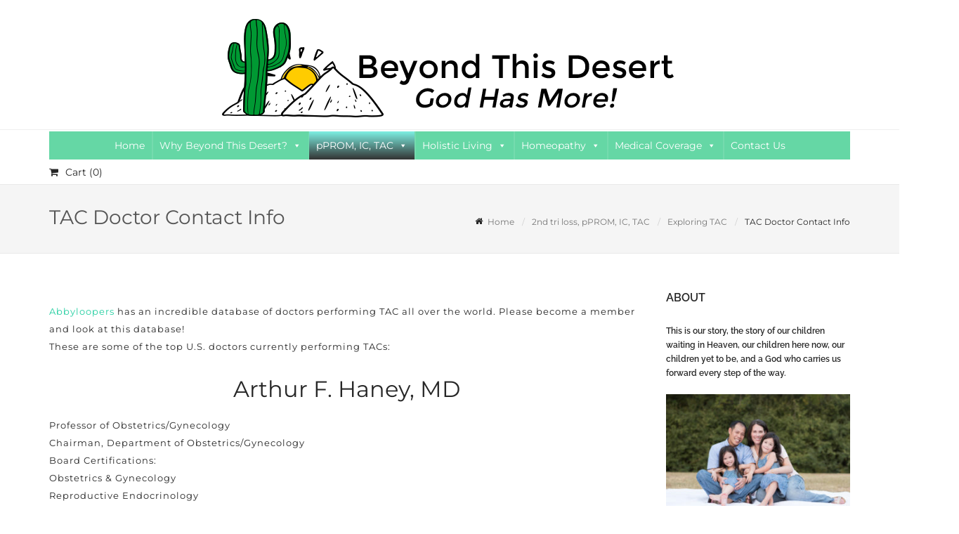

--- FILE ---
content_type: text/html; charset=UTF-8
request_url: https://beyondthisdesert.com/what-is-pprom/exploring-tac/tac-doctor-contact-info/
body_size: 11267
content:
<!DOCTYPE html><html lang="en-US"><head><meta charset="UTF-8"><meta name="viewport" content="width=device-width, initial-scale=1"><link rel="profile" href="http://gmpg.org/xfn/11"><title>TAC Doctor Contact Info &#8211; Beyond This Desert</title><link rel="preconnect" href="https://fonts.gstatic.com/" crossorigin/><style type="text/css">@font-face {
 font-family: 'Montserrat';
 font-style: normal;
 font-weight: 400;
 font-display: swap;
 src: url(https://fonts.gstatic.com/s/montserrat/v31/JTUHjIg1_i6t8kCHKm4532VJOt5-QNFgpCtr6Hw5aX8.ttf) format('truetype');
}
@font-face {
 font-family: 'Montserrat';
 font-style: normal;
 font-weight: 700;
 font-display: swap;
 src: url(https://fonts.gstatic.com/s/montserrat/v31/JTUHjIg1_i6t8kCHKm4532VJOt5-QNFgpCuM73w5aX8.ttf) format('truetype');
}
@font-face {
 font-family: 'Raleway';
 font-style: normal;
 font-weight: 400;
 font-display: swap;
 src: url(https://fonts.gstatic.com/s/raleway/v37/1Ptxg8zYS_SKggPN4iEgvnHyvveLxVvaorCIPrQ.ttf) format('truetype');
}
@font-face {
 font-family: 'Raleway';
 font-style: normal;
 font-weight: 600;
 font-display: swap;
 src: url(https://fonts.gstatic.com/s/raleway/v37/1Ptxg8zYS_SKggPN4iEgvnHyvveLxVsEpbCIPrQ.ttf) format('truetype');
} </style><link rel="preload" as="font" href="https://fonts.gstatic.com/s/montserrat/v15/JTUSjIg1_i6t8kCHKm459WlhyyTh89Y.woff2" crossorigin/><link rel="preload" as="font" href="https://beyondthisdesert.com/wp-content/themes/sornacommerce/assets/fonts/fontawesome-webfont.woff2?v=4.7.0" crossorigin/><link rel="preload" as="font" href="https://fonts.gstatic.com/s/raleway/v18/1Ptug8zYS_SKggPNyC0IT4ttDfA.woff2" crossorigin/><link rel="preload" as="font" href="https://fonts.gstatic.com/s/montserrat/v15/JTURjIg1_i6t8kCHKm45_dJE3gnD_vx3rCs.woff2" crossorigin/><meta name='robots' content='max-image-preview:large' /> <!-- Optimized by SG Optimizer plugin version - 5.7.20 --><link rel='dns-prefetch' href='//fonts.googleapis.com' /><link rel='dns-prefetch' href='//s.w.org' /><link rel="alternate" type="application/rss+xml" title="Beyond This Desert &raquo; Feed" href="https://beyondthisdesert.com/feed/" /><link rel="alternate" type="application/rss+xml" title="Beyond This Desert &raquo; Comments Feed" href="https://beyondthisdesert.com/comments/feed/" /><link rel="alternate" type="application/rss+xml" title="Beyond This Desert &raquo; TAC Doctor Contact Info Comments Feed" href="https://beyondthisdesert.com/what-is-pprom/exploring-tac/tac-doctor-contact-info/feed/" /> <script type="text/javascript"> window._wpemojiSettings = {"baseUrl":"https:\/\/s.w.org\/images\/core\/emoji\/13.0.1\/72x72\/","ext":".png","svgUrl":"https:\/\/s.w.org\/images\/core\/emoji\/13.0.1\/svg\/","svgExt":".svg","source":{"concatemoji":"https:\/\/beyondthisdesert.com\/wp-includes\/js\/wp-emoji-release.min.js?ver=0e47498b1ac0b4e6507740c3549dfd52"}};
 !function(e,a,t){var n,r,o,i=a.createElement("canvas"),p=i.getContext&&i.getContext("2d");function s(e,t){var a=String.fromCharCode;p.clearRect(0,0,i.width,i.height),p.fillText(a.apply(this,e),0,0);e=i.toDataURL();return p.clearRect(0,0,i.width,i.height),p.fillText(a.apply(this,t),0,0),e===i.toDataURL()}function c(e){var t=a.createElement("script");t.src=e,t.defer=t.type="text/javascript",a.getElementsByTagName("head")[0].appendChild(t)}for(o=Array("flag","emoji"),t.supports={everything:!0,everythingExceptFlag:!0},r=0;r<o.length;r++)t.supports[o[r]]=function(e){if(!p||!p.fillText)return!1;switch(p.textBaseline="top",p.font="600 32px Arial",e){case"flag":return s([127987,65039,8205,9895,65039],[127987,65039,8203,9895,65039])?!1:!s([55356,56826,55356,56819],[55356,56826,8203,55356,56819])&&!s([55356,57332,56128,56423,56128,56418,56128,56421,56128,56430,56128,56423,56128,56447],[55356,57332,8203,56128,56423,8203,56128,56418,8203,56128,56421,8203,56128,56430,8203,56128,56423,8203,56128,56447]);case"emoji":return!s([55357,56424,8205,55356,57212],[55357,56424,8203,55356,57212])}return!1}(o[r]),t.supports.everything=t.supports.everything&&t.supports[o[r]],"flag"!==o[r]&&(t.supports.everythingExceptFlag=t.supports.everythingExceptFlag&&t.supports[o[r]]);t.supports.everythingExceptFlag=t.supports.everythingExceptFlag&&!t.supports.flag,t.DOMReady=!1,t.readyCallback=function(){t.DOMReady=!0},t.supports.everything||(n=function(){t.readyCallback()},a.addEventListener?(a.addEventListener("DOMContentLoaded",n,!1),e.addEventListener("load",n,!1)):(e.attachEvent("onload",n),a.attachEvent("onreadystatechange",function(){"complete"===a.readyState&&t.readyCallback()})),(n=t.source||{}).concatemoji?c(n.concatemoji):n.wpemoji&&n.twemoji&&(c(n.twemoji),c(n.wpemoji)))}(window,document,window._wpemojiSettings);
 </script> <style type="text/css"> img.wp-smiley,
img.emoji {
 display: inline !important;
 border: none !important;
 box-shadow: none !important;
 height: 1em !important;
 width: 1em !important;
 margin: 0 .07em !important;
 vertical-align: -0.1em !important;
 background: none !important;
 padding: 0 !important;
} </style><link rel='stylesheet' id='wp-block-library-css'  href='https://beyondthisdesert.com/wp-includes/css/dist/block-library/style.min.css?ver=0e47498b1ac0b4e6507740c3549dfd52' type='text/css' media='all' /><link rel='stylesheet' id='wc-block-vendors-style-css'  href='https://beyondthisdesert.com/wp-content/plugins/woo-gutenberg-products-block/build/vendors-style.css?ver=5.1.1' type='text/css' media='all' /><link rel='stylesheet' id='wc-block-style-css'  href='https://beyondthisdesert.com/wp-content/plugins/woo-gutenberg-products-block/build/style.css?ver=5.1.1' type='text/css' media='all' /><link rel='stylesheet' id='titan-adminbar-styles-css'  href='https://beyondthisdesert.com/wp-content/plugins/anti-spam/assets/css/admin-bar.css?ver=7.2.7' type='text/css' media='all' /><link rel='stylesheet' id='contact-form-7-css'  href='https://beyondthisdesert.com/wp-content/plugins/contact-form-7/includes/css/styles.css?ver=5.4.1' type='text/css' media='all' /><link rel='stylesheet' id='woocommerce-layout-css'  href='https://beyondthisdesert.com/wp-content/plugins/woocommerce/assets/css/woocommerce-layout.css?ver=5.3.3' type='text/css' media='all' /><link rel='stylesheet' id='woocommerce-smallscreen-css'  href='https://beyondthisdesert.com/wp-content/plugins/woocommerce/assets/css/woocommerce-smallscreen.css?ver=5.3.3' type='text/css' media='only screen and (max-width: 768px)' /><link rel='stylesheet' id='woocommerce-general-css'  href='https://beyondthisdesert.com/wp-content/plugins/woocommerce/assets/css/woocommerce.css?ver=5.3.3' type='text/css' media='all' /> <style id='woocommerce-inline-inline-css' type='text/css'> .woocommerce form .form-row .required { visibility: visible; } </style><link rel='stylesheet' id='megamenu-css'  href='https://beyondthisdesert.com/wp-content/uploads/maxmegamenu/style.css?ver=89ab60' type='text/css' media='all' /><link rel='stylesheet' id='dashicons-css'  href='https://beyondthisdesert.com/wp-includes/css/dashicons.min.css?ver=0e47498b1ac0b4e6507740c3549dfd52' type='text/css' media='all' /><link rel='stylesheet' id='bootstrap-css'  href='https://beyondthisdesert.com/wp-content/themes/sornacommerce/assets/css/bootstrap.css?ver=3.3.7' type='text/css' media='all' /><link rel='stylesheet' id='font-awesome-css'  href='https://beyondthisdesert.com/wp-content/themes/sornacommerce/assets/css/font-awesome.css?ver=0e47498b1ac0b4e6507740c3549dfd52' type='text/css' media='all' /><link rel='stylesheet' id='chld_thm_cfg_parent-css'  href='https://beyondthisdesert.com/wp-content/themes/sornacommerce/style.css?ver=0e47498b1ac0b4e6507740c3549dfd52' type='text/css' media='all' /><link rel='stylesheet' id='sornacommerce-style-css'  href='https://beyondthisdesert.com/wp-content/themes/sornacommerce-child/style.css?ver=2.4.1524499088' type='text/css' media='all' /> <script type='text/javascript' src='https://beyondthisdesert.com/wp-includes/js/jquery/jquery.min.js?ver=3.5.1' id='jquery-core-js'></script> <script type='text/javascript' src='https://beyondthisdesert.com/wp-includes/js/jquery/jquery-migrate.min.js?ver=3.3.2' id='jquery-migrate-js'></script> <script type='text/javascript' src='https://beyondthisdesert.com/wp-content/themes/sornacommerce/assets/js/sornacommerce-js.js?ver=1' id='sornacommerce-js-js'></script><link rel="https://api.w.org/" href="https://beyondthisdesert.com/wp-json/" /><link rel="alternate" type="application/json" href="https://beyondthisdesert.com/wp-json/wp/v2/pages/203" /><link rel="EditURI" type="application/rsd+xml" title="RSD" href="https://beyondthisdesert.com/xmlrpc.php?rsd" /><link rel="wlwmanifest" type="application/wlwmanifest+xml" href="https://beyondthisdesert.com/wp-includes/wlwmanifest.xml" /><link rel="canonical" href="https://beyondthisdesert.com/what-is-pprom/exploring-tac/tac-doctor-contact-info/" /><link rel='shortlink' href='https://beyondthisdesert.com/?p=203' /><link rel="alternate" type="application/json+oembed" href="https://beyondthisdesert.com/wp-json/oembed/1.0/embed?url=https%3A%2F%2Fbeyondthisdesert.com%2Fwhat-is-pprom%2Fexploring-tac%2Ftac-doctor-contact-info%2F" /><link rel="alternate" type="text/xml+oembed" href="https://beyondthisdesert.com/wp-json/oembed/1.0/embed?url=https%3A%2F%2Fbeyondthisdesert.com%2Fwhat-is-pprom%2Fexploring-tac%2Ftac-doctor-contact-info%2F&#038;format=xml" /><link rel="pingback" href="https://beyondthisdesert.com/xmlrpc.php"> <noscript><style>.woocommerce-product-gallery{ opacity: 1 !important; }</style></noscript> <style type="text/css">.recentcomments a{display:inline !important;padding:0 !important;margin:0 !important;}</style><div style="text-align: center;"> <a href="/" class="custom-logo-link" rel="home" itemprop="url"> <img align="center" src="https://beyondthisdesert.com/wp-content/uploads/2018/05/homeopathy_beyond_this_dsert_web-logo-ext.png"
 class="custom-logo" alt="Beyond this Desert there is God!"
 itemprop="logo" width="100%" style="max-width: 652px;"> </a> <span class="site-title1" style="display: none;">Beyond This Desert</span> <span class="site-title1" style="display: none;">God has more!</span></div><link rel="icon" href="https://beyondthisdesert.com/wp-content/uploads/2018/05/homeopathy_beyond_this_dsert_web-logo-basic-100x100.png" sizes="32x32" /><link rel="icon" href="https://beyondthisdesert.com/wp-content/uploads/2018/05/homeopathy_beyond_this_dsert_web-logo-basic.png" sizes="192x192" /><link rel="apple-touch-icon" href="https://beyondthisdesert.com/wp-content/uploads/2018/05/homeopathy_beyond_this_dsert_web-logo-basic.png" /><meta name="msapplication-TileImage" content="https://beyondthisdesert.com/wp-content/uploads/2018/05/homeopathy_beyond_this_dsert_web-logo-basic.png" /> <style type="text/css" id="wp-custom-css"> .site-title {
 font-size: 30px;
 line-height: 0.5;
 padding: 5px 0 10px;
 text-align:right;
 position: relative;
}
.site-title1 {
 font-size: 30px;
 line-height: 0.5;
 padding: 5px 0 10px;
 text-align:center;
 position: relative;
}
.site-title2 {
 font: 3em 
 'Comic Sans MS', cursive, sans-serif;
 text-align:center;
 position: relative;
}
.site-title3 {
 font: 3em 
 Papyrus, cursive, sans-serif;
 text-align:center;
 position: relative;
}
.site-description {
 font: 3em 
 'Comic Sans MS', cursive, sans-serif;
 text-align:center;
 position: relative;
}
.navbar-left {
 display:none;
}
.navbar-right ~ .navbar-right {
 width:100%;
}
.nav-pills.navbar-right.nav {
 width: 100%;
}
.main-menu .navbar-right .nav > li > a {
 height: 15px;
 line-height: 15px;
 padding: 2px 5px 0 0px;
 font-weight: normal;
}
#top-bar {
 position: relative;
 border-bottom: 1px solid #EEE;
 height: 15px;
 line-height: 15px;
}
.section-page-header {
 padding: 25px 0;
 background: #f5f5f5;
 border-top: solid 1px #eaeaea;
 border-bottom: solid 1px #eaeaea;
 margin-top: 20px;
}
header {
 margin-bottom: 10px;
}
/* contact form style */  .wpcf7 .wpcf7-text,
.wpcf7 .wpcf7-textarea{
 text-indent: 80px;
}
.wpcf7 p{ position: relative; }
.wpcf7 p .fa{
 position: absolute;
 color: #cdcac3;
 z-index: 100;
 font-size: 18px;
 top: 22%;
 left: 3%;
}
.wpcf7 p .fa-pencil{ top: 4%; }  .woocommerce ul.products li.product, .woocommerce-page ul.products li.product {
 margin-bottom: 0;
} </style> <style type="text/css">/** Mega Menu CSS: fs **/</style></head><body class="page-template-default page page-id-203 page-child parent-pageid-199 theme-sornacommerce woocommerce-no-js mega-menu-primary"><div id="page" class="site"><div id="top-bar"><div class="container clearfix"><div class="row"><div class="col-sm-6 col_last pull-right nobottommargin"> <!-- Top Links
 ============================================= --><div class="top-links"></div></div></div></div></div><header><section class="sticky-wrapper"><div id="main-menu-2" class="main-menu"><div class="container"><div class="row"><nav class="col-md-12"><div id="menu-main"><div class="navbar-left"><div class="menu-center"><h1><a href="https://beyondthisdesert.com/" rel="home" class="site-title">Beyond This Desert</a></h1><p class="site-description">God has more!</p></div></div><div class="navbar-right hidden-lg"><div class="menu-center"><ul class="nav-pills nav menu-lowerpad"><li><a class="general mobile-menu-toggle"><i class="fa fa-bars"></i></a></li></ul></div></div><div class="navbar-right visible-lg"><div class="menu-center"><ul class="nav-pills navbar-right nav"><div id="mega-menu-wrap-primary" class="mega-menu-wrap"><div class="mega-menu-toggle"><div class="mega-toggle-blocks-left"></div><div class="mega-toggle-blocks-center"></div><div class="mega-toggle-blocks-right"><div class='mega-toggle-block mega-menu-toggle-block mega-toggle-block-1' id='mega-toggle-block-1' tabindex='0'><span class='mega-toggle-label' role='button' aria-expanded='false'><span class='mega-toggle-label-closed'>MENU</span><span class='mega-toggle-label-open'>MENU</span></span></div></div></div><ul id="mega-menu-primary" class="mega-menu max-mega-menu mega-menu-horizontal mega-no-js" data-event="hover_intent" data-effect="fade_up" data-effect-speed="200" data-effect-mobile="disabled" data-effect-speed-mobile="0" data-mobile-force-width="false" data-second-click="go" data-document-click="collapse" data-vertical-behaviour="standard" data-breakpoint="600" data-unbind="true" data-mobile-state="collapse_all" data-hover-intent-timeout="300" data-hover-intent-interval="100"><li class='mega-menu-item mega-menu-item-type-custom mega-menu-item-object-custom mega-align-bottom-left mega-menu-flyout mega-menu-item-1582' id='mega-menu-item-1582'><a class="mega-menu-link" href="https://1587095530-66ff9af98acc3a5f.wp-transfer.sgvps.net" tabindex="0">Home</a></li><li class='mega-menu-item mega-menu-item-type-post_type mega-menu-item-object-page mega-menu-item-has-children mega-align-bottom-left mega-menu-flyout mega-menu-item-1583' id='mega-menu-item-1583'><a class="mega-menu-link" href="https://beyondthisdesert.com/about/" aria-haspopup="true" aria-expanded="false" tabindex="0">Why Beyond This Desert?<span class="mega-indicator"></span></a><ul class="mega-sub-menu"><li class='mega-menu-item mega-menu-item-type-post_type mega-menu-item-object-page mega-menu-item-1586' id='mega-menu-item-1586'><a class="mega-menu-link" href="https://beyondthisdesert.com/hello-god/">Hello, God</a></li><li class='mega-menu-item mega-menu-item-type-post_type mega-menu-item-object-page mega-menu-item-1613' id='mega-menu-item-1613'><a class="mega-menu-link" href="https://beyondthisdesert.com/hello-god/let-your-life-count/">Let your life count?</a></li><li class='mega-menu-item mega-menu-item-type-post_type mega-menu-item-object-page mega-menu-item-has-children mega-menu-item-1592' id='mega-menu-item-1592'><a class="mega-menu-link" href="https://beyondthisdesert.com/our-sons-2/" aria-haspopup="true" aria-expanded="false">Our Sons<span class="mega-indicator"></span></a><ul class="mega-sub-menu"><li class='mega-menu-item mega-menu-item-type-post_type mega-menu-item-object-page mega-menu-item-1593' id='mega-menu-item-1593'><a class="mega-menu-link" href="https://beyondthisdesert.com/our-sons-2/isaac/">Isaac</a></li><li class='mega-menu-item mega-menu-item-type-post_type mega-menu-item-object-page mega-menu-item-1594' id='mega-menu-item-1594'><a class="mega-menu-link" href="https://beyondthisdesert.com/our-sons-2/samuel/">Samuel</a></li></ul></li><li class='mega-menu-item mega-menu-item-type-post_type mega-menu-item-object-page mega-menu-item-has-children mega-menu-item-1616' id='mega-menu-item-1616'><a class="mega-menu-link" href="https://beyondthisdesert.com/hello-god/radiation-ramblings/" aria-haspopup="true" aria-expanded="false">Radiation Ramblings<span class="mega-indicator"></span></a><ul class="mega-sub-menu"><li class='mega-menu-item mega-menu-item-type-post_type mega-menu-item-object-page mega-menu-item-1755' id='mega-menu-item-1755'><a class="mega-menu-link" href="https://beyondthisdesert.com/hello-god/radiation-ramblings/day-1/">Day 1</a></li><li class='mega-menu-item mega-menu-item-type-post_type mega-menu-item-object-page mega-menu-item-1756' id='mega-menu-item-1756'><a class="mega-menu-link" href="https://beyondthisdesert.com/hello-god/radiation-ramblings/day-2/">Day 2</a></li><li class='mega-menu-item mega-menu-item-type-post_type mega-menu-item-object-page mega-menu-item-1757' id='mega-menu-item-1757'><a class="mega-menu-link" href="https://beyondthisdesert.com/hello-god/radiation-ramblings/day-3/">Day 3</a></li><li class='mega-menu-item mega-menu-item-type-post_type mega-menu-item-object-page mega-menu-item-1734' id='mega-menu-item-1734'><a class="mega-menu-link" href="https://beyondthisdesert.com/hello-god/radiation-ramblings/day-4/">Day 4</a></li><li class='mega-menu-item mega-menu-item-type-post_type mega-menu-item-object-page mega-menu-item-1735' id='mega-menu-item-1735'><a class="mega-menu-link" href="https://beyondthisdesert.com/hello-god/radiation-ramblings/day-5/">Day 5</a></li><li class='mega-menu-item mega-menu-item-type-post_type mega-menu-item-object-page mega-menu-item-1736' id='mega-menu-item-1736'><a class="mega-menu-link" href="https://beyondthisdesert.com/hello-god/radiation-ramblings/day-6/">Day 6</a></li><li class='mega-menu-item mega-menu-item-type-post_type mega-menu-item-object-page mega-menu-item-1737' id='mega-menu-item-1737'><a class="mega-menu-link" href="https://beyondthisdesert.com/hello-god/radiation-ramblings/day-7/">Day 7</a></li><li class='mega-menu-item mega-menu-item-type-post_type mega-menu-item-object-page mega-menu-item-1738' id='mega-menu-item-1738'><a class="mega-menu-link" href="https://beyondthisdesert.com/hello-god/radiation-ramblings/day-8/">Day 8</a></li><li class='mega-menu-item mega-menu-item-type-post_type mega-menu-item-object-page mega-menu-item-1739' id='mega-menu-item-1739'><a class="mega-menu-link" href="https://beyondthisdesert.com/hello-god/radiation-ramblings/day-9/">Day 9</a></li><li class='mega-menu-item mega-menu-item-type-post_type mega-menu-item-object-page mega-menu-item-1740' id='mega-menu-item-1740'><a class="mega-menu-link" href="https://beyondthisdesert.com/hello-god/radiation-ramblings/day-10/">Day 10</a></li><li class='mega-menu-item mega-menu-item-type-post_type mega-menu-item-object-page mega-menu-item-1741' id='mega-menu-item-1741'><a class="mega-menu-link" href="https://beyondthisdesert.com/hello-god/radiation-ramblings/day-11/">Day 11</a></li><li class='mega-menu-item mega-menu-item-type-post_type mega-menu-item-object-page mega-menu-item-1742' id='mega-menu-item-1742'><a class="mega-menu-link" href="https://beyondthisdesert.com/hello-god/radiation-ramblings/day-12/">Day 12</a></li><li class='mega-menu-item mega-menu-item-type-post_type mega-menu-item-object-page mega-menu-item-1743' id='mega-menu-item-1743'><a class="mega-menu-link" href="https://beyondthisdesert.com/hello-god/radiation-ramblings/day-13/">Day 13</a></li><li class='mega-menu-item mega-menu-item-type-post_type mega-menu-item-object-page mega-menu-item-1744' id='mega-menu-item-1744'><a class="mega-menu-link" href="https://beyondthisdesert.com/hello-god/radiation-ramblings/day-14/">Day 14</a></li><li class='mega-menu-item mega-menu-item-type-post_type mega-menu-item-object-page mega-menu-item-1745' id='mega-menu-item-1745'><a class="mega-menu-link" href="https://beyondthisdesert.com/hello-god/radiation-ramblings/day-15/">Day 15</a></li><li class='mega-menu-item mega-menu-item-type-post_type mega-menu-item-object-page mega-menu-item-1746' id='mega-menu-item-1746'><a class="mega-menu-link" href="https://beyondthisdesert.com/hello-god/radiation-ramblings/day-5-million/">Day 5 million</a></li><li class='mega-menu-item mega-menu-item-type-post_type mega-menu-item-object-page mega-menu-item-1747' id='mega-menu-item-1747'><a class="mega-menu-link" href="https://beyondthisdesert.com/hello-god/radiation-ramblings/day-19/">Day 19</a></li><li class='mega-menu-item mega-menu-item-type-post_type mega-menu-item-object-page mega-menu-item-1748' id='mega-menu-item-1748'><a class="mega-menu-link" href="https://beyondthisdesert.com/hello-god/radiation-ramblings/day-20/">Day 20</a></li><li class='mega-menu-item mega-menu-item-type-post_type mega-menu-item-object-page mega-menu-item-1749' id='mega-menu-item-1749'><a class="mega-menu-link" href="https://beyondthisdesert.com/hello-god/radiation-ramblings/day-21/">Day 21</a></li><li class='mega-menu-item mega-menu-item-type-post_type mega-menu-item-object-page mega-menu-item-1750' id='mega-menu-item-1750'><a class="mega-menu-link" href="https://beyondthisdesert.com/hello-god/radiation-ramblings/day-22/">Day 22</a></li><li class='mega-menu-item mega-menu-item-type-post_type mega-menu-item-object-page mega-menu-item-1751' id='mega-menu-item-1751'><a class="mega-menu-link" href="https://beyondthisdesert.com/hello-god/radiation-ramblings/day-23/">Day 23</a></li><li class='mega-menu-item mega-menu-item-type-post_type mega-menu-item-object-page mega-menu-item-1752' id='mega-menu-item-1752'><a class="mega-menu-link" href="https://beyondthisdesert.com/hello-god/radiation-ramblings/day-24/">Day 24</a></li><li class='mega-menu-item mega-menu-item-type-post_type mega-menu-item-object-page mega-menu-item-1753' id='mega-menu-item-1753'><a class="mega-menu-link" href="https://beyondthisdesert.com/hello-god/radiation-ramblings/day-25/">Day 25</a></li><li class='mega-menu-item mega-menu-item-type-post_type mega-menu-item-object-page mega-menu-item-1754' id='mega-menu-item-1754'><a class="mega-menu-link" href="https://beyondthisdesert.com/hello-god/radiation-ramblings/final-reflections/">Final Reflections</a></li></ul></li></ul></li><li class='mega-menu-item mega-menu-item-type-post_type mega-menu-item-object-page mega-current-page-ancestor mega-current-menu-ancestor mega-current_page_ancestor mega-menu-item-has-children mega-align-bottom-left mega-menu-flyout mega-menu-item-1595' id='mega-menu-item-1595'><a class="mega-menu-link" href="https://beyondthisdesert.com/what-is-pprom/" aria-haspopup="true" aria-expanded="false" tabindex="0">pPROM, IC, TAC<span class="mega-indicator"></span></a><ul class="mega-sub-menu"><li class='mega-menu-item mega-menu-item-type-post_type mega-menu-item-object-page mega-menu-item-1596' id='mega-menu-item-1596'><a class="mega-menu-link" href="https://beyondthisdesert.com/what-is-pprom/crisis-what-to-do-now/">CRISIS!  What to do now!</a></li><li class='mega-menu-item mega-menu-item-type-post_type mega-menu-item-object-page mega-menu-item-1597' id='mega-menu-item-1597'><a class="mega-menu-link" href="https://beyondthisdesert.com/what-is-pprom/questions-for-followup-appointment-after-pprom-with-your-obmfm/">Follow Up Questions</a></li><li class='mega-menu-item mega-menu-item-type-post_type mega-menu-item-object-page mega-menu-item-has-children mega-menu-item-1598' id='mega-menu-item-1598'><a class="mega-menu-link" href="https://beyondthisdesert.com/what-is-pprom/cervical-insufficiency/" aria-haspopup="true" aria-expanded="false">Cervical Insufficiency<span class="mega-indicator"></span></a><ul class="mega-sub-menu"><li class='mega-menu-item mega-menu-item-type-post_type mega-menu-item-object-page mega-menu-item-has-children mega-menu-item-1599' id='mega-menu-item-1599'><a class="mega-menu-link" href="https://beyondthisdesert.com/what-is-pprom/cervical-insufficiency/treatment-optionsopinions/" aria-haspopup="true" aria-expanded="false">Treatment Options<span class="mega-indicator"></span></a><ul class="mega-sub-menu"><li class='mega-menu-item mega-menu-item-type-post_type mega-menu-item-object-page mega-menu-item-1600' id='mega-menu-item-1600'><a class="mega-menu-link" href="https://beyondthisdesert.com/what-is-pprom/cervical-insufficiency/treatment-optionsopinions/the-wait-and-see-approach/">'Wait-and-See'</a></li><li class='mega-menu-item mega-menu-item-type-post_type mega-menu-item-object-page mega-menu-item-1601' id='mega-menu-item-1601'><a class="mega-menu-link" href="https://beyondthisdesert.com/what-is-pprom/cervical-insufficiency/treatment-optionsopinions/preventive-tvc/">Preventive TVC</a></li><li class='mega-menu-item mega-menu-item-type-post_type mega-menu-item-object-page mega-menu-item-1602' id='mega-menu-item-1602'><a class="mega-menu-link" href="https://beyondthisdesert.com/what-is-pprom/cervical-insufficiency/treatment-optionsopinions/tvcic/">TVCIC</a></li><li class='mega-menu-item mega-menu-item-type-post_type mega-menu-item-object-page mega-menu-item-1758' id='mega-menu-item-1758'><a class="mega-menu-link" href="https://beyondthisdesert.com/what-is-pprom/cervical-insufficiency/treatment-optionsopinions/tac/">TAC</a></li></ul></li></ul></li><li class='mega-menu-item mega-menu-item-type-post_type mega-menu-item-object-page mega-menu-item-1603' id='mega-menu-item-1603'><a class="mega-menu-link" href="https://beyondthisdesert.com/what-is-pprom/types-of-cerclages/">Types of Cerclages</a></li><li class='mega-menu-item mega-menu-item-type-post_type mega-menu-item-object-page mega-current-page-ancestor mega-current-menu-ancestor mega-current-menu-parent mega-current-page-parent mega-current_page_parent mega-current_page_ancestor mega-menu-item-has-children mega-menu-item-1604' id='mega-menu-item-1604'><a class="mega-menu-link" href="https://beyondthisdesert.com/what-is-pprom/exploring-tac/" aria-haspopup="true" aria-expanded="false">Exploring TAC<span class="mega-indicator"></span></a><ul class="mega-sub-menu"><li class='mega-menu-item mega-menu-item-type-post_type mega-menu-item-object-page mega-menu-item-1605' id='mega-menu-item-1605'><a class="mega-menu-link" href="https://beyondthisdesert.com/what-is-pprom/exploring-tac/tac-research/">TAC Research</a></li><li class='mega-menu-item mega-menu-item-type-post_type mega-menu-item-object-page mega-menu-item-1606' id='mega-menu-item-1606'><a class="mega-menu-link" href="https://beyondthisdesert.com/what-is-pprom/exploring-tac/links-to-websites/">Links to TAC Websites</a></li><li class='mega-menu-item mega-menu-item-type-post_type mega-menu-item-object-page mega-menu-item-1607' id='mega-menu-item-1607'><a class="mega-menu-link" href="https://beyondthisdesert.com/what-is-pprom/exploring-tac/tac-consultation-questions/">TAC Consultation Questions</a></li><li class='mega-menu-item mega-menu-item-type-post_type mega-menu-item-object-page mega-current-menu-item mega-page_item mega-page-item-203 mega-current_page_item mega-menu-item-1608' id='mega-menu-item-1608'><a class="mega-menu-link" href="https://beyondthisdesert.com/what-is-pprom/exploring-tac/tac-doctor-contact-info/">TAC Doctor Contact Info</a></li><li class='mega-menu-item mega-menu-item-type-post_type mega-menu-item-object-page mega-menu-item-1609' id='mega-menu-item-1609'><a class="mega-menu-link" href="https://beyondthisdesert.com/what-is-pprom/exploring-tac/deciding-on-tac/">Deciding on TAC</a></li><li class='mega-menu-item mega-menu-item-type-post_type mega-menu-item-object-page mega-menu-item-1610' id='mega-menu-item-1610'><a class="mega-menu-link" href="https://beyondthisdesert.com/what-is-pprom/exploring-tac/insurance-info/">Insurance Info for TAC</a></li></ul></li><li class='mega-two-lines mega-menu-item mega-menu-item-type-post_type mega-menu-item-object-page mega-menu-item-1611 two-lines' id='mega-menu-item-1611'><a class="mega-menu-link" href="https://beyondthisdesert.com/what-is-pprom/what-should-you-do-if-you-experienced-pprom-or-suspect-ic/">What should you do if you experienced pPROM or suspect IC?</a></li><li class='mega-menu-item mega-menu-item-type-post_type mega-menu-item-object-page mega-menu-item-1612' id='mega-menu-item-1612'><a class="mega-menu-link" href="https://beyondthisdesert.com/what-is-pprom/grief-resources/">How I Grieved?</a></li></ul></li><li class='mega-menu-item mega-menu-item-type-post_type mega-menu-item-object-page mega-menu-item-has-children mega-align-bottom-left mega-menu-flyout mega-menu-item-1587' id='mega-menu-item-1587'><a class="mega-menu-link" href="https://beyondthisdesert.com/all-things-baby/" aria-haspopup="true" aria-expanded="false" tabindex="0">Holistic Living<span class="mega-indicator"></span></a><ul class="mega-sub-menu"><li class='mega-menu-item mega-menu-item-type-post_type mega-menu-item-object-page mega-menu-item-1707' id='mega-menu-item-1707'><a class="mega-menu-link" href="https://beyondthisdesert.com/baby-get-ready/">Baby, Get Ready!</a></li><li class='mega-menu-item mega-menu-item-type-post_type mega-menu-item-object-page mega-menu-item-1710' id='mega-menu-item-1710'><a class="mega-menu-link" href="https://beyondthisdesert.com/baby-medical-care/">Baby Medical Care</a></li><li class='mega-menu-item mega-menu-item-type-post_type mega-menu-item-object-page mega-menu-item-2767' id='mega-menu-item-2767'><a class="mega-menu-link" href="https://beyondthisdesert.com/feed-that-baby/">Feed That Baby</a></li><li class='mega-two-lines mega-menu-item mega-menu-item-type-post_type mega-menu-item-object-page mega-menu-item-1913 two-lines' id='mega-menu-item-1913'><a class="mega-menu-link" href="https://beyondthisdesert.com/holistic-mama-medicine-cabinet/">Holistic Mama Medicine Cabinet</a></li><li class='mega-menu-item mega-menu-item-type-post_type mega-menu-item-object-page mega-menu-item-1713' id='mega-menu-item-1713'><a class="mega-menu-link" href="https://beyondthisdesert.com/clean-house/">Clean House</a></li><li class='mega-menu-item mega-menu-item-type-post_type mega-menu-item-object-page mega-menu-item-1718' id='mega-menu-item-1718'><a class="mega-menu-link" href="https://beyondthisdesert.com/hygiene-and-beauty/">Hygiene and Beauty</a></li><li class='mega-menu-item mega-menu-item-type-post_type mega-menu-item-object-page mega-menu-item-has-children mega-menu-item-1722' id='mega-menu-item-1722'><a class="mega-menu-link" href="https://beyondthisdesert.com/all-things-baby/intentional-parenting/" aria-haspopup="true" aria-expanded="false">Intentional Parenting<span class="mega-indicator"></span></a><ul class="mega-sub-menu"><li class='mega-menu-item mega-menu-item-type-post_type mega-menu-item-object-page mega-menu-item-2006' id='mega-menu-item-2006'><a class="mega-menu-link" href="https://beyondthisdesert.com/our-rie-home/">Our RIE Home</a></li></ul></li><li class='mega-menu-item mega-menu-item-type-post_type mega-menu-item-object-page mega-menu-item-has-children mega-menu-item-1723' id='mega-menu-item-1723'><a class="mega-menu-link" href="https://beyondthisdesert.com/all-things-baby/montessori/" aria-haspopup="true" aria-expanded="false">Montessori<span class="mega-indicator"></span></a><ul class="mega-sub-menu"><li class='mega-menu-item mega-menu-item-type-post_type mega-menu-item-object-page mega-menu-item-1719' id='mega-menu-item-1719'><a class="mega-menu-link" href="https://beyondthisdesert.com/all-things-baby/montessori/what-is-montessori/">What IS Montessori?</a></li><li class='mega-menu-item mega-menu-item-type-post_type mega-menu-item-object-page mega-menu-item-1720' id='mega-menu-item-1720'><a class="mega-menu-link" href="https://beyondthisdesert.com/all-things-baby/montessori/a-montessori-home/">A Montessori Home</a></li><li class='mega-menu-item mega-menu-item-type-post_type mega-menu-item-object-page mega-menu-item-1721' id='mega-menu-item-1721'><a class="mega-menu-link" href="https://beyondthisdesert.com/all-things-baby/montessori/outdoor-play/">Outdoor Play</a></li></ul></li></ul></li><li class='mega-menu-item mega-menu-item-type-post_type mega-menu-item-object-page mega-menu-item-has-children mega-align-bottom-left mega-menu-flyout mega-menu-item-1660' id='mega-menu-item-1660'><a class="mega-menu-link" href="https://beyondthisdesert.com/homeopathy/" aria-haspopup="true" aria-expanded="false" tabindex="0">Homeopathy<span class="mega-indicator"></span></a><ul class="mega-sub-menu"><li class='mega-two-lines mega-menu-item mega-menu-item-type-post_type mega-menu-item-object-page mega-menu-item-1729 two-lines' id='mega-menu-item-1729'><a title="two-lines" class="mega-menu-link" href="https://beyondthisdesert.com/success-with-homeopathy/">Success!</a></li><li class='mega-menu-item mega-menu-item-type-post_type mega-menu-item-object-page mega-menu-item-1733' id='mega-menu-item-1733'><a class="mega-menu-link" href="https://beyondthisdesert.com/study-with-me/">Study with Me</a></li></ul></li><li class='mega-menu-item mega-menu-item-type-post_type mega-menu-item-object-page mega-menu-item-has-children mega-align-bottom-left mega-menu-flyout mega-menu-item-1702' id='mega-menu-item-1702'><a class="mega-menu-link" href="https://beyondthisdesert.com/all-things-baby/medical-coverage-and-why-we-chose-samaritan-ministries/" aria-haspopup="true" aria-expanded="false" tabindex="0">Medical Coverage<span class="mega-indicator"></span></a><ul class="mega-sub-menu"><li class='mega-menu-item mega-menu-item-type-post_type mega-menu-item-object-page mega-menu-item-1904' id='mega-menu-item-1904'><a class="mega-menu-link" href="https://beyondthisdesert.com/types-of-coverage/">Types of Coverage</a></li><li class='mega-two-lines mega-menu-item mega-menu-item-type-post_type mega-menu-item-object-page mega-menu-item-1894 two-lines' id='mega-menu-item-1894'><a class="mega-menu-link" href="https://beyondthisdesert.com/why-healthcare-ministries/">Why Healthcare Ministries</a></li><li class='mega-menu-item mega-menu-item-type-post_type mega-menu-item-object-page mega-menu-item-has-children mega-menu-item-1893' id='mega-menu-item-1893'><a class="mega-menu-link" href="https://beyondthisdesert.com/medical-ministry-options/" aria-haspopup="true" aria-expanded="false">Medical Ministry Options<span class="mega-indicator"></span></a><ul class="mega-sub-menu"><li class='mega-two-lines mega-menu-item mega-menu-item-type-post_type mega-menu-item-object-page mega-menu-item-1703 two-lines' id='mega-menu-item-1703'><a class="mega-menu-link" href="https://beyondthisdesert.com/all-things-baby/medical-coverage-and-why-we-chose-samaritan-ministries/medical-ministries-comparison-chart-2/">Medical Ministries Comparison Chart</a></li></ul></li><li class='mega-two-lines mega-menu-item mega-menu-item-type-post_type mega-menu-item-object-page mega-menu-item-1892 two-lines' id='mega-menu-item-1892'><a class="mega-menu-link" href="https://beyondthisdesert.com/why-samaritan-ministries/">Why Samaritan Ministries</a></li><li class='mega-two-lines mega-menu-item mega-menu-item-type-post_type mega-menu-item-object-page mega-menu-item-1891 two-lines' id='mega-menu-item-1891'><a class="mega-menu-link" href="https://beyondthisdesert.com/our-experience-with-samaritan-ministries/">Our Experience with Samaritan Ministries</a></li></ul></li><li class='mega-menu-item mega-menu-item-type-post_type mega-menu-item-object-page mega-align-bottom-left mega-menu-flyout mega-menu-item-1588' id='mega-menu-item-1588'><a class="mega-menu-link" href="https://beyondthisdesert.com/contact-us/" tabindex="0">Contact Us</a></li></ul></div><li><a class="clearhover toggle-1-button single_add_to_cart_flyer" href="https://beyondthisdesert.com/cart/"><div class="clearfix cart"><i class="fa fa-shopping-cart"></i>Cart (<span class="fly_counter_load">0</span>)</div></a></li></ul></div></div></div></nav></div></div><div class="mobile-menu"><div class="container"><div id="mega-menu-wrap-primary" class="mega-menu-wrap"><div class="mega-menu-toggle"><div class="mega-toggle-blocks-left"></div><div class="mega-toggle-blocks-center"></div><div class="mega-toggle-blocks-right"><div class='mega-toggle-block mega-menu-toggle-block mega-toggle-block-1' id='mega-toggle-block-1' tabindex='0'><span class='mega-toggle-label' role='button' aria-expanded='false'><span class='mega-toggle-label-closed'>MENU</span><span class='mega-toggle-label-open'>MENU</span></span></div></div></div><ul id="mega-menu-primary" class="mega-menu max-mega-menu mega-menu-horizontal mega-no-js" data-event="hover_intent" data-effect="fade_up" data-effect-speed="200" data-effect-mobile="disabled" data-effect-speed-mobile="0" data-mobile-force-width="false" data-second-click="go" data-document-click="collapse" data-vertical-behaviour="standard" data-breakpoint="600" data-unbind="true" data-mobile-state="collapse_all" data-hover-intent-timeout="300" data-hover-intent-interval="100"><li class='mega-menu-item mega-menu-item-type-custom mega-menu-item-object-custom mega-align-bottom-left mega-menu-flyout mega-menu-item-1582' id='mega-menu-item-1582'><a class="mega-menu-link" href="https://1587095530-66ff9af98acc3a5f.wp-transfer.sgvps.net" tabindex="0">Home</a></li><li class='mega-menu-item mega-menu-item-type-post_type mega-menu-item-object-page mega-menu-item-has-children mega-align-bottom-left mega-menu-flyout mega-menu-item-1583' id='mega-menu-item-1583'><a class="mega-menu-link" href="https://beyondthisdesert.com/about/" aria-haspopup="true" aria-expanded="false" tabindex="0">Why Beyond This Desert?<span class="mega-indicator"></span></a><ul class="mega-sub-menu"><li class='mega-menu-item mega-menu-item-type-post_type mega-menu-item-object-page mega-menu-item-1586' id='mega-menu-item-1586'><a class="mega-menu-link" href="https://beyondthisdesert.com/hello-god/">Hello, God</a></li><li class='mega-menu-item mega-menu-item-type-post_type mega-menu-item-object-page mega-menu-item-1613' id='mega-menu-item-1613'><a class="mega-menu-link" href="https://beyondthisdesert.com/hello-god/let-your-life-count/">Let your life count?</a></li><li class='mega-menu-item mega-menu-item-type-post_type mega-menu-item-object-page mega-menu-item-has-children mega-menu-item-1592' id='mega-menu-item-1592'><a class="mega-menu-link" href="https://beyondthisdesert.com/our-sons-2/" aria-haspopup="true" aria-expanded="false">Our Sons<span class="mega-indicator"></span></a><ul class="mega-sub-menu"><li class='mega-menu-item mega-menu-item-type-post_type mega-menu-item-object-page mega-menu-item-1593' id='mega-menu-item-1593'><a class="mega-menu-link" href="https://beyondthisdesert.com/our-sons-2/isaac/">Isaac</a></li><li class='mega-menu-item mega-menu-item-type-post_type mega-menu-item-object-page mega-menu-item-1594' id='mega-menu-item-1594'><a class="mega-menu-link" href="https://beyondthisdesert.com/our-sons-2/samuel/">Samuel</a></li></ul></li><li class='mega-menu-item mega-menu-item-type-post_type mega-menu-item-object-page mega-menu-item-has-children mega-menu-item-1616' id='mega-menu-item-1616'><a class="mega-menu-link" href="https://beyondthisdesert.com/hello-god/radiation-ramblings/" aria-haspopup="true" aria-expanded="false">Radiation Ramblings<span class="mega-indicator"></span></a><ul class="mega-sub-menu"><li class='mega-menu-item mega-menu-item-type-post_type mega-menu-item-object-page mega-menu-item-1755' id='mega-menu-item-1755'><a class="mega-menu-link" href="https://beyondthisdesert.com/hello-god/radiation-ramblings/day-1/">Day 1</a></li><li class='mega-menu-item mega-menu-item-type-post_type mega-menu-item-object-page mega-menu-item-1756' id='mega-menu-item-1756'><a class="mega-menu-link" href="https://beyondthisdesert.com/hello-god/radiation-ramblings/day-2/">Day 2</a></li><li class='mega-menu-item mega-menu-item-type-post_type mega-menu-item-object-page mega-menu-item-1757' id='mega-menu-item-1757'><a class="mega-menu-link" href="https://beyondthisdesert.com/hello-god/radiation-ramblings/day-3/">Day 3</a></li><li class='mega-menu-item mega-menu-item-type-post_type mega-menu-item-object-page mega-menu-item-1734' id='mega-menu-item-1734'><a class="mega-menu-link" href="https://beyondthisdesert.com/hello-god/radiation-ramblings/day-4/">Day 4</a></li><li class='mega-menu-item mega-menu-item-type-post_type mega-menu-item-object-page mega-menu-item-1735' id='mega-menu-item-1735'><a class="mega-menu-link" href="https://beyondthisdesert.com/hello-god/radiation-ramblings/day-5/">Day 5</a></li><li class='mega-menu-item mega-menu-item-type-post_type mega-menu-item-object-page mega-menu-item-1736' id='mega-menu-item-1736'><a class="mega-menu-link" href="https://beyondthisdesert.com/hello-god/radiation-ramblings/day-6/">Day 6</a></li><li class='mega-menu-item mega-menu-item-type-post_type mega-menu-item-object-page mega-menu-item-1737' id='mega-menu-item-1737'><a class="mega-menu-link" href="https://beyondthisdesert.com/hello-god/radiation-ramblings/day-7/">Day 7</a></li><li class='mega-menu-item mega-menu-item-type-post_type mega-menu-item-object-page mega-menu-item-1738' id='mega-menu-item-1738'><a class="mega-menu-link" href="https://beyondthisdesert.com/hello-god/radiation-ramblings/day-8/">Day 8</a></li><li class='mega-menu-item mega-menu-item-type-post_type mega-menu-item-object-page mega-menu-item-1739' id='mega-menu-item-1739'><a class="mega-menu-link" href="https://beyondthisdesert.com/hello-god/radiation-ramblings/day-9/">Day 9</a></li><li class='mega-menu-item mega-menu-item-type-post_type mega-menu-item-object-page mega-menu-item-1740' id='mega-menu-item-1740'><a class="mega-menu-link" href="https://beyondthisdesert.com/hello-god/radiation-ramblings/day-10/">Day 10</a></li><li class='mega-menu-item mega-menu-item-type-post_type mega-menu-item-object-page mega-menu-item-1741' id='mega-menu-item-1741'><a class="mega-menu-link" href="https://beyondthisdesert.com/hello-god/radiation-ramblings/day-11/">Day 11</a></li><li class='mega-menu-item mega-menu-item-type-post_type mega-menu-item-object-page mega-menu-item-1742' id='mega-menu-item-1742'><a class="mega-menu-link" href="https://beyondthisdesert.com/hello-god/radiation-ramblings/day-12/">Day 12</a></li><li class='mega-menu-item mega-menu-item-type-post_type mega-menu-item-object-page mega-menu-item-1743' id='mega-menu-item-1743'><a class="mega-menu-link" href="https://beyondthisdesert.com/hello-god/radiation-ramblings/day-13/">Day 13</a></li><li class='mega-menu-item mega-menu-item-type-post_type mega-menu-item-object-page mega-menu-item-1744' id='mega-menu-item-1744'><a class="mega-menu-link" href="https://beyondthisdesert.com/hello-god/radiation-ramblings/day-14/">Day 14</a></li><li class='mega-menu-item mega-menu-item-type-post_type mega-menu-item-object-page mega-menu-item-1745' id='mega-menu-item-1745'><a class="mega-menu-link" href="https://beyondthisdesert.com/hello-god/radiation-ramblings/day-15/">Day 15</a></li><li class='mega-menu-item mega-menu-item-type-post_type mega-menu-item-object-page mega-menu-item-1746' id='mega-menu-item-1746'><a class="mega-menu-link" href="https://beyondthisdesert.com/hello-god/radiation-ramblings/day-5-million/">Day 5 million</a></li><li class='mega-menu-item mega-menu-item-type-post_type mega-menu-item-object-page mega-menu-item-1747' id='mega-menu-item-1747'><a class="mega-menu-link" href="https://beyondthisdesert.com/hello-god/radiation-ramblings/day-19/">Day 19</a></li><li class='mega-menu-item mega-menu-item-type-post_type mega-menu-item-object-page mega-menu-item-1748' id='mega-menu-item-1748'><a class="mega-menu-link" href="https://beyondthisdesert.com/hello-god/radiation-ramblings/day-20/">Day 20</a></li><li class='mega-menu-item mega-menu-item-type-post_type mega-menu-item-object-page mega-menu-item-1749' id='mega-menu-item-1749'><a class="mega-menu-link" href="https://beyondthisdesert.com/hello-god/radiation-ramblings/day-21/">Day 21</a></li><li class='mega-menu-item mega-menu-item-type-post_type mega-menu-item-object-page mega-menu-item-1750' id='mega-menu-item-1750'><a class="mega-menu-link" href="https://beyondthisdesert.com/hello-god/radiation-ramblings/day-22/">Day 22</a></li><li class='mega-menu-item mega-menu-item-type-post_type mega-menu-item-object-page mega-menu-item-1751' id='mega-menu-item-1751'><a class="mega-menu-link" href="https://beyondthisdesert.com/hello-god/radiation-ramblings/day-23/">Day 23</a></li><li class='mega-menu-item mega-menu-item-type-post_type mega-menu-item-object-page mega-menu-item-1752' id='mega-menu-item-1752'><a class="mega-menu-link" href="https://beyondthisdesert.com/hello-god/radiation-ramblings/day-24/">Day 24</a></li><li class='mega-menu-item mega-menu-item-type-post_type mega-menu-item-object-page mega-menu-item-1753' id='mega-menu-item-1753'><a class="mega-menu-link" href="https://beyondthisdesert.com/hello-god/radiation-ramblings/day-25/">Day 25</a></li><li class='mega-menu-item mega-menu-item-type-post_type mega-menu-item-object-page mega-menu-item-1754' id='mega-menu-item-1754'><a class="mega-menu-link" href="https://beyondthisdesert.com/hello-god/radiation-ramblings/final-reflections/">Final Reflections</a></li></ul></li></ul></li><li class='mega-menu-item mega-menu-item-type-post_type mega-menu-item-object-page mega-current-page-ancestor mega-current-menu-ancestor mega-current_page_ancestor mega-menu-item-has-children mega-align-bottom-left mega-menu-flyout mega-menu-item-1595' id='mega-menu-item-1595'><a class="mega-menu-link" href="https://beyondthisdesert.com/what-is-pprom/" aria-haspopup="true" aria-expanded="false" tabindex="0">pPROM, IC, TAC<span class="mega-indicator"></span></a><ul class="mega-sub-menu"><li class='mega-menu-item mega-menu-item-type-post_type mega-menu-item-object-page mega-menu-item-1596' id='mega-menu-item-1596'><a class="mega-menu-link" href="https://beyondthisdesert.com/what-is-pprom/crisis-what-to-do-now/">CRISIS!  What to do now!</a></li><li class='mega-menu-item mega-menu-item-type-post_type mega-menu-item-object-page mega-menu-item-1597' id='mega-menu-item-1597'><a class="mega-menu-link" href="https://beyondthisdesert.com/what-is-pprom/questions-for-followup-appointment-after-pprom-with-your-obmfm/">Follow Up Questions</a></li><li class='mega-menu-item mega-menu-item-type-post_type mega-menu-item-object-page mega-menu-item-has-children mega-menu-item-1598' id='mega-menu-item-1598'><a class="mega-menu-link" href="https://beyondthisdesert.com/what-is-pprom/cervical-insufficiency/" aria-haspopup="true" aria-expanded="false">Cervical Insufficiency<span class="mega-indicator"></span></a><ul class="mega-sub-menu"><li class='mega-menu-item mega-menu-item-type-post_type mega-menu-item-object-page mega-menu-item-has-children mega-menu-item-1599' id='mega-menu-item-1599'><a class="mega-menu-link" href="https://beyondthisdesert.com/what-is-pprom/cervical-insufficiency/treatment-optionsopinions/" aria-haspopup="true" aria-expanded="false">Treatment Options<span class="mega-indicator"></span></a><ul class="mega-sub-menu"><li class='mega-menu-item mega-menu-item-type-post_type mega-menu-item-object-page mega-menu-item-1600' id='mega-menu-item-1600'><a class="mega-menu-link" href="https://beyondthisdesert.com/what-is-pprom/cervical-insufficiency/treatment-optionsopinions/the-wait-and-see-approach/">'Wait-and-See'</a></li><li class='mega-menu-item mega-menu-item-type-post_type mega-menu-item-object-page mega-menu-item-1601' id='mega-menu-item-1601'><a class="mega-menu-link" href="https://beyondthisdesert.com/what-is-pprom/cervical-insufficiency/treatment-optionsopinions/preventive-tvc/">Preventive TVC</a></li><li class='mega-menu-item mega-menu-item-type-post_type mega-menu-item-object-page mega-menu-item-1602' id='mega-menu-item-1602'><a class="mega-menu-link" href="https://beyondthisdesert.com/what-is-pprom/cervical-insufficiency/treatment-optionsopinions/tvcic/">TVCIC</a></li><li class='mega-menu-item mega-menu-item-type-post_type mega-menu-item-object-page mega-menu-item-1758' id='mega-menu-item-1758'><a class="mega-menu-link" href="https://beyondthisdesert.com/what-is-pprom/cervical-insufficiency/treatment-optionsopinions/tac/">TAC</a></li></ul></li></ul></li><li class='mega-menu-item mega-menu-item-type-post_type mega-menu-item-object-page mega-menu-item-1603' id='mega-menu-item-1603'><a class="mega-menu-link" href="https://beyondthisdesert.com/what-is-pprom/types-of-cerclages/">Types of Cerclages</a></li><li class='mega-menu-item mega-menu-item-type-post_type mega-menu-item-object-page mega-current-page-ancestor mega-current-menu-ancestor mega-current-menu-parent mega-current-page-parent mega-current_page_parent mega-current_page_ancestor mega-menu-item-has-children mega-menu-item-1604' id='mega-menu-item-1604'><a class="mega-menu-link" href="https://beyondthisdesert.com/what-is-pprom/exploring-tac/" aria-haspopup="true" aria-expanded="false">Exploring TAC<span class="mega-indicator"></span></a><ul class="mega-sub-menu"><li class='mega-menu-item mega-menu-item-type-post_type mega-menu-item-object-page mega-menu-item-1605' id='mega-menu-item-1605'><a class="mega-menu-link" href="https://beyondthisdesert.com/what-is-pprom/exploring-tac/tac-research/">TAC Research</a></li><li class='mega-menu-item mega-menu-item-type-post_type mega-menu-item-object-page mega-menu-item-1606' id='mega-menu-item-1606'><a class="mega-menu-link" href="https://beyondthisdesert.com/what-is-pprom/exploring-tac/links-to-websites/">Links to TAC Websites</a></li><li class='mega-menu-item mega-menu-item-type-post_type mega-menu-item-object-page mega-menu-item-1607' id='mega-menu-item-1607'><a class="mega-menu-link" href="https://beyondthisdesert.com/what-is-pprom/exploring-tac/tac-consultation-questions/">TAC Consultation Questions</a></li><li class='mega-menu-item mega-menu-item-type-post_type mega-menu-item-object-page mega-current-menu-item mega-page_item mega-page-item-203 mega-current_page_item mega-menu-item-1608' id='mega-menu-item-1608'><a class="mega-menu-link" href="https://beyondthisdesert.com/what-is-pprom/exploring-tac/tac-doctor-contact-info/">TAC Doctor Contact Info</a></li><li class='mega-menu-item mega-menu-item-type-post_type mega-menu-item-object-page mega-menu-item-1609' id='mega-menu-item-1609'><a class="mega-menu-link" href="https://beyondthisdesert.com/what-is-pprom/exploring-tac/deciding-on-tac/">Deciding on TAC</a></li><li class='mega-menu-item mega-menu-item-type-post_type mega-menu-item-object-page mega-menu-item-1610' id='mega-menu-item-1610'><a class="mega-menu-link" href="https://beyondthisdesert.com/what-is-pprom/exploring-tac/insurance-info/">Insurance Info for TAC</a></li></ul></li><li class='mega-two-lines mega-menu-item mega-menu-item-type-post_type mega-menu-item-object-page mega-menu-item-1611 two-lines' id='mega-menu-item-1611'><a class="mega-menu-link" href="https://beyondthisdesert.com/what-is-pprom/what-should-you-do-if-you-experienced-pprom-or-suspect-ic/">What should you do if you experienced pPROM or suspect IC?</a></li><li class='mega-menu-item mega-menu-item-type-post_type mega-menu-item-object-page mega-menu-item-1612' id='mega-menu-item-1612'><a class="mega-menu-link" href="https://beyondthisdesert.com/what-is-pprom/grief-resources/">How I Grieved?</a></li></ul></li><li class='mega-menu-item mega-menu-item-type-post_type mega-menu-item-object-page mega-menu-item-has-children mega-align-bottom-left mega-menu-flyout mega-menu-item-1587' id='mega-menu-item-1587'><a class="mega-menu-link" href="https://beyondthisdesert.com/all-things-baby/" aria-haspopup="true" aria-expanded="false" tabindex="0">Holistic Living<span class="mega-indicator"></span></a><ul class="mega-sub-menu"><li class='mega-menu-item mega-menu-item-type-post_type mega-menu-item-object-page mega-menu-item-1707' id='mega-menu-item-1707'><a class="mega-menu-link" href="https://beyondthisdesert.com/baby-get-ready/">Baby, Get Ready!</a></li><li class='mega-menu-item mega-menu-item-type-post_type mega-menu-item-object-page mega-menu-item-1710' id='mega-menu-item-1710'><a class="mega-menu-link" href="https://beyondthisdesert.com/baby-medical-care/">Baby Medical Care</a></li><li class='mega-menu-item mega-menu-item-type-post_type mega-menu-item-object-page mega-menu-item-2767' id='mega-menu-item-2767'><a class="mega-menu-link" href="https://beyondthisdesert.com/feed-that-baby/">Feed That Baby</a></li><li class='mega-two-lines mega-menu-item mega-menu-item-type-post_type mega-menu-item-object-page mega-menu-item-1913 two-lines' id='mega-menu-item-1913'><a class="mega-menu-link" href="https://beyondthisdesert.com/holistic-mama-medicine-cabinet/">Holistic Mama Medicine Cabinet</a></li><li class='mega-menu-item mega-menu-item-type-post_type mega-menu-item-object-page mega-menu-item-1713' id='mega-menu-item-1713'><a class="mega-menu-link" href="https://beyondthisdesert.com/clean-house/">Clean House</a></li><li class='mega-menu-item mega-menu-item-type-post_type mega-menu-item-object-page mega-menu-item-1718' id='mega-menu-item-1718'><a class="mega-menu-link" href="https://beyondthisdesert.com/hygiene-and-beauty/">Hygiene and Beauty</a></li><li class='mega-menu-item mega-menu-item-type-post_type mega-menu-item-object-page mega-menu-item-has-children mega-menu-item-1722' id='mega-menu-item-1722'><a class="mega-menu-link" href="https://beyondthisdesert.com/all-things-baby/intentional-parenting/" aria-haspopup="true" aria-expanded="false">Intentional Parenting<span class="mega-indicator"></span></a><ul class="mega-sub-menu"><li class='mega-menu-item mega-menu-item-type-post_type mega-menu-item-object-page mega-menu-item-2006' id='mega-menu-item-2006'><a class="mega-menu-link" href="https://beyondthisdesert.com/our-rie-home/">Our RIE Home</a></li></ul></li><li class='mega-menu-item mega-menu-item-type-post_type mega-menu-item-object-page mega-menu-item-has-children mega-menu-item-1723' id='mega-menu-item-1723'><a class="mega-menu-link" href="https://beyondthisdesert.com/all-things-baby/montessori/" aria-haspopup="true" aria-expanded="false">Montessori<span class="mega-indicator"></span></a><ul class="mega-sub-menu"><li class='mega-menu-item mega-menu-item-type-post_type mega-menu-item-object-page mega-menu-item-1719' id='mega-menu-item-1719'><a class="mega-menu-link" href="https://beyondthisdesert.com/all-things-baby/montessori/what-is-montessori/">What IS Montessori?</a></li><li class='mega-menu-item mega-menu-item-type-post_type mega-menu-item-object-page mega-menu-item-1720' id='mega-menu-item-1720'><a class="mega-menu-link" href="https://beyondthisdesert.com/all-things-baby/montessori/a-montessori-home/">A Montessori Home</a></li><li class='mega-menu-item mega-menu-item-type-post_type mega-menu-item-object-page mega-menu-item-1721' id='mega-menu-item-1721'><a class="mega-menu-link" href="https://beyondthisdesert.com/all-things-baby/montessori/outdoor-play/">Outdoor Play</a></li></ul></li></ul></li><li class='mega-menu-item mega-menu-item-type-post_type mega-menu-item-object-page mega-menu-item-has-children mega-align-bottom-left mega-menu-flyout mega-menu-item-1660' id='mega-menu-item-1660'><a class="mega-menu-link" href="https://beyondthisdesert.com/homeopathy/" aria-haspopup="true" aria-expanded="false" tabindex="0">Homeopathy<span class="mega-indicator"></span></a><ul class="mega-sub-menu"><li class='mega-two-lines mega-menu-item mega-menu-item-type-post_type mega-menu-item-object-page mega-menu-item-1729 two-lines' id='mega-menu-item-1729'><a title="two-lines" class="mega-menu-link" href="https://beyondthisdesert.com/success-with-homeopathy/">Success!</a></li><li class='mega-menu-item mega-menu-item-type-post_type mega-menu-item-object-page mega-menu-item-1733' id='mega-menu-item-1733'><a class="mega-menu-link" href="https://beyondthisdesert.com/study-with-me/">Study with Me</a></li></ul></li><li class='mega-menu-item mega-menu-item-type-post_type mega-menu-item-object-page mega-menu-item-has-children mega-align-bottom-left mega-menu-flyout mega-menu-item-1702' id='mega-menu-item-1702'><a class="mega-menu-link" href="https://beyondthisdesert.com/all-things-baby/medical-coverage-and-why-we-chose-samaritan-ministries/" aria-haspopup="true" aria-expanded="false" tabindex="0">Medical Coverage<span class="mega-indicator"></span></a><ul class="mega-sub-menu"><li class='mega-menu-item mega-menu-item-type-post_type mega-menu-item-object-page mega-menu-item-1904' id='mega-menu-item-1904'><a class="mega-menu-link" href="https://beyondthisdesert.com/types-of-coverage/">Types of Coverage</a></li><li class='mega-two-lines mega-menu-item mega-menu-item-type-post_type mega-menu-item-object-page mega-menu-item-1894 two-lines' id='mega-menu-item-1894'><a class="mega-menu-link" href="https://beyondthisdesert.com/why-healthcare-ministries/">Why Healthcare Ministries</a></li><li class='mega-menu-item mega-menu-item-type-post_type mega-menu-item-object-page mega-menu-item-has-children mega-menu-item-1893' id='mega-menu-item-1893'><a class="mega-menu-link" href="https://beyondthisdesert.com/medical-ministry-options/" aria-haspopup="true" aria-expanded="false">Medical Ministry Options<span class="mega-indicator"></span></a><ul class="mega-sub-menu"><li class='mega-two-lines mega-menu-item mega-menu-item-type-post_type mega-menu-item-object-page mega-menu-item-1703 two-lines' id='mega-menu-item-1703'><a class="mega-menu-link" href="https://beyondthisdesert.com/all-things-baby/medical-coverage-and-why-we-chose-samaritan-ministries/medical-ministries-comparison-chart-2/">Medical Ministries Comparison Chart</a></li></ul></li><li class='mega-two-lines mega-menu-item mega-menu-item-type-post_type mega-menu-item-object-page mega-menu-item-1892 two-lines' id='mega-menu-item-1892'><a class="mega-menu-link" href="https://beyondthisdesert.com/why-samaritan-ministries/">Why Samaritan Ministries</a></li><li class='mega-two-lines mega-menu-item mega-menu-item-type-post_type mega-menu-item-object-page mega-menu-item-1891 two-lines' id='mega-menu-item-1891'><a class="mega-menu-link" href="https://beyondthisdesert.com/our-experience-with-samaritan-ministries/">Our Experience with Samaritan Ministries</a></li></ul></li><li class='mega-menu-item mega-menu-item-type-post_type mega-menu-item-object-page mega-align-bottom-left mega-menu-flyout mega-menu-item-1588' id='mega-menu-item-1588'><a class="mega-menu-link" href="https://beyondthisdesert.com/contact-us/" tabindex="0">Contact Us</a></li></ul></div></div></div></div></section></header><section class="section-page-header"><div class="container"><div class="row"> <!-- Page Title --><div class="col-md-6"><h1 class="title">TAC Doctor Contact Info</h1><div class="subtitle"></div></div> <!-- /Page Title --><div class="col-md-6 breadcrumbs"><div id="breadcrumb"><div role="navigation" aria-label="Breadcrumbs" class="breadcrumb-trail breadcrumbs" itemprop="breadcrumb"><ul class="trail-items" itemscope itemtype="http://schema.org/BreadcrumbList"><meta name="numberOfItems" content="4" /><meta name="itemListOrder" content="Ascending" /><li itemprop="itemListElement" itemscope itemtype="http://schema.org/ListItem" class="trail-item trail-begin"><a href="https://beyondthisdesert.com" rel="home"><span itemprop="name">Home</span></a><meta itemprop="position" content="1" /></li><li itemprop="itemListElement" itemscope itemtype="http://schema.org/ListItem" class="trail-item"><a href="https://beyondthisdesert.com/what-is-pprom/"><span itemprop="name">2nd tri loss, pPROM, IC, TAC</span></a><meta itemprop="position" content="2" /></li><li itemprop="itemListElement" itemscope itemtype="http://schema.org/ListItem" class="trail-item"><a href="https://beyondthisdesert.com/what-is-pprom/exploring-tac/"><span itemprop="name">Exploring TAC</span></a><meta itemprop="position" content="3" /></li><li itemprop="itemListElement" itemscope itemtype="http://schema.org/ListItem" class="trail-item trail-end"><span itemprop="name">TAC Doctor Contact Info</span><meta itemprop="position" content="4" /></li></ul></div></div><!-- #breadcrumb --></div></div></div></section><section  id="content" class="section section-margin site-content"><div class="container"><div class="row"><div id="primary" class="content-area col-md-9"><main id="main" class="site-main" role="main"><article id="post-203" class="post-203 page type-page status-publish hentry"><div class="entry-content"><p><a href="http://abbyloopers.boards.net/">Abbyloopers </a>has an incredible database of doctors performing TAC all over the world. Please become a member and look at this database!</p><p>These are some of the top U.S. doctors currently performing TACs:</p><h2 align="center">Arthur F. Haney, MD</h2><p>Professor of Obstetrics/Gynecology<br /> Chairman, Department of Obstetrics/Gynecology<br /> Board Certifications:<br /> Obstetrics &amp; Gynecology<br /> Reproductive Endocrinology</p><p>Website<br /> <a href="http://www.uchospitals.edu/physicians/arthur-haney.htm">http://www.uchospitals.edu/physicians/arthur-haney.htm</a>l</p><p>Practice Locations<br /> Center for Advanced Medicine<br /> 5758 S. Maryland Avenue<br /> Chicago, IL 60637<br /> Center for Reproductive Medicine and Fertility<br /> 333 S. Desplaines Street<br /> Suite 201<br /> Chicago, IL 60661<br /> Email<br /> ahaney@babies.bsd.uchicago.edu<br /> Office Phone<br /> (773) 702-6127<br /> Office Fax<br /> (773) 702-5161</p><p>His assistant is Gina?and her email is gwilliam@bsd.uchicago.edu. ?She may be better reached by phone at?773.702.6127.</p><h2 align="center">James E. Sumners, M. D.</h2><p>8081 Township Line Rd., Suite 200<br /> Indianapolis, IN 46260<br /> Office: (317) 415-8070<br /> FAX: (317) 415-8071<br /> Email<br /> james_sumners@yahoo.com<br /> Website<br /> <a href="http://www.stvincent.org/Womens-Hospital/Departments-and-Services/Maternal-Fetal-Medicine/Center-for-Prenatal-Diagnosis/Center-for-Prenatal-Diagnosis.aspx">http://www.stvincent.org/Womens-Hospital/Departments-and-Services/Maternal-Fetal-Medicine/Center-for-Prenatal-Diagnosis/Center-for-Prenatal-Diagnosis.aspx</a></p><p>Facebook<br /> St. Vincent High-Risk Pregnancy<br /> <a href="https://www.facebook.com/stvincenthighrisk">https://www.facebook.com/stvincenthighrisk</a></p><p>&nbsp;</p></div><!-- .entry-content --></article><!-- #post-## --><section class="section blog"><div id="comments" class="comments-area"></div><!-- #comments --></section><section class="section blog"><div class="row"><div id="respond" class="comment-respond"><h3 id="reply-title" class="comment-reply-title">Leave a Reply <small><a rel="nofollow" id="cancel-comment-reply-link" href="/what-is-pprom/exploring-tac/tac-doctor-contact-info/#respond" style="display:none;">Cancel reply</a></small></h3><form action="https://beyondthisdesert.com/wp-comments-post.php" method="post" id="commentform" class="comment-form form" novalidate><p class="comment-notes"><span id="email-notes">Your email address will not be published.</span> Required fields are marked <span class="required">*</span></p><div class="col-md-12"><textarea id="comment" name="comment" cols="45" rows="8" aria-required="true"  placeholder="Comment"></textarea></div><div class="col-lg-6 col-md-6 col-sm-12 col-xs-12"><input id="author" placeholder="Your Name" name="author" type="text" value="" size="30" /><span class="required">*</span></div><div class="col-lg-6 col-md-6 col-sm-12 col-xs-12"><input id="email" placeholder="Your Email" name="email" type="text" value="" size="30" /><span class="required">*</span></div><div class="col-md-12"><input id="url" name="url" placeholder="Website" type="text" value="" size="30" /></div><p class="form-submit"><input name="submit" type="submit" id="submit" class="submit" value="Post Comment" /> <input type='hidden' name='comment_post_ID' value='203' id='comment_post_ID' /> <input type='hidden' name='comment_parent' id='comment_parent' value='0' /></p><!-- Anti-spam plugin wordpress.org/plugins/anti-spam/ --><div class="wantispam-required-fields"><input type="hidden" name="wantispam_t" class="wantispam-control wantispam-control-t" value="1768455711" /><div class="wantispam-group wantispam-group-q" style="clear: both;"> <label>Current ye@r <span class="required">*</span></label> <input type="hidden" name="wantispam_a" class="wantispam-control wantispam-control-a" value="2026" /> <input type="text" name="wantispam_q" class="wantispam-control wantispam-control-q" value="7.2.7" autocomplete="off" /></div><div class="wantispam-group wantispam-group-e" style="display: none;"> <label>Leave this field empty</label> <input type="text" name="wantispam_e_email_url_website" class="wantispam-control wantispam-control-e" value="" autocomplete="off" /></div></div><!--\End Anti-spam plugin --></form></div><!-- #respond --></div></section></main><!-- #main --></div><!-- #primary --><aside class="col-md-3 sidebar sidebar-right"><aside id="secondary" class="widget-area" role="complementary"><section id="text-2" class="widget widget_text"><h5 class="widget-title">About</h5><div class="textwidget"><p><strong>This is our story, the story of our children waiting in Heaven, our children here now, our children yet to be, and a God who carries us forward every step of the way.</strong></p><p><img loading="lazy" class="alignnone size-medium wp-image-1627" src="https://beyondthisdesert.com/wp-content/uploads/2018/04/DSC_0904-300x200.jpg" alt="" width="300" height="200" srcset="https://beyondthisdesert.com/wp-content/uploads/2018/04/DSC_0904-300x200.jpg 300w, https://beyondthisdesert.com/wp-content/uploads/2018/04/DSC_0904-768x513.jpg 768w, https://beyondthisdesert.com/wp-content/uploads/2018/04/DSC_0904-1024x683.jpg 1024w, https://beyondthisdesert.com/wp-content/uploads/2018/04/DSC_0904-600x400.jpg 600w" sizes="(max-width: 300px) 100vw, 300px" /></p></div></section><section id="recent-posts-2" class="widget widget_recent_entries"><h5 class="widget-title">Recent Posts</h5><ul><li> <a href="https://beyondthisdesert.com/2018/08/15/around-town-first-aid-kit/">Around Town First Aid Kit</a></li><li> <a href="https://beyondthisdesert.com/2018/08/14/whats-in-your-console/">What&#8217;s In Your Console?</a></li><li> <a href="https://beyondthisdesert.com/2018/07/11/travel-remedies-for-mom/">Travel Remedies for MOM</a></li><li> <a href="https://beyondthisdesert.com/2018/07/02/traveling-be-prepared/">Traveling Be Prepared!</a></li><li> <a href="https://beyondthisdesert.com/2018/05/07/summer-fountain-for-kids/">Summer Fountain &#8211; For Kids!</a></li></ul></section><section id="archives-3" class="widget widget_archive"><h5 class="widget-title">Previous Posts</h5><ul><li><a href='https://beyondthisdesert.com/2018/08/'>August 2018</a></li><li><a href='https://beyondthisdesert.com/2018/07/'>July 2018</a></li><li><a href='https://beyondthisdesert.com/2018/05/'>May 2018</a></li><li><a href='https://beyondthisdesert.com/2017/06/'>June 2017</a></li><li><a href='https://beyondthisdesert.com/2017/03/'>March 2017</a></li><li><a href='https://beyondthisdesert.com/2016/07/'>July 2016</a></li><li><a href='https://beyondthisdesert.com/2016/06/'>June 2016</a></li><li><a href='https://beyondthisdesert.com/2016/02/'>February 2016</a></li><li><a href='https://beyondthisdesert.com/2014/09/'>September 2014</a></li><li><a href='https://beyondthisdesert.com/2013/06/'>June 2013</a></li><li><a href='https://beyondthisdesert.com/2013/02/'>February 2013</a></li><li><a href='https://beyondthisdesert.com/2013/01/'>January 2013</a></li><li><a href='https://beyondthisdesert.com/2012/11/'>November 2012</a></li><li><a href='https://beyondthisdesert.com/2012/10/'>October 2012</a></li><li><a href='https://beyondthisdesert.com/2012/08/'>August 2012</a></li><li><a href='https://beyondthisdesert.com/2012/04/'>April 2012</a></li><li><a href='https://beyondthisdesert.com/2012/03/'>March 2012</a></li><li><a href='https://beyondthisdesert.com/2012/02/'>February 2012</a></li><li><a href='https://beyondthisdesert.com/2012/01/'>January 2012</a></li></ul></section><section id="recent-comments-2" class="widget widget_recent_comments"><h5 class="widget-title">Recent Comments</h5><ul id="recentcomments"><li class="recentcomments"><span class="comment-author-link"><a href='https://beyondthisdesert.com' rel='external nofollow ugc' class='url'>beyondthisdesert</a></span> on <a href="https://beyondthisdesert.com/2018/08/15/around-town-first-aid-kit/#comment-280">Around Town First Aid Kit</a></li><li class="recentcomments"><span class="comment-author-link">Kathy Moyer</span> on <a href="https://beyondthisdesert.com/2018/08/15/around-town-first-aid-kit/#comment-279">Around Town First Aid Kit</a></li><li class="recentcomments"><span class="comment-author-link">Kay</span> on <a href="https://beyondthisdesert.com/2018/08/15/around-town-first-aid-kit/#comment-270">Around Town First Aid Kit</a></li><li class="recentcomments"><span class="comment-author-link"><a href='https://beyondthisdesert.com' rel='external nofollow ugc' class='url'>beyondthisdesert</a></span> on <a href="https://beyondthisdesert.com/2018/08/15/around-town-first-aid-kit/#comment-269">Around Town First Aid Kit</a></li><li class="recentcomments"><span class="comment-author-link">Jerri</span> on <a href="https://beyondthisdesert.com/2018/08/15/around-town-first-aid-kit/#comment-268">Around Town First Aid Kit</a></li></ul></section></aside><!-- #secondary --></aside></div></div></section><!-- #content --><footer id="footer"><section class="footer footer-margin"><div class="container"><div class="row"><div id="nav_menu-2"class="col-lg-3 col-sm-3 col-xs-12"><div id="nav_menu-2" class="widget la-hover widget_nav_menu"><div class="menu-policies-container"><ul id="menu-policies" class="menu"><li id="menu-item-2282" class="menu-item menu-item-type-post_type menu-item-object-page menu-item-2282"><a href="https://beyondthisdesert.com/terms-of-service/">Terms of Service</a></li><li id="menu-item-2281" class="menu-item menu-item-type-post_type menu-item-object-page menu-item-2281"><a href="https://beyondthisdesert.com/privacy-policy/">Privacy Policy</a></li><li id="menu-item-2280" class="menu-item menu-item-type-post_type menu-item-object-page menu-item-2280"><a href="https://beyondthisdesert.com/disclaimer/">Disclaimer</a></li><li id="menu-item-2279" class="menu-item menu-item-type-post_type menu-item-object-page menu-item-2279"><a href="https://beyondthisdesert.com/returns-and-refunds-policy/">Returns and Refunds Policy</a></li></ul></div></div></div></div><div class="row"><div class="col-md-12"><div class="center"><p class="footer"> <br/> <!--
 <a href="https://wordpress.org/">Proudly powered by WordPress</a> | 
 Theme: SornaCommerce by <a href="https://edatastyle.com" target="_blank">eDataStyle</a>.									--></p> <!-- /Copyright --></div></div></div></div></section></footer> <a class="scroll-top" href="#"><i class="fa fa-angle-up"></i></a></div><!-- #page --> <script type="text/javascript"> (function () {
 var c = document.body.className;
 c = c.replace(/woocommerce-no-js/, 'woocommerce-js');
 document.body.className = c;
 })(); </script> <script type='text/javascript' src='https://beyondthisdesert.com/wp-content/plugins/anti-spam/assets/js/anti-spam.js?ver=7.2.7' id='anti-spam-script-js'></script> <script type='text/javascript' src='https://beyondthisdesert.com/wp-includes/js/dist/vendor/wp-polyfill.min.js?ver=7.4.4' id='wp-polyfill-js'></script> <script type='text/javascript' id='wp-polyfill-js-after'> ( 'fetch' in window ) || document.write( '<script src="https://beyondthisdesert.com/wp-includes/js/dist/vendor/wp-polyfill-fetch.min.js?ver=3.0.0"></scr' + 'ipt>' );( document.contains ) || document.write( '<script src="https://beyondthisdesert.com/wp-includes/js/dist/vendor/wp-polyfill-node-contains.min.js?ver=3.42.0"></scr' + 'ipt>' );( window.DOMRect ) || document.write( '<script src="https://beyondthisdesert.com/wp-includes/js/dist/vendor/wp-polyfill-dom-rect.min.js?ver=3.42.0"></scr' + 'ipt>' );( window.URL && window.URL.prototype && window.URLSearchParams ) || document.write( '<script src="https://beyondthisdesert.com/wp-includes/js/dist/vendor/wp-polyfill-url.min.js?ver=3.6.4"></scr' + 'ipt>' );( window.FormData && window.FormData.prototype.keys ) || document.write( '<script src="https://beyondthisdesert.com/wp-includes/js/dist/vendor/wp-polyfill-formdata.min.js?ver=3.0.12"></scr' + 'ipt>' );( Element.prototype.matches && Element.prototype.closest ) || document.write( '<script src="https://beyondthisdesert.com/wp-includes/js/dist/vendor/wp-polyfill-element-closest.min.js?ver=2.0.2"></scr' + 'ipt>' );( 'objectFit' in document.documentElement.style ) || document.write( '<script src="https://beyondthisdesert.com/wp-includes/js/dist/vendor/wp-polyfill-object-fit.min.js?ver=2.3.4"></scr' + 'ipt>' ); </script> <script type='text/javascript' id='contact-form-7-js-extra'> /* <![CDATA[ */
var wpcf7 = {"api":{"root":"https:\/\/beyondthisdesert.com\/wp-json\/","namespace":"contact-form-7\/v1"},"cached":"1"};
/* ]]> */ </script> <script type='text/javascript' src='https://beyondthisdesert.com/wp-content/plugins/contact-form-7/includes/js/index.js?ver=5.4.1' id='contact-form-7-js'></script> <script type='text/javascript' src='https://beyondthisdesert.com/wp-content/plugins/helios-solutions-woocommerce-hide-price-and-add-to-cart-button/js/custom_frontend.js?ver=1.0' id='theme_name_scripts-js'></script> <script type='text/javascript' src='https://beyondthisdesert.com/wp-content/plugins/woocommerce/assets/js/jquery-blockui/jquery.blockUI.min.js?ver=2.70' id='jquery-blockui-js'></script> <script type='text/javascript' id='wc-add-to-cart-js-extra'> /* <![CDATA[ */
var wc_add_to_cart_params = {"ajax_url":"\/wp-admin\/admin-ajax.php","wc_ajax_url":"\/?wc-ajax=%%endpoint%%","i18n_view_cart":"View cart","cart_url":"https:\/\/beyondthisdesert.com\/cart\/","is_cart":"","cart_redirect_after_add":"no"};
/* ]]> */ </script> <script type='text/javascript' src='https://beyondthisdesert.com/wp-content/plugins/woocommerce/assets/js/frontend/add-to-cart.min.js?ver=5.3.3' id='wc-add-to-cart-js'></script> <script type='text/javascript' src='https://beyondthisdesert.com/wp-content/plugins/woocommerce/assets/js/js-cookie/js.cookie.min.js?ver=2.1.4' id='js-cookie-js'></script> <script type='text/javascript' id='woocommerce-js-extra'> /* <![CDATA[ */
var woocommerce_params = {"ajax_url":"\/wp-admin\/admin-ajax.php","wc_ajax_url":"\/?wc-ajax=%%endpoint%%"};
/* ]]> */ </script> <script type='text/javascript' src='https://beyondthisdesert.com/wp-content/plugins/woocommerce/assets/js/frontend/woocommerce.min.js?ver=5.3.3' id='woocommerce-js'></script> <script type='text/javascript' id='wc-cart-fragments-js-extra'> /* <![CDATA[ */
var wc_cart_fragments_params = {"ajax_url":"\/wp-admin\/admin-ajax.php","wc_ajax_url":"\/?wc-ajax=%%endpoint%%","cart_hash_key":"wc_cart_hash_63982047b22b975fa7236757458c8cf3","fragment_name":"wc_fragments_63982047b22b975fa7236757458c8cf3","request_timeout":"5000"};
/* ]]> */ </script> <script type='text/javascript' src='https://beyondthisdesert.com/wp-content/plugins/woocommerce/assets/js/frontend/cart-fragments.min.js?ver=5.3.3' id='wc-cart-fragments-js'></script> <script type='text/javascript' src='https://beyondthisdesert.com/wp-content/themes/sornacommerce/assets/js/bootstrap.js?ver=3.3.4' id='bootstrap-js-js'></script> <script type='text/javascript' src='https://beyondthisdesert.com/wp-includes/js/comment-reply.min.js?ver=0e47498b1ac0b4e6507740c3549dfd52' id='comment-reply-js'></script> <script type='text/javascript' src='https://beyondthisdesert.com/wp-includes/js/hoverIntent.min.js?ver=1.8.1' id='hoverIntent-js'></script> <script type='text/javascript' id='megamenu-js-extra'> /* <![CDATA[ */
var megamenu = {"timeout":"300","interval":"100"};
/* ]]> */ </script> <script type='text/javascript' src='https://beyondthisdesert.com/wp-content/plugins/megamenu/js/maxmegamenu.js?ver=2.9.3' id='megamenu-js'></script> <script type='text/javascript' src='https://beyondthisdesert.com/wp-includes/js/wp-embed.min.js?ver=0e47498b1ac0b4e6507740c3549dfd52' id='wp-embed-js'></script></body></html>
<!-- Cached by WP-Optimize (gzip) - https://getwpo.com - Last modified: Thu, 15 Jan 2026 05:41:51 GMT -->


--- FILE ---
content_type: text/css
request_url: https://beyondthisdesert.com/wp-content/themes/sornacommerce/style.css?ver=0e47498b1ac0b4e6507740c3549dfd52
body_size: 111720
content:
/*
Theme Name: SornaCommerce
Theme URI: https://edatastyle.com/product/sornacommerce/
Author: proscriptsell 
Author URI: https://edatastyle.com
Description: SornaCommerce is a fully responsive WordPress WooCommerce theme, perfect for your e-commerce, Store ,Shop website. It offers a great design and an awesome collection of features, with which you can achieve a remarkable e-commerce experience for your website. is free WooCommerce WordPress Theme suitable for eCommerce websites of any Store , Shop type: fashion, sport, technology, fashion, furniture, digitals etc. Its modern design is perfect to create a website for your business. Online Store includes plenty of customization options that are easy to use.    Check out Theme Supportat https://edatastyle.com/dwqa-questions/ and Demo at https://eds.edatastyle.com/sorna

Version: 2.4
License: GPLv3 or later
License URI: http://www.gnu.org/licenses/gpl-3.0.html
Text Domain: sornacommerce
Tags:  one-column, two-columns, left-sidebar, right-sidebar, custom-background, custom-menu, full-width-template, translation-ready, theme-options, threaded-comments, footer-widgets, custom-logo, e-commerce  
*/
/*--------------------------------------------------------------
>>> TABLE OF CONTENTS:
----------------------------------------------------------------
	# Normalize
	# Typography
	# Elements
	# Accessibility
	# Common Use 
	# Captions
	# Galleries
	# Top Bar
	# Main menu
	# Header Search
	# Responsive Main Menu
	# Inner Pages Common
	# Breadcrumbs
	# Blog
	# infobox
	# Rectangle
	# infobox-circle
	# full-width page
	# slider-button
	# Content Text Help
	# Widgets
	# isotope-info
	# infobox
	# zoom-box
	# flip
	# listbox
	# form
	# table
	# isotope
	# BLOG CONTENT
	# pagination
	# share
	# comment
	# message
	# toggle
	# footer
	# card
	# button
	# Mix Content Helper
--------------------------------------------------------------*/

/*--------------------------------------------------------------
# Normalize
--------------------------------------------------------------*/
* {
	-webkit-box-sizing: border-box;
	-moz-box-sizing: border-box;
	box-sizing: border-box
}
html {
	font-family: sans-serif;
	-webkit-text-size-adjust: 100%;
	-ms-text-size-adjust: 100%;
	font-size:90%;
}
article, aside, details, figcaption, figure, footer, header, main, menu, nav, section, summary {
	display: block;
}
audio, canvas, progress, video {
	display: inline-block;
	vertical-align: baseline;
}
audio:not([controls]) {
	display: none;
	height: 0;
}
 [hidden], template {
 display: none;
}
a {
	background-color: transparent;
}
a:active, a:hover {
	outline: 0;
}
abbr[title] {
	border-bottom: 1px dotted;
}
b, strong {
	font-weight: bold;
}
dfn {
	font-style: italic;
}

mark {
	background: #ff0;
	color: #000;
}
small {
	font-size: 80%;
}
sub, sup {
	font-size: 75%;
	line-height: 0;
	position: relative;
	vertical-align: baseline;
}
sup {
	top: -0.5em;
}
sub {
	bottom: -0.25em;
}
img {
	border: 0;
}
svg:not(:root) {
	overflow: hidden;
}
figure {
	margin: 1em 40px;
}
hr {
	box-sizing: content-box;
	height: 0;
}
pre {
	overflow: auto;
}
code, kbd, pre, samp {
	font-family: monospace, monospace;
	font-size: 1em;
}
button, input, optgroup, select, textarea {
	color: inherit;
	font: inherit;
	margin: 0;
}
button {
	overflow: visible;
}
button, select {
	text-transform: none;
}
button, html input[type="button"], input[type="reset"], input[type="submit"] {
	-webkit-appearance: button;
	cursor: pointer;
}
button[disabled], html input[disabled] {
	cursor: default;
}
 button::-moz-focus-inner, input::-moz-focus-inner {
 border: 0;
 padding: 0;
}
input {
	line-height: normal;
}
input[type="checkbox"], input[type="radio"] {
	box-sizing: border-box;
	padding: 0;
}
 input[type="number"]::-webkit-inner-spin-button, input[type="number"]::-webkit-outer-spin-button {
 height: auto;
}
 input[type="search"]::-webkit-search-cancel-button, input[type="search"]::-webkit-search-decoration {
 -webkit-appearance: none;
}
fieldset {
	border: 1px solid #c0c0c0;
	margin: 0 2px;
	padding: 0.35em 0.625em 0.75em;
}
legend {
	border: 0;
	padding: 0;
}
textarea {
	overflow: auto;
}
optgroup {
	font-weight: bold;
}
table {
	border-collapse: collapse;
	border-spacing: 0;
}
td, th {
	padding: 0;
}
/*--------------------------------------------------------------
# Typography
--------------------------------------------------------------*/

h1, h2, h3, h4, h5, h6 {
	clear: both;
}
p {
	margin-bottom: 1.5em;
}
dfn, cite, em, i {
	font-style: italic;
}
blockquote {
	margin: 0 1.5em;
}
address {
	margin: 0 0 1.5em;
}
pre {
	background: #eee;
	font-family: "Courier 10 Pitch", Courier, monospace;
	font-size: 15px;
	font-size: 0.9375rem;
	line-height: 1.6;
	margin-bottom: 1.6em;
	max-width: 100%;
	overflow: auto;
	padding: 1.6em;
}
code, kbd, tt, var {
	font-family: Monaco, Consolas, "Andale Mono", "DejaVu Sans Mono", monospace;
	font-size: 15px;
	font-size: 0.9375rem;
}
abbr, acronym {
	border-bottom: 1px dotted #666;
	cursor: help;
}
mark, ins {
	background: #fff9c0;
	text-decoration: none;
}
big {
	font-size: 125%;
}
h1,
.h1 {
	font-size: 36px;
	line-height: 42px
}
h2,
.h2 {
	font-size: 32px
}
h3,
.h3 {
	font-size: 26px
}
h4,
.h4 {
	font-size: 18px
}
h5,
.h5 {
	font-size: 16px
}
h6,
.h6 {
	font-size: 14px
}
h1, h2, h3, h4, h5, h6 {
	margin-top: 20px;
	
}
/*--------------------------------------------------------------
# Elements
--------------------------------------------------------------*/
html {
	box-sizing: border-box;
}
*, *:before, *:after { /* Inherit box-sizing to make it easier to change the property for components that leverage other behavior; see http://css-tricks.com/inheriting-box-sizing-probably-slightly-better-best-practice/ */
	box-sizing: inherit;
}

blockquote:before, blockquote:after, q:before, q:after {
	content: "";
}
blockquote, q {
	quotes: "" "";
}
hr {
	background-color: #ccc;
	border: 0;
	height: 1px;
	margin-bottom: 1.5em;
}

ul {
	list-style: disc;
}
ol {
	list-style: decimal;
}
li > ul, li > ol {
	margin-bottom: 0;
	margin-left: 1.5em;
}
dt {
	font-weight: bold;
}
dd {
	margin: 0 1.5em 1.5em;
}
img {
	height: auto; /* Make sure images are scaled correctly. */
	max-width: 100%; /* Adhere to container width. */
}
figure {
	margin: 1em 0; /* Extra wide images within figure tags don't overflow the content area. */
}
table {
	margin: 0 0 1.5em;
	width: 100%;
}
blockquote {
	font-size: 18px;
	padding-left: 70px;
	color: #262626;
	font-family: 'Raleway', sans-serif;
	position: relative;
	margin: 40px auto;
}
blockquote:before {
	font-family: 'Georgia', 'Times', serif;
	font-size: 20px;
	content: "”";
	font-size: 55px;
	position: absolute;
	top: 20px;
	left: 5px;
	font-weight: bold;
	color: #959595;
}
section {
	-webkit-backface-visibility: hidden;
}
p {
	font-size: 13px;
	line-height: 25px;
	margin-bottom: 0;
	letter-spacing: 1px;
}
output {
	font-size: 11px;
	color: #262626;
}

img {
	max-width: 100%;
	height: auto;
}
body {
	line-height: 22px;
	font-weight: 300;
	font-family: 'Montserrat', sans-serif;
	color: #262626;
	-webkit-backface-visibility: hidden;
	margin: 0px;
	font-size:13px;
}
textarea:focus {
	outline: none;
}
input:focus {
	outline: none;
}
input {
	font-size: 11px;
	line-height: auto;
}
input[type=email]:invalid {
 box-shadow:none !important
}
input::-webkit-input-placeholder textarea::-webkit-input-placeholder {
 color:#959595
}
input:-moz-placeholder textarea:-moz-placeholder {
 color:#959595;
 opacity:1;
}
input::-moz-placeholder textarea::-moz-placeholder {
 color:#959595;
 opacity:1;
}
input:-ms-input-placeholder textarea:-ms-input-placeholder {
 color:#959595;
}
/*--------------------------------------------------------------
# Accessibility
--------------------------------------------------------------*/
/* Text meant only for screen readers. */
.screen-reader-text {
	clip: rect(1px, 1px, 1px, 1px);
	position: absolute !important;
	height: 1px;
	width: 1px;
	overflow: hidden;
	word-wrap: normal !important; /* Many screen reader and browser combinations announce broken words as they would appear visually. */
}
.screen-reader-text:focus {
	background-color: #f1f1f1;
	border-radius: 3px;
	box-shadow: 0 0 2px 2px rgba(0, 0, 0, 0.6);
	clip: auto !important;
	color: #21759b;
	display: block;
	font-size: 14px;
	font-size: 0.875rem;
	font-weight: bold;
	height: auto;
	left: 5px;
	line-height: normal;
	padding: 15px 23px 14px;
	text-decoration: none;
	top: 5px;
	width: auto;
	z-index: 100000; /* Above WP toolbar. */
}
/* Do not show the outline on the skip link target. */
#content[tabindex="-1"]:focus {
	outline: 0;
}
/*--------------------------------------------------------------
# Common Use 
--------------------------------------------------------------*/
.alignleft {
	display: inline;
	float: left;
	margin-right: 1.5em;
}
.alignright {
	display: inline;
	float: right;
	margin-left: 1.5em;
}
.aligncenter {
	clear: both;
	display: block;
	margin-left: auto;
	margin-right: auto;
}
.sticky {
	display: block;
}
.hentry {
	margin: 0 0 1.5em;
}
.byline, .updated:not(.published) {
	display: none;
}
.single .byline, .group-blog .byline {
	display: inline;
}
.page-content, .entry-content, .entry-summary {
	margin: 1.5em 0 0;
}
.page-links {
	clear: both;
	margin: 0 0 1.5em;
}
.page-content .wp-smiley, .entry-content .wp-smiley, .comment-content .wp-smiley {
	border: none;
	margin-bottom: 0;
	margin-top: 0;
	padding: 0;
}
/* Make sure embeds and iframes fit their containers. */
embed, iframe, object {
	max-width: 100%;
}
.infobox a:hover, .main-menu li>.general:hover,
#side-menu .general:hover, .infobox i,
.toggle-1-button:hover, .verticalblock a:hover,
.widget a:hover, .widget a > i:hover,
#search-container .xbutton:hover,
a:hover>.cart output,
#main-menu-4.main-menu a:hover>.cart i,
.small-listbox i,
.infobox-4 a:hover, 
.infobox-2 a:hover,
.form input[type=submit]:hover,
.pricing-table a:hover,
.isotope-menu a:hover,
.isotope-menu a.active,
.isotope-button a:hover,
article a:hover, .pagination a:hover,
.share a:hover, .comment a:hover, 
.select-table.table-2>nav li.active a, 
.button-1, .button-1:active,
.button-1:focus,
.button-2:hover,
.icon:hover,
.infobox-text-10 i,
.callout-button3 a:hover,
.shop-item-label .rating i,
.comment .rating i,
.form-rate i,
.shop-item-label a:hover,
.button-4:hover,
#side-menu .drop-menu a:hover,
.general.active,
.zoom-box:hover i,
.pricing-table-2 a:hover,
.infobox-circle .circle a:hover,
.rectangle-hover i, 
a.footer-toggle:hover,
#footer-toggle a:hover i,
#footer .social-link a:hover i,
.breadcrumbs a:hover,
.woocommerce-message::before,
.woocommerce div.product .woocommerce-tabs ul.tabs li.active,
.woocommerce button.single_add_to_cart_button.button.alt:hover,
.woocommerce-info:before{
	color: #22cea0 !important;
}
.owl-controls .active span,
.counter-1 hr,
.counter-2 hr,
.main-menu a:hover hr,
.button-1,
.button-2,
.chart,
.button-4:hover,
.infobox-circle .circle,
#footer .social-link a:hover i,
article.blog:after,
.social-link li a:hover,
.comment-form input[type="submit"]:hover,
.comment-form input:hover,
.comment-form input:focus,
.comment-form textarea:hover,
.comment-form textarea:focus,
.woocommerce div.product .woocommerce-tabs ul.tabs li.active,
.woocommerce #respond input#submit:hover,
.woocommerce-info,
.woocommerce form .form-row input.input-text:focus,
.woocommerce form .form-row textarea:focus{
	border-color: #22cea0 !important;
}

.circle i:after,
.circle-sign i,
.full-width-3 a:hover,
.button-2,
.button-1:hover,
.callout-box-3,
.dropcap-1:first-letter, 
mark.general,
.shade-5,
.scroll-top:hover,
.social-link li a:hover,
.navigation.posts-navigation .nav-links div:hover,
.navigation.post-navigation .nav-links div:hover,
.woocommerce .widget_price_filter .ui-slider .ui-slider-handle,
.woocommerce .widget_price_filter .ui-slider .ui-slider-range {
	background-color: #22cea0 !important;
}
a:hover,
a:active,
a:focus {
	text-decoration: none;
	outline: 0;
}
button::-moz-focus-inner {
 border:0;
}
#page {
	position: relative;
	z-index: 1;
	backface-visibility: hidden;
}
/*--------------------------------------------------------------
## Captions
--------------------------------------------------------------*/
.wp-caption {
	margin-bottom: 1.5em;
	max-width: 100%;
}
.wp-caption img[class*="wp-image-"] {
	display: block;
	margin-left: auto;
	margin-right: auto;
}
.wp-caption .wp-caption-text {
	margin: 0.8075em 0;
}
.wp-caption-text {
	text-align: center;
}
.tb {
	display: table;
	width: 100%;
	height: 100%;
	position: relative
}
.tb-cell {
	display: table-cell;
	text-align: center;
	vertical-align: middle;
	height: 100%
}
a, i {
	color: inherit;
	text-decoration: none;
	-webkit-transition: all .3s;
	-moz-transition: all .3s;
	-o-transition: all .3s;
	transition: all .3s;
}
/*--------------------------------------------------------------
## Galleries
--------------------------------------------------------------*/
.gallery {
	margin-bottom: 1.5em;
}
.gallery-item {
	display: inline-block;
	text-align: center;
	vertical-align: top;
	width: 100%;
	padding:0px 13px;
}
.gallery-columns-2 .gallery-item {
	max-width: 50%;
}
.gallery-columns-3 .gallery-item {
	max-width: 33.33%;
}
.gallery-columns-4 .gallery-item {
	max-width: 25%;
}
.gallery-columns-5 .gallery-item {
	max-width: 20%;
}
.gallery-columns-6 .gallery-item {
	max-width: 16.66%;
}
.gallery-columns-7 .gallery-item {
	max-width: 14.28%;
}
.gallery-columns-8 .gallery-item {
	max-width: 12.5%;
}
.gallery-columns-9 .gallery-item {
	max-width: 11.11%;
}
.gallery-caption {
	display: block;
}

/*--------------------------------------------------------------
# Top Bar
--------------------------------------------------------------*/
#top-bar {
	position: relative;
	border-bottom: 1px solid #EEE;
	height: 45px;
	line-height: 44px;
}
#top-bar .col-sm-6 {
	width: auto;
}
#top-bar .col-sm-6 p {
	margin: 4px 0px 0px;
}
.social-link {
	display:block;
	margin:0px; 
	padding:0px;
	width:100%;
}
.social-link li {
  display:inline-block;

  float:left;
}
.social-link li a {
  display: block;
  width: 43px;
  vertical-align: middle;
  border-right: solid 1px #eee;
  border-left: none;
  line-height:44px;
  font-size:16px;
  text-align:center;
}
.social-link li a:hover {
  color: #fff;
}

.top-links {
	position: relative;
	float: left;
}
.col_last {
	margin-right: 0px !important;
	clear: right;
}
.top-links ul {
	margin: 0;
	list-style: none;
}
.top-links ul li {
	float: left;
	position: relative;
	height: 44px;
	border-left: 1px solid #EEE;
}
.top-links ul li:first-child, .top-links ul ul li {
	border-left: 0 !important;
}
.top-links li > a {
	display: block;
	padding: 0 12px;
	font-size: 12px;
	font-weight: 600;
	text-transform: uppercase;
	height: 44px;
	color: #666;
}
.top-links li i {
	position: relative;
	top: 1px;
}
.top-links li i.icon-angle-down {
	margin: 0 0 0 2px !important;
}
.top-links li i:first-child {
	margin-right: 2px;
}
.top-links li.full-icon i {
	top: 2px;
	font-size: 14px;
	margin: 0;
}
.top-links li:hover {
	background-color: #EEE;
}
.top-links ul ul, .top-links ul div.top-link-section {
	display: none;
	pointer-events: none;
	position: absolute;
	z-index: 9999;
	line-height: 1.5;
	background: #FFF;
	border: 0;
	top: 44px;
	left: 0;
	width: 140px;
	margin: 0;
	padding: 0px 0px;
	border-top: 1px solid #1ABC9C;
	border-bottom: 1px solid #EEE;
	box-shadow: 0 0 5px -1px rgba(0,0,0,0.2);
	-moz-box-shadow: 0 0 5px -1px rgba(0,0,0,0.2);
	-webkit-box-shadow: 0 0 5px -1px rgba(0,0,0,0.2);
}
.top-links li:hover ul, .top-links li:hover div.top-link-section {
	pointer-events: auto;
}
.top-links ul ul li {
	float: none;
	height: 36px;
	border-top: 1px solid #F5F5F5;
	border-left: 1px solid #EEE;
	padding: 0px;
}
.top-links ul ul li:hover {
	background-color: #1D1D1D;
}
.top-links ul ul li:first-child {
	border-top: none !important;
	border-left: 1px solid #EEE;
}
.top-links ul ul a {
	height: 36px;
	line-height: 36px;
	font-size: 12px;
}
.top-links ul ul img {
	display: inline-block;
	position: relative;
	top: -1px;
	width: 16px;
	height: 16px;
	margin-right: 4px;
}
.top-links ul ul.top-demo-lang img {
	top: 4px;
	width: 16px;
	height: 16px;
}
.top-links ul div.top-link-section {
	padding: 25px;
	left: 0;
	width: 280px;
}
.fright .top-links ul div.top-link-section, .top-links.fright ul div.top-link-section {
	left: auto;
	right: 0;
}
/*--------------------------------------------------------------
# Main menu
--------------------------------------------------------------*/

.home .absolute-header {
	position: absolute;
	width: 100%;
	z-index: 999;
}
#main-menu-5.main-menu {
	background-color: transparent !important;
	margin-top: -2px;
}
#main-menu-5.main-menu #menu-main {
	display: inline-block;
	width: 100%;
	background: #fff;
	padding: 0 40px;
	margin-bottom: -12px;
}
#main-menu-5.main-menu #search-container {
	width: 100%;
	background: #fff;
	padding: 0 40px;
	margin-bottom: -12px;
}
#main-menu-3.main-menu {
	background-color: transparent !important;
	margin-top: -2px;
}
#main-menu-3.main-menu #search-container, #main-menu-3.main-menu #menu-main {
	background-color: #fff;
}
#main-menu-3.main-menu #menu-main>.navbar-right {
	float: none !important;
}
#main-menu-3.main-menu #menu-main>.navbar-right>div {
	display: inline-block;
}
#main-menu-2.main-menu {
	background-color: rgba(255, 255, 255, 0.72);
	-webkit-transition: all .3s;
	-moz-transition: all .3s;
	-o-transition: all .3s;
	transition: all .3s;
}
#main-menu-4.main-menu {
	background-color: #1f1f1f;
	color: #fff;
}
#main-menu-4.main-menu output {
	color: #fff;
}
#main-menu.main-menu {
	background-color: #fff;
}
#main-menu .active hr {
	max-width: 100%;
	width: 40px;
	border-color: #262626 !important;
	border-width: 3px;
	position: absolute;
	margin: 0;
	bottom: 0;
	left: 50%;
	transform: translateX(-50%);
	-webkit-transform: translateX(-50%);
	-moz-transform: translateX(-50%);
	-o-transform: translateX(-50%);
}


.main-menu {
	color: #262626;
	font-size: 11px;
	text-align: center;
	z-index: 999;
	padding-top: 2px;
	width: 100%;
	overflow: visible !important;
}
.main-menu a {
	text-decoration: none;
	border-radius: 0;
	padding: 0;
	font-size: 14px;
}
.main-menu h1{
	margin:0px;
	font-size:25px;
	line-height:25px;	
}
.main-menu  h1 a {
	font-size:18px;	
}
.main-menu li > a:hover {
	background-color: transparent !important;
}
.main-menu li > a:active {
	background-color: transparent !important;
}
.main-menu li > a:focus {
	background-color: transparent !important;
	color: #262626;
}
.main-menu i {
	font-size: 16px;
}
.mobile-menu-toggle i{
	font-size:24px;
	transform: translate(5px, 2px);
	-webkit-transform: translate(5px, 2px);
	-moz-transform: translate(5px, 2px);
	-o-transform: translate(5px, 2px);
}
.nav-pills.navbar-right.nav i{
	font-size:14px;
}
.main-menu .general:hover i {
	-webkit-transition: all .3s;
	-moz-transition: all .3s;
	-o-transition: all .3s;
	transition: all .3s;
	cursor: pointer;
}
.main-menu .menu-center div {
	display: inline-block;
	vertical-align: middle;
}
.bars-icon hr {
	width: 14px;
	border-width: 2px;
	margin: 2px 0;
	border-color: inherit;
	-webkit-transition: all .3s;
	-moz-transition: all .3s;
	-o-transition: all .3s;
	transition: all .3s;
	position: relative;
}
.bars-icon hr:first-of-type {
	margin-top: -2px;
}
.main-menu a:hover hr {
	-webkit-transition: all .3s;
	-moz-transition: all .3s;
	-o-transition: all .3s;
	transition: all .3s;
}
.cart {
	position: relative;
	line-height: 32px;
	border-radius: 3px !important;
	padding-bottom: 2px;
}
.cart-img {
	width: 90px;
}
.check-img {
	width: 45px;
}
.clearhover:hover, .clearhover:active, .clearhover:focus {
	color: #262626 !important
}
.cart i {
	padding-right: 10px !important;
	font-size: 14px !important;
}
.cart output {
	border-radius: 2px;
	display: inline-block;
	cursor: pointer;
	-webkit-transition: all .3s;
	-moz-transition: all .3s;
	-o-transition: all .3s;
	transition: all .3s;
}
.cart:hover output {
	-webkit-transition: all .3s;
	-moz-transition: all .3s;
	-o-transition: all .3s;
	transition: all .3s;
}
.sidepadbig li {
	padding-left: 7.5px;
	padding-right: 7.5px;
}
.side-menu-button {
	margin-top: 10px;
	width: 100%;
}
.side-menu-button a {
	font-size: 11px;
	text-align: center;
	background-color: transparent;
	border-style: solid;
	border-width: 2px;
	border-radius: 1px;
	border-color: #fff;
	color: #fff;
	cursor: pointer;
	margin: auto;
	display: block;
}
.side-menu-button a:hover {
	background-color: #fff !important;
	color: #262626 !important
}
.drop-menu {
	display: none;
}
.drop-menu-2 {
	display: none;
	position: absolute;
	background-color: #f1f0f0;
	margin-top: 35px;
	width: 210px;
	padding: 0 20px 0 20px;
	z-index: 999;
}
.drop-toggle {
	cursor: pointer;
}
.slide-menu li {
	white-space: nowrap;
}
.slide-menu {
	text-align: left;
	display: none;
	position: absolute;
	z-index: 999;
	background-color: #262626;
	color: #959595;
	padding: 30px;
	width: 240px;
	left: 240px;
	margin-top: -30px;
}
.slide-toggle {
	cursor: pointer;
}
.slide-toggle i {
	display: inline-block;
	float: right;
	line-height: 30px;
}
ul.sub-menu li .sub-menu {
	text-align: left;
	display: none;
	position: absolute;
	z-index: 999;
	background-color: #1d1d1d;
	color: #959595;
	padding: 30px 0;
	width: 240px;
	left: 200px;
	margin-top: -60px;
}
.sub-menu a {
	width: 100%;
}
.sub-menu li>i {
	color: #959595;
}
.sub-menu a i {
	display: inline-block;
	float: right;
	line-height: 30px;
}
ul.sub-menu li:hover .sub-menu {
	display: block;
}
.sub-menu li {
	padding: 0 30px;
	list-style: none;
}
.sub-menu {
	margin-left: -5px;
	text-align: left;
	display: none;
	position: absolute;
	z-index: 999;
	background-color: #1d1d1d;
	color: #959595;
	padding: 30px 0;
	width: 240px;
	list-style: none;
}
li:hover>.sub-menu {
	display: block;
}
.sub-menu li:hover>a {
	color: #fff;
}
.sub-menu li:hover>a>i {
	color: #959595;
}
.sub-menu a:active, .sub-menu a:focus {
	color: #959595 !important;
}
.sub-menu i {
	font-size: 15px;
}
/*--------------------------------------------------------------
# Header Search
--------------------------------------------------------------*/
#search-container {
	width: 100%;
	padding: 0 20px;
}
#search-container .xbutton {
	display: inline-block;
	cursor: pointer;
	float: right;
	margin-top: 20px;
	color: #262626 !important;
}
#search-container>div {
	width: 100%;
}
#search-container input {
	border-width: 0;
	background-color: transparent;
	color: #262626;
	width: 90%;
	height: 25px;
	display: inline-block;
	float: left;
	line-height:40px;
	margin:20px 0px;
}
#search-container {
	margin: auto;
	height: 100%;
	display: none;
	position: relative;
}
#search-container input::-webkit-input-placeholder, .widget-search input::-webkit-input-placeholder {
	color:#262626;
	font-weight:700;
}
#search-container input:-moz-placeholder, .widget-search input:-moz-placeholder {
	color:#262626;
	opacity:1;
	font-weight:700;
}
#search-container input::-moz-placeholder, .widget-search input::-moz-placeholder {
	color:#262626;
	opacity:1;
	font-weight:700;
}
#search-container input:-ms-input-placeholder, .widget-search input:-ms-input-placeholder {
color:#262626;
font-weight:700;
}
.main-menu-search {
	cursor: pointer;
}
.navbar-center {
	position: absolute;
	left: 50%;
	-moz-transform: translateX(-50%);
	-webkit-transform: translateX(-50%);
	transform: translateX(-50%);
}
/*--------------------------------------------------------------
# Responsive Main Menu
--------------------------------------------------------------*/
ul.responsive_nav, ul.responsive_nav ul {
	padding: 0px;
	margin: 0px;
	list-style: none;
}
.mobile-menu {
	display: none;
	position: relative;
	background-color: #262626;
	color: #959595;
	padding: 40px 0 70px 0;
	z-index: 999;
	-webkit-transform: translateZ(999px);
	text-align: left;
	overflow-x: hidden;
	overflow-y: auto;
}
.mobile-menu div > ul > li {
	border-bottom: 1px #404040 solid;
	line-height: 50px;
	position: relative;
}
.mobile-menu div > ul > li > ul {
	border-top: 1px #404040 solid;
}
.mobile-menu div > ul > li > ul >li {
	line-height: 40px;
}
.mobile-menu a, #side-menu a {
	position: relative;
	z-index: 1;
}
.drop-toggle {
	width: 100%;
	position: absolute !important;
	padding-right: 10px;
	left: 0;
	text-align: right;
	z-index: 0 !important;
}
.drop-toggle i {
	font-size: 15px;
}
.drop-menu {
	overflow: hidden;
}
#side-menu .drop-menu {
	padding-left: 10px;
}
.mobile-menu a:hover {
	color: #fff;
}
.mobile-menu i {
	font-size: 15px;
}
.mobile-menu a:active, .mobile-menu a:focus {
	color: #959595 !important;
}
.navbar-right {
	float: right !important;
}
.navbar-left {
	float: left !important;
}
.main-menu .navbar-right .nav > li:last-of-type a {
	padding-right: 0;
}
.main-menu .navbar-right .nav > li > a {
	height: 98px;
	line-height: 98px;
	padding: 2px 15px 0 15px;
	font-weight: normal;
}

ul.responsive_nav a {
	font-weight: bold;
}
ul.responsive_nav li li a {
	font-weight: normal;
	font-size: 15px;
}
.section-grey-to-white {
	background-color: #fff;
	width: 100%;
	background-size: cover;
	position: relative;
	overflow: hidden;
}
.section-grey-to-white .grey, .white {
	width: 50%;
	height: 90%;
	top: 0;
	position: absolute;
	overflow: hidden;
}
.section-grey-to-white .grey {
	background-color: #f1f0f0;
	left: 0;
}
.section-grey-to-white .white {
	background-color: #fff;
	right: 0;
}
#min-5-margin-l-r {
	margin-left: -5px;
	margin-right: -5px;
}
#bg-color-white {
	background: #fff;
}
.bg-color-grey, .bg-color-grey .section {
	background-color: #f1f0f0;
}
#toggle-1 {
	display: none;
	position: fixed;
	height: 100%;
	width: 100%;
	top: 0;
	right: -300px;
	z-index: 999;
	-webkit-transform: transformZ(999px);
}
.mobile-menu-toggle {
	cursor: pointer;
}
/*--------------------------------------------------------------
# Inner Pages Common
--------------------------------------------------------------*/

.section-page-header {
	padding: 40px 0;
	background: #f5f5f5;
	border-top: solid 1px #eaeaea;
	border-bottom: solid 1px #eaeaea;
	
	
}
.section-page-header .container{
	position:relative;	
}
.section-page-header .title {
	color: #555;
	font-size: 28px;
	padding: 0;
	margin:0px;
	margin-bottom: 5px;
	
	
}
.section-page-header .sub-title{
	font-size:11px;
}
.section-page-header .blog-post{
	margin-bottom:0px;
	padding-bottom:0px;	
}
.section-page-header .blog-post .meta{
	margin-bottom:0px;
	padding-bottom:0px;	
}
/*--------------------------------------------------------------
# Breadcrumbs
--------------------------------------------------------------*/
.breadcrumbs {
	margin-top: 7px;
	margin-bottom: 0;
	background: transparent;
	text-align: right;
	display:block;
	font-size:12px;
	position:absolute;
	right:0px;
	top:40%;
	-moz-transform: translateY(-50%);
	-webkit-transform: translateY(-50%);
	transform: translateY(-50%);
}
.breadcrumbs ul{
	float:right;	
}
.breadcrumbs li {
	list-style:none;
	float:left;
	padding:0px 15px 0px 10px;
	position:relative;
}
.breadcrumbs li:first-child:before,
.breadcrumbs li.trail-begin:before{
	content: "\f015";
	display: inline-block;
	font-family: FontAwesome;
	position:absolute;
	left:-8px;
	top:-1px;
}
.breadcrumbs li:after{
	content:"/";
	color:#cfcfcf;
	position:absolute;
	right:0px;
	top:0px;	
}
.breadcrumbs li:last-child:after{
	display:none;	
}

.breadcrumbs a {
  color: #777;
}

/*--------------------------------------------------------------
# Blog
--------------------------------------------------------------*/

.section {
	width: 100%;
	background-size: cover;
	
	position: relative;
	overflow: hidden
}
.show-overflow {
	overflow: visible !important
}
.section .row:first-of-type {
	margin-top: 0 !important
}
.section .row {
	margin-top: 40px !important
}
.no-margin {
	border-top: 0;
	margin: 0 !important
}
.section-margin {
	padding-top: 50px !important;
	padding-bottom: 50px !important
}
.footer-margin {
	padding-top: 80px;
	padding-bottom: 30px
}
.section-margin-bottom {
	padding-bottom: 200px
}
.section-margin-top {
	padding-top: 110px !important
}
.blog-margin-top {
	padding-top: 20px
}
.blog-margin {
	padding: 80px 0
}
.blog-margin .pagination {
	margin-top: 0
}
.blog-margin-bottom {
	padding-bottom: 50px
}
.section2 {
	background-color: #f1f0f0;
	padding-bottom: 90px
}
.section3 {
	background-color: #000;
	border-top: 170px #fff solid
}
.section4 {
	background-color: #1f1f1f;
	padding-bottom: 90px
}
.section5 {
	padding-bottom: 90px
}
.sidebar-right {
	float: right
}
.sidebar-left {
	float: left
}
.subpage-right {
	float: right;
	padding-left: 45px
}
.subpage-left {
	float: left;
	padding-right: 45px
}
#portfolio-single-container {
	display: none
}
.callout-box-small {
	padding: 45px
}
.callout-box-small .box-button {
	margin-top: 15px
}
.callout-box-1, .callout-box-2, .callout-box-3, .callout-box-4, callout-box-5 {
	float: left;
	width: 100%
}
.callout-box-1 {
	background-color: #f1f0f0
}
.callout-box-2 {
	background-color: #343434
}
.callout-box-4 {
	background-color: #1f1f1f
}
.text-left-1 {
	padding-left: 10px
}
.text-left-1 h6, .text-left-1 h5, .text-left-1 h4 {
	font-family: 'Raleway', sans-serif;
	font-weight: 600
}
.callout-box-1 h6, .callout-box-2 h6, .callout-box-4 h6, .text-left-2 h6 {
	font-family: 'Raleway', sans-serif;
	color: #959595;
	margin-top: 0
}
.callout-box-1 h5, .callout-box-2 h5, .callout-box-4 h5, .text-left-2 h5 {
	margin-top: 10px;
	font-family: 'Raleway', sans-serif;
	color: #959595
}
.callout-box-3 h5, .callout-box-5 h5 {
	margin-top: 10px;
	font-family: 'Raleway', sans-serif;
	color: #fff
}
.callout-box-2 h3, .callout-box-3 h3, .callout-box-4 h3, .text-left-2 h3, .callout-box-5 h3 {
	margin-top: 10px;
	color: #fff
}
.callout-box-1 h3, .text-left-1 h3 {
	margin-top: 10px;
	color: #262626
}
.callout-box-2 a:hover, .callout-box-3 a:hover, .callout-box-4 a:hover, callout-box-5 a:hover {
	background-color: transparent !important;
	color: #262626
}
.callout-box-2 a:active, .callout-box-3 a:active, .callout-box-4 a:active, .callout-box-2 a:focus, .callout-box-3 a:focus, .callout-box-4 a:focus, .callout-box-5 a:active, .callout-box-5 a:focus {
	background-color: transparent !important;
	color: #262626
}
.callout-box-1 a:hover {
	background-color: transparent !important;
	color: #fff
}
.callout-box-1 a:active {
	background-color: transparent !important;
	color: #fff
}
.callout-box-1 a:focus {
	background-color: transparent !important;
	color: #fff
}
.callout-button a {
	color: #fff !important;
	border-width: 3px;
	border-radius: 1px;
	border-style: solid;
	background-color: transparent;
	text-decoration: none;
	border-color: #fff;
	font-size: 12px;
	font-weight: bold;
	padding: 15px 30px;
	line-height: 15px !important;
	letter-spacing: 1px
}
.callout-button a:hover {
	background-color: #fff !important;
	color: #262626 !important
}
.callout-button a:active {
	color: #fff
}
.callout-button a:focus {
	color: #fff
}
.callout-button2 a {
	color: #262626 !important;
	border-width: 3px;
	border-radius: 1px;
	border-style: solid;
	background-color: transparent;
	text-decoration: none;
	border-color: #262626;
	font-size: 12px;
	font-weight: bold;
	padding: 15px 30px;
	letter-spacing: 1px;
	line-height: 15px !important
}
.callout-button2 a:hover {
	background-color: #262626 !important;
	color: #f1f0f0 !important
}
.callout-button2 a:active {
	color: #262626
}
.callout-button2 a:focus {
	color: #262626
}
.callout-button3 a {
	color: #fff !important;
	border-width: 3px;
	border-radius: 1px;
	border-style: solid;
	background-color: transparent;
	text-decoration: none;
	border-color: #fff;
	font-size: 12px;
	font-weight: bold;
	padding: 15px 30px;
	letter-spacing: 1px;
	line-height: 15px !important
}
.callout-button3 a:hover {
	background-color: #fff !important
}
.callout-button3 a:active {
	color: #fff
}
.callout-button3 a:focus {
	color: #fff
}
.callout-button, .callout-button2, .callout-button3 {
	margin-top: 10px;
	margin-bottom: 10px
}
.box-arrows {
	display: inline-block;
	float: right;
	margin-top: 30px;
	font-size: 30px;
	cursor: pointer
}
.box-arrows i {
	padding-left: 30px;
	-webkit-transition: all .3s;
	-moz-transition: all .3s;
	-o-transition: all .3s;
	transition: all .3s
}
.box-arrows a:hover i {
	-webkit-transition: all .3s;
	-moz-transition: all .3s;
	-o-transition: all .3s;
	transition: all .3s
}

.box-button {
	display: inline-block;
	float: right;
	text-align: center;
	margin-top: 25px
}
.infobox-6 {
	height: 100%
}
/*--------------------------
# infobox
* -------------------------*/
.infobox-6 h5 {
	font-size: 18px;
	display: inline-block;
	background-color: #fff;
	padding-right: 45px
}
.infobox-6 .line {
	width: 100%;
	margin-top: -15px;
	margin-bottom: 30px
}
.infobox-6 .line hr {
	margin: 0
}
.infobox-6 p {
	color: #959595;
	font-family: 'Raleway', sans-serif
}
.infobox {
	height: 100%
}
.infobox-2.hoverdir {
	text-align: center;
	position: relative;
	overflow: hidden
}
.infobox-2.hoverdir .block {
	background-color: rgba(38,38,38,0.9);
	width: 100%;
	height: 100%;
	position: absolute;
	z-index: 1;
	top: -100%;
	left: -100%;
	-webkit-transfor-style: preserve-3d
}
.infobox-2.hoverdir .wrapper {
	top: 50%;
	transform: translateY(-50%);
	-webkit-transform: translateY(-50%);
	-moz-transform: translateY(-50%);
	-o-transform: translateY(-50%);
	position: relative
}
.infobox-2.hoverdir .block h4 {
	margin-bottom: 10px
}
.infobox-2.hoverdir .block h4, .infobox-2.hoverdir .block span, .infobox-2.hoverdir .block a {
	color: #fff
}
.infobox-2.hoverdir .block span, .infobox-2.hoverdir .block a {
	font-family: 'Montserrat', sans-serif;
	font-weight: 300;
	font-size: 14px
}
.infobox-2.hoverdir .layer-infobox {
	position: relative;
	z-index: 0;
	-webkit-transition: all .3s;
	-moz-transition: all .3s;
	-o-transition: all .3s;
	transition: all .3s;
	-webkit-backface-visibility: hidden
}
.infobox.hoverdir {
	text-align: center;
	padding: 40px 20px;
	border: 1px solid #e4e4e4;
	position: relative;
	overflow: hidden
}
.infobox.hoverdir .block {
	background-color: #262626;
	width: 100%;
	height: 100%;
	position: absolute;
	z-index: 0;
	top: -100%;
	left: -100%;
	-webkit-transfor-style: preserve-3d
}
.infobox.hoverdir .layer-infobox {
	position: relative;
	z-index: 1;
	-webkit-transition: all .3s;
	-moz-transition: all .3s;
	-o-transition: all .3s;
	transition: all .3s;
	-webkit-backface-visibility: hidden
}
.infobox.hoverdir i {
	color: #262626 !important;
	margin-bottom: 40px
}
.infobox.hoverdir:hover * {
	color: #fff !important
}
.infobox.hoverdir:hover p {
	color: #959595 !important
}
.infobox hr {
	margin-left: 0;
	margin-bottom: 50px;
	margin-top: 50px;
	width: 50px;
	border-width: 3px;
	border-color: #262626
}
.infobox i {
	padding: 2px;
	font-size: 30px
}
.infobox a:active {
	color: #959595
}
.infobox a:focus {
	color: #959595
}
.infobox p {
	margin-top: 20px;
	font-family: 'Raleway', sans-serif;
	font-weight: normal;
	letter-spacing: 1px;
	color: #959595
}
.infobox h5 {
	font-family: 'Raleway', sans-serif;
	font-weight: 600;
	margin-top: 20px;
	color: #959595
}
.infobox span {
	font-family: 'Raleway', sans-serif;
	font-weight: 600;
	margin-top: 20px;
	color: #959595
}
.infobox h4 {
	margin-top: 0;
	font-weight: bold;
	color: #262626
}
.infobox h3 {
	margin-top: 15px;
	font-weight: bold;
	color: #262626
}
.infobox img {
	width: 100%
}
.infobox-img {
	width: auto
}
.infobox-text-12 .infobox-img {
	margin-top: 10px
}
.infobox-video {
	position: relative;
	width: 100%;
	height: 0;
	padding-top: 56%
}
.infobox-video iframe {
	display: block;
	position: absolute;
	margin: 0;
	width: 100%;
	height: 100%;
	left: 0;
	top: 0
}
.infobox-text-11 {
	padding: 40px
}
.infobox-text-11 p {
	margin-top: 10px !important;
	font-weight: 600
}
.infobox-text-3 {
	overflow: hidden;
	width: 100%;
	text-align: left
}
.infobox-text-3 h3 {
	margin-bottom: 35px
}
.infobox-text-2 {
	overflow: hidden;
	width: 100%;
	background-color: #fff;
	text-align: left
}
.infobox-text-2 h5 {
	margin-top: 0
}
.infobox-text-2 h6 {
	margin-top: 0
}
.infobox-text {
	background-color: #fff;
	padding: 30px;
	width: 100%;
	overflow: hidden
}
.infobox-text-4 {
	background-color: #262626;
	padding: 30px;
	width: 100%;
	overflow: hidden
}
.infobox-text-4 p {
	margin-bottom: 10px
}
.infobox-text-5 {
	background-color: #f1f0f0;
	height: 100%;
	padding: 30px;
	overflow: hidden
}
.infobox-text-5 p {
	margin-top: 40px;
	margin-bottom: 10px
}
.infobox-text-12 {
	background-color: transparent;
	height: 100%;
	padding: 140px 0;
	overflow: hidden
}
.infobox-text-12 p {
	font-family: 'Raleway', sans-serif;
	font-weight: 600;
	color: #959595
}
.infobox-text-12 p.big {
	margin: 0 15px;
	font-size: 18px;
	font-weight: 300
}
.infobox-text-8 {
	background-color: #f1f0f0;
	height: 100%;
	padding: 140px 80px;
	overflow: hidden
}
.infobox-text-8 p {
	margin-top: 40px;
	margin-bottom: 10px
}
.infobox-text-8 h3 {
	margin-top: 0
}
.infobox-text-6 {
	padding: 25px 25px 0 25px;
	overflow: hidden
}
.infobox-text-6 p {
	margin-top: 0 !important;
	font-family: 'Raleway', sans-serif;
	font-weight: 600;
	letter-spacing: 0
}
.infobox-text-7 {
	margin-top: 30px;
	overflow: hidden
}
/*------------------------------------
# Rectangle
* -----------------------------------*/
.rectangle-hover:hover .counter-4 .number {
	color: #262626
}
.rectangle-hover:hover .counter-4 h6 {
	color: #959595
}

.center {
	text-align: center
}
/*------------------------------------
# infobox-circle
* -----------------------------------*/
.infobox-circle p {
	color: #959595;
	font-family: 'Raleway', sans-serif;
	font-weight: 300;
	margin-top: 15px
}
.infobox-circle .circle span {
	font-size: 48px;
	line-height: 130px
}
.infobox-circle .circle {
	height: 140px;
	width: 140px
}
.infobox-circle:hover {
	transform: translateY(-40px);
	-webkit-transform: translateY(-40px);
	-moz-transform: translateY(-40px);
	-o-transform: translateY(-40px);
	-webkit-transition: all .3s;
	-moz-transition: all .3s;
	-o-transition: all .3s;
	transition: all .3s
}
.infobox-circle:hover .circle i, .infobox-circle:hover .circle-text {
	opacity: 1;
	-moz-opacity: 1;
	-khtml-opacity: 1;
	-webkit-transition: all .3s;
	-moz-transition: all .3s;
	-o-transition: all .3s;
	transition: all .3s
}
.infobox-circle .circle i {
	font-size: 32px;
	line-height: 130px;
	position: absolute;
	left: 0;
	right: 0;
	opacity: 0;
	-moz-opacity: 0;
	-khtml-opacity: 0;
	-webkit-transition: all .3s;
	-moz-transition: all .3s;
	-o-transition: all .3s;
	transition: all .3s
}
.infobox-circle .circle-text {
	background-color: #fff;
	opacity: 0;
	-moz-opacity: 0;
	-khtml-opacity: 0;
	-webkit-transition: all .3s;
	-moz-transition: all .3s;
	-o-transition: all .3s;
	transition: all .3s
}
.infobox-circle .circle i:after {
	width: 140px;
	height: 140px;
	margin-left: -3px !important;
	margin-top: -133px !important
}
.circle {
	margin: auto;
	height: 90px;
	width: 90px;
	border-style: solid;
	border-radius: 50%;
	border-color: #959595;
	border-width: 3px;
	position: relative;
	text-align: center
}
.circle i {
	font-size: 30px;
	line-height: 80px;
	-webkit-transform: translateZ(3px);
	z-index: 3;
	position: relative;
	margin: auto;
	color: #959595 !important
}
div:first-of-type>div>.circle i:after {
	margin-left: -29px
}
.circle i:after {
	display: block;
	position: absolute;
	margin: auto;
	margin-top: -85px;
	margin-left: -30px;
	height: 90px;
	width: 90px;
	border-radius: 50%;
	content: '';
	transform: scale(1.2);
	-webkit-transform: scale(1.2);
	-moz-transform: scale(1.2);
	-ms-transform: scale(1.2);
	opacity: 0;
	-moz-opacity: 0;
	-khtml-opacity: 0;
	-webkit-transition: all .3s;
	-moz-transition: all .3s;
	-o-transition: all .3s;
	transition: all .3s;
	z-index: -1
}
.circle-sign i {
	margin-top: -45px !important;
	right: 30px;
	font-size: 30px;
	display: block;
	position: absolute;
	margin: auto;
	line-height: 90px;
	padding-left: 30px !important;
	height: 90px;
	width: 90px;
	border-radius: 50%;
	color: #fff;
	z-index: 10;
	-webkit-transform: ranslateZ(10px)
}
div:hover>.circle i:after {
	transform: scale(1);
	-moz-transform: scale(1);
	-webkit-transform: scale(1);
	-ms-transform: scale(1);
	opacity: 1;
	-moz-opacity: 1;
	-khtml-opacity: 1;
	-webkit-transition: all .3s;
	-moz-transition: all .3s;
	-o-transition: all .3s;
	transition: all .3s
}
div:hover>.circle i {
	color: #fff !important
}
/*-----------------------------------
# full-width page
*-------------------------------------*/
.full-width-4 {
	padding: 0 180px
}
.full-width-4 h3 {
	margin-bottom: 50px
}
.full-width-4 p {
	font-family: 'Raleway', sans-serif;
	font-size: 13px;
	color: #959595
}
.full-width-4 img {
	margin: 50px auto -90px auto
}
header .full-width {
	background-color: #fff
}
.full-width {
	padding-left: 100px;
	padding-right: 100px
}
.full-width h3 {
	margin-bottom: 45px
}
.full-width h5 {
	margin-top: 0
}
.full-width span {
	font-weight: 300;
	display: block;
	letter-spacing: 1px
}
.full-width h6 {
	margin-top: 30px
}
.full-width .hint {
	font-size: 13px;
	color: #959595;
	font-family: 'Raleway', sans-serif;
	margin-bottom: 20px
}
.full-width .info {
	font-weight: 700;
	font-size: 26px;
	line-height: 34px;
	margin-bottom: 20px
}
.full-width .header {
	font-weight: 700;
	font-size: 90px;
	line-height: 70px;
	margin-bottom: 20px
}
.full-width .callout-button, .full-width .callout-button2 {
	margin-top: 40px
}
.full-width-3 {
	width: 100%;
	background-color: #000
}
.full-width-3 a:hover, .full-width-3 a:active, .full-width-3 a:focus {
	color: #fff
}
.full-width-3 h5 a {
	padding: 50px 0;
	width: 100%;
	display: block
}
.full-width-3 h5 {
	margin: 0;
	color: #fff
}
.full-width-2 {
	width: 100%
}
.full-width-2 span {
	font-family: 'Raleway', sans-serif;
	font-weight: 600;
	color: #959595
}
.full-width-2 p:last-of-type {
	margin-bottom: 0
}
.full-width-2 p {
	color: #959595;
	font-family: 'Raleway', sans-serif;
	margin-bottom: 50px
}
.full-width-2 h2 {
	font-weight: 300
}
.full-width-2 blockquote {
	padding: 0 70px;
	margin-top: 0;
	margin-bottom: 50px
}
/*-----------------------------------
# slider-button
*-------------------------------------*/
.slider-button {
	color: #262626 !important;
	border-width: 3px;
	border-radius: 1px;
	border-style: solid;
	background-color: transparent;
	text-decoration: none;
	border-color: #262626;
	font-size: 12px;
	font-weight: bold;
	padding: 7.5px 30px;
	letter-spacing: 1px;
	cursor: pointer
}
.slider-button:hover {
	background-color: #262626 !important;
	color: #f1f0f0 !important
}
.slider-button:active {
	color: #262626
}
.slider-button:focus {
	color: #262626
}
.box-border>div>div>div {
	border: 1px solid #e4e4e4
}
.sideborders>div {
	border-left: 1px solid #e4e4e4
}
.sideborders>div:first-of-type {
	border-left-width: 0
}
/*-----------------------------------
# Content Text Help
*-------------------------------------*/
.nopad {
	padding-left: 0 !important;
	padding-right: 0 !important;
	margin: auto
}
.lowpad {
	padding-left: 10px !important;
	padding-right: 10px !important
}
.lowerpad {
	padding-left: 5px !important;
	padding-right: 5px !important
}
.lowerpad>div {
	padding-left: 10px !important;
	padding-right: 10px !important;
	margin-bottom: 20px;
}
.menu-lowerpad {
	margin-left: -15px;
	margin-right: -15px
}
.menu-lowerpad a {
	padding-left: 15px !important;
	padding-right: 15px !important
}
.menu-lowestpad {
	margin-left: -10px;
	margin-right: -10px
}
.menu-lowestpad a {
	padding-left: 10px !important;
	padding-right: 10px !important
}
.xbutton {
	color: #fff !important;
	font-family: 'Raleway', sans-serif;
	font-weight: normal;
	font-size: 16px;
	line-height: 20px;
	width: 20px
}
.toggle-1-button {
	cursor: pointer
}
.verticalblock {
	background-color: #262626;
	width: 300px;
	padding: 35px;
	min-height: 100%;
	float: right
}
.verticalblock hr {
	border-color: #404040
}
.verticalblock h5 {
	font-weight: 300;
	line-height: 30px;
	margin: 25px 0
}
.verticalblock .links {
	margin-top: 50px
}
.verticalblock .links h5 {
	margin: 20px 0
}
.verticalblock .links a {
	padding: 5px 0;
	font-weight: 600;
	font-size: 13px;
	color: #959595;
	font-family: 'Raleway', sans-serif;
	display: block
}
.verticalblock output {
	color: #959595;
	font-size: 13px;
	font-family: 'Montserrat', sans-serif;
	font-weight: 300
}
.cart-items .close-button {
	padding: 15px 20px 15px 0;
	font-size: 16px;
	font-weight: 300;
	color: #959595
}
.cart-items li {
	display: inline-block;
	width: 100%
}
.cart-items a {
	font-family: 'Raleway', sans-serif;
	display: inline-block;
	font-size: 13px;
	font-weight: 700;
	line-height: 20px;
	float: left
}
.cart-items img {
	vertical-align: top;
	display: inline-block;
	height: 50px;
	float: right
}
/*--------------------------
# Widgets
----------------------------*/
.widget {
	display: inline-block;
	width: 100%
}
#footer .widget{
	color: #fff
}
.widget.widget-about-us p {
	color: #fff
}
.widget{
	font-family: 'Raleway', sans-serif;
	line-height: 20px;
	margin-top: 0;
	font-size: 14px
}

.widget p>a, .verticalblock p>a {
	font-family: 'Raleway', sans-serif
}
.widget p, .verticalblock p {
	font-family: 'Raleway', sans-serif;
	font-weight: 300;
	color: #959595
}
.widget a:hover,
.widget a:active,
.widget a:focus,
.verticalblock a:hover,
.verticalblock a:active,
.verticalblock a:focus {
	background-color: transparent
}
.widget .nav a {
	background-color: transparent !important;
	padding: 0 !important
}
.widget a,
.verticalblock  a {
	padding: 0;
	letter-spacing: 0
}
.widget_meta a{
	color:#959595;
}
.widget a:active,
.widget a:focus,
.verticalblock a:active,
.verticalblock a:focus {
	color: #959595
}
.widget ul ul.children{
	margin:0px;
	padding:0px;
}
.widget ul {
	
}
.widget li {
	margin-top: 5px;
	list-style:none;
	position:relative;
	padding-left:15px;
	padding-bottom:5px;
}
.widget li {
	line-height: 20x;
	position:relative;
}
.widget p {
	line-height: 20px;
	margin-bottom: 10px
}
.widget i {
	color: #262626;
	background-color: #fff;
	border-radius: 17.5px;
	height: 35px;
	width: 35px;
	line-height: 35px;
	text-align: center;
	margin-top: 25px
}

.payment-card {
	border-radius: 2px;
	margin-right: 5px;
}
.widget article p {
	margin-top: 0 !important
}



.widget_top_rated_products .whitefade,
.widget_recent_reviews .whitefade,
.widget_products .whitefade {	
	float: left;
	
}
.flickr-container {
	margin-right: -2%
}
.sidebar .widget {
	margin-bottom: 40px
}
.sidebar ul{
	margin:0px;
	padding-left:0px;	
}
.widget h5 {
	margin-top: 0;
	font-weight: 600;
	padding-bottom: 20px;
	font-size: 14px;
	margin-bottom: 15px;
	border-bottom: 1px #393939 solid;
}
#footer .widget h5{
	margin-bottom:30px;	
}
.sidebar .widget h5 {
	margin-top: 0;
	color: #262626;
	line-height: 25px;
	font-weight: 700;
	padding-bottom: 0;
	border-bottom-width: 0;
	font-size:16px;
	text-transform:uppercase;
	padding-bottom:10px;
	
}


.sidebar .widget li{
	color: #959595;
	padding-left:25px;
	
}
.sidebar .widget p,
.sidebar .widget span.post-date,
.sidebar .widget span.comment-author-link {
	color: #262626;
	font-size: 12px;
	letter-spacing: 0;
	padding-bottom: 10px;
	display:block;
}
.sidebar .widget span.comment-author-link {
	padding-bottom:0px;	
}
li.recentcomments{
	padding-bottom:15px;	
}
.widget-search {
	background-color: #f1f0f0;
	max-width: 300px;
	position:relative;
}
.widget-search .search-field {
	width: 100%;
	display: inline-block;
	background-color: transparent;
	border-width: 0;
	padding: 14px 20px;
	color: #262626;

	font-size:14px;
}
.widget-search button{
	position:absolute;
	top:3px;
	right:15px;
	border:none;
	background:none;
}
.widget-search i {
	line-height: 38px;
	width: 20%;
	display: inline-block;
	float: right;
	margin-top: 0;
	border-radius: 0;
	cursor: pointer;
	background-color: transparent
}
.widget-categories li {
	padding-top: 0 !important
}
.widget-filter span {
	font-weight: 300 !important;
	font-size: 13px;
	font-family: 'Raleway', sans-serif;
	color: #959595;
	line-height: 50px;
	letter-spacing: 1px
}
.widget li:after{
	display: inline-block;
	font: normal normal normal 14px/1 FontAwesome;
	font-size: inherit;
	text-rendering: auto;
	-webkit-font-smoothing: antialiased;
	-moz-osx-font-smoothing: grayscale;
	position:absolute;
	left:3px;
	top:3px;
	content: "\f105";
}
.widget_recent_entries li:after{
	content: "\f133";
	left:0px;
}
.widget_recent_comments li:after{
	content: "\f0e5";
	left:0px;
}
.widget_archive li:after{
	content: "\f073";
	left:0px;
}
.widget_categories li:after{
	content: "\f115";
	left:0px;
}
.widget_calendar td,.widget_calendar th{
	border:1px solid #E0E0E0;
	color:#000;
	text-align:center;
	padding:4px;
}
.widget_tag_cloud a{
	margin-right:5px;
	line-height:29px;	
}


/*--------------------------
# isotope-info
----------------------------*/
.image-move {
	position: absolute;
	z-index: 0;
	-webkit-transition: all .3s;
	-moz-transition: all .3s;
	-o-transition: all .3s;
	transition: all .3s
}
.isotope-info {
	display: block;
	overflow: hidden;
	position: relative
}
.isotope-info span,
.woocommerce ul.products li.product .isotope-info span{
	position:absolute;
	-webkit-border-radius:0px;	
	-moz-border-radius:0px;
	border-radius:0px;
	right:10px;
	top:10px;
	min-height:0px;
	min-width:0px;
	line-height:22px;
	padding:0px 15px;
	display:block;
	font-weight:normal;
	letter-spacing:1px;
	z-index:9;
	background:#22cea0;
}
 
.isotope-info img {
	-webkit-transition: all .3s;
	-moz-transition: all .3s;
	-o-transition: all .3s;
	transition: all .3s;
	cursor: pointer;
	transform: scale(1.01);
	-webkit-transform: scale(1.01);
	-moz-transform: scale(1.01);
	-o-transform: scale(1.01)
}
.isotope-info:hover img,
li.product:hover .isotope-info img {
	transform: scale(1.1);
	-webkit-transform: scale(1.1);
	-moz-transform: scale(1.1);
	-ms-transform: scale(1.1);
	-webkit-transition: all .3s;
	-moz-transition: all .3s;
	-o-transition: all .3s;
	transition: all .3s
}
.isotope-info:hover .hover-info,
li.product:hover .isotope-info .hover-info {
	-webkit-transform: translateZ(1px) !important;
	-webkit-transform-style: preserve-3d;
	-webkit-backface-visibility: hidden;
	display: block;
	-webkit-transition: opacity .3s;
	-moz-transition: opacity .3s;
	-o-transition: opacity .3s;
	transition: opacity .3s;
	opacity: 1;
	-moz-opacity: 1;
	-khtml-opacity: 1;
	z-index:99;
}
.isotope-info .hover-info:hover, .isotope-info .hover-info.active {
	-webkit-transform: translateZ(1px) !important;
	-webkit-transform-style: preserve-3d;
	-webkit-backface-visibility: hidden;
	display: block;
	-webkit-transition: opacity .3s;
	-moz-transition: opacity .3s;
	-o-transition: opacity .3s;
	transition: opacity .3s;
	opacity: 1;
	-moz-opacity: 1;
	-khtml-opacity: 1
}
.hover-info {
	overflow: hidden;
	
	opacity: 0;
	-moz-opacity: 0;
	-khtml-opacity: 0;
	-webkit-transition: opacity .3s;
	-moz-transition: opacity .3s;
	-o-transition: opacity .3s;
	transition: opacity .3s;
	display: inline-block;
	left: 5%;
	right:5%;
	top:5%;
	bottom:5%;
	z-index: 1;
	-webkit-transform: translateZ(1px) !important;
	position: absolute;
	background-color: rgba(255,255,255,0.8);
	cursor: pointer;
}
/*--------------------------
# infobox
----------------------------*/
.infobox-3 {
	bottom: 0;
	position: absolute;
	text-align: left;
	float: left;
	padding: 30px !important
}
.infobox-3 a {
	font-size: 12px
}
.infobox-3 h4 {
	-webkit-transition: all .3s;
	-moz-transition: all .3s;
	-o-transition: all .3s;
	transition: all .3s;
	margin-top: 15px;
	font-size: 20px
}
.infobox-3 h2 {
	font-size: 15px;
	text-transform: uppercase;
	line-height: 20px;
}
.infobox-3 h5 {
	margin: 0px;
	text-transform: uppercase;
}
.infobox-3 hr {
	margin: 0px 0;
	width: 50px;
	border-width: 3px;
	border-color: #262626
}
.infobox-5 {
	position: absolute;
	text-align: center;
	margin: auto;
	left: 0;
	right: 0;
	margin-top: 50%;
	transform: translateY(-50%);
	-webkit-transform: translateY(-50%);
	-moz-transform: translateY(-50%);
	-o-transform: translateY(-50%)
}
.infobox-5 i {
	font-size: 16px !important;
	padding: 15px !important
}
.infobox-5 a {
	font-size: 12px
}
.infobox-5 h4 {
	-webkit-transition: all .3s;
	-moz-transition: all .3s;
	-o-transition: all .3s;
	transition: all .3s;
	margin-top: 15px;
	font-size: 20px
}
.infobox-5 hr {
	margin: 15px 0;
	width: 50px;
	border-width: 3px;
	border-color: #262626
}
.infobox-4 .infobox-text-2:first-of-type {
	margin-top: 0
}
.infobox-4 .infobox-text-2 {
	margin-top: 30px
}
.infobox-4 a:active {
	color: #959595
}
.infobox-4 a:focus {
	color: #959595
}
.infobox-4 p {
	margin-top: 20px;
	font-family: 'Raleway', sans-serif;
	font-weight: normal;
	color: #959595
}
.infobox-4 h5 {
	font-family: 'Raleway', sans-serif;
	font-weight: 600;
	margin-top: 20px;
	color: #959595
}
.infobox-4 span {
	font-family: 'Raleway', sans-serif;
	font-weight: 600;
	margin-top: 20px;
	color: #959595
}
.infobox-4 h4 {
	margin-top: 0;
	font-weight: bold;
	color: #fff
}
.infobox-4 h3 {
	margin-top: 15px;
	font-weight: bold;
	color: #262626
}
.infobox-4 hr {
	width: 40px;
	color: #e4e4e4;
	border-width: 4px;
	margin-top: 30px;
	margin-bottom: 0
}

.infobox-4 img {
	width: 100%
}
.infobox-2 i {
	padding: 2px;
	font-size: 30px
}
.infobox-2 a:active {
	color: #959595
}
.infobox-2 a:focus {
	color: #959595
}
.infobox-2 p {
	margin-top: 20px;
	font-family: 'Raleway', sans-serif;
	font-weight: normal;
	letter-spacing: 1px;
	color: #959595
}
.infobox-2 h5 {
	font-family: 'Raleway', sans-serif;
	font-weight: 600;
	margin-top: 20px;
	color: #959595
}
.infobox-2 span {
	font-family: 'Raleway', sans-serif;
	font-weight: 600;
	margin-top: 20px;
	color: #959595
}
.infobox-2 h4 {
	margin-top: 0;
	font-weight: bold;
	color: #262626
}
.infobox-2 h3 {
	margin-top: 15px;
	font-weight: bold;
	color: #262626
}
.infobox-2 hr {
	border-width: 3px;
	width: 30px;
	border-color: #262626;
	margin: 25px 0
}
/*--------------------------
# zoom-box
----------------------------*/
.zoom-box:active, .zoom-box:focus {
	color: #262626
}
.zoom-box {
	border: 1px #f1f0f0 solid;
	background-color: #fff;
	padding: 60px 10px;
	cursor: pointer;
	display: block;
	-webkit-transition: all .3s;
	-moz-transition: all .3s;
	-o-transition: all .3s;
	transition: all .3s
}

.zoom-box:hover {
	-webkit-transition: all .3s;
	-moz-transition: all .3s;
	-o-transition: all .3s;
	transition: all .3s;
	color: #262626;
	z-index: 1;
	-webkit-transform: translateZ(1px);
	transform: scale(1.2);
	-webkit-transform: scale(1.2);
	-o-transform: scale(1.2);
	-moz-transform: scale(1.2)
}
.zoom-box i {
	font-size: 40px;
	margin-bottom: 20px
}
.zoom-box p {
	margin-top: 10px;
	color: #959595;
	font-family: 'Raleway', sans-serif
}
/*--------------------------
# flip
----------------------------*/
.flip {
	position: relative;
	perspective: 1000px;
	-webkit-perspective: 1000px;
	-moz-perspective: 1000px;
	-o-perspective: 1000px;
	transform-style: preserve-3d;
	-webkit-transform-style: preserve-3d;
	-moz-transform-style: preserve-3d;
	-o-transform-style: preserve-3d;
	backface-visibility: hidden
}
.flip:hover .back {
	transform: rotateY(0deg);
	-webkit-transform: rotateY(0deg);
	-moz-transform: rotateY(0deg);
	-o-transform: rotateY(0deg)
}
.flip:hover .front {
	transform: rotateY(180deg);
	-webkit-transform: rotateY(180deg);
	-moz-transform: rotateY(180deg);
	-o-transform: rotateY(180deg)
}
.flip:hover .front, .flip:hover .back, .flip .front, .flip .back {
	transition: 300ms ease-in-out 0s;
	-webkit-transition: 300ms ease-in-out 0s;
	-moz-transition: 300ms ease-in-out 0s;
	-o-transition: 300ms ease-in-out 0s;
	-webkit-backface-visibility: hidden;
	-moz-backface-visibility: hidden;
	-o-backface-visibility: hidden
}
.flip .front {
	position: absolute;
	left: 0;
	right: 0;
	transform: rotateY(0deg);
	-webkit-transform: rotateY(0deg);
	-moz-transform: rotateY(0deg);
	-o-transform: rotateY(0deg);
	background-color: #fff;
	min-height: 300px;
	padding-left: 20px;
	padding-right: 20px
}
.flip .back {
	transform: rotateY(180deg);
	-webkit-transform: rotateY(180deg);
	-moz-transform: rotateY(180deg);
	-o-transform: rotateY(180deg);
	position: absolute;
	background-color: #fff;
	min-height: 300px
}
.flip .front>div {
	margin-top: 150px;
	transform: translateY(-50%);
	-webkit-transform: translateY(-50%);
	-moz-transform: translateY(-50%);
	-o-transform: translateY(-50%)
}
.small-listbox {
	width: 49%
}
/*--------------------------
# listbox
----------------------------*/
.listbox {
	display: inline-block;
	margin-top: 25px;
	top: 0;
	vertical-align: top
}
.listbox li {
	line-height: 35px;
	font-size: 13px;
	font-family: 'Raleway', sans-serif;
	color: #959595;
	letter-spacing: 1px
}
.listbox-2 i {
	font-size: 8px !important
}
.listbox i {
	font-size: 16px;
	padding-right: 7.5px
}

#carousel-2 .col-xs-12 {
	margin-top: 0 !important
}
/*--------------------------
# form
----------------------------*/
.form div {
	margin-bottom: 10px;
}
.form textarea {
	margin-bottom: -6px;
	line-height: 15px;
	padding: 20px;
	border: 1px solid #e0e0e0!important
	resize: none;
	width: 100%!important;
	font-size: 12px;
	background-color: #fff
}
.form input {
	font-size: 12px;
	width: 100%;
	padding: 10px 20px;
	border: 1px solid #e0e0e0;
	background-color: #fff;
}
.form input {
	padding-top:18px!important;
	padding-bottom:18px!important;
}
.form input[type=submit] {
	-webkit-transition: all .3s;
	-moz-transition: all .3s;
	-o-transition: all .3s;
	transition: all .3s
}
.form input[type=submit]:hover {
	-webkit-transition: all .3s;
	-moz-transition: all .3s;
	-o-transition: all .3s;
	transition: all .3s
}

input.error, textarea.error {
	border-color: #f00 !important
}
#error-message, #success-message {
	display: none
}
/*--------------------------
# table
----------------------------*/
.table {
	display: table;
	width: 100%
}
.column {
	float: none;
	display: table-cell;
	vertical-align: top;
	height: 100%
}
.table-img {
	width: 100%;
	height: 100%;
	display: inline-block;
	background-size: cover;
	background-position: center top;
	position: absolute
}

.table-2-col li:first-of-type {
	padding-top: 10px
}
.table-2-col li {
	display: inline-block;
	padding-top: 0;
	width: 100%
}
.table-2-col span {
	font-size: 14px;
	float: left;
	width: 50%;
	text-align: left
}
.container-fluid .isotope-menu {
	padding: 20px 0
}
.subpage .isotope {
	padding: 0 !important;
	margin-bottom: 50px !important
}
/*--------------------------
# isotope
----------------------------*/
.isotope-menu li {
	display: inline-block;
	padding: 0 15px
}
.isotope-menu a {
	font-size: 11px;
	cursor: pointer
}
.isotope-menu a:hover, .isotope-menu a:active, .isotope-menu a:focus {
	background-color: transparent !important
}
.isotope-menu a:focus {
	color: #262626
}
.isotope-button {
	width: 100%
}
.isotope-button a {
	width: 100%;
	display: block;
	cursor: pointer;
	font-size: 11px;
	padding: 20px;
	background-color: #f1f0f0;
	text-align: center
}
.isotope.thight {
	padding: 0 !important
}
.container .isotope {
	margin: auto -1%;
	padding: 50px 0 110px 0
}
.container-fluid .isotope.margin {
	margin: auto 1%;
	padding: 50px 0 110px 0
}
.container-fluid .isotope {
	margin: auto;
	padding: 0 0 0 0
}
.isotope .hover-info {
	bottom: 10px
}
.isotope {
	margin-right: -1px !important;
	margin-bottom: -1px !important
}
.item {
	float: left
}
.item img {
	width: 100%;
	height: auto
}
.margin .item {
	margin: 1%
}
.margin .col-12 {
	width: 98%
}
.margin .col-6 {
	width: 48%
}
.margin .col-4 {
	width: 31.33333333%
}
.margin .col-3 {
	width: 22%
}
.col-12 {
	width: 100%
}
.col-6 {
	width: 50%
}
.col-4 {
	width: 33.33333333%
}
.col-3 {
	width: 25%
}
.more-items {
	display: none
}
#load-more {
	-webkit-backface-visibility: hidden
}
.imgbox {
	margin-right: -2%
}
.sidebar .imgbox {
	margin-top: 30px
}
.imgbox {
	margin-top: 15px;
	overflow: hidden;
	max-width: 300px
}
.imgbox div {
	width: 22%;
	float: left;
	margin: 0 3% 3% 0
}
.sidebar .imgbox div {
	width: 23%;
	margin: 0 2% 5px 0
}
.whitefade {
	overflow: hidden;
	background-color: #fff
}
.whitefade img {
	-webkit-transition: all .3s;
	-moz-transition: all .3s;
	-o-transition: all .3s;
	transition: all .3s
}
.whitefade:hover img {
	-webkit-transition: all .3s;
	-moz-transition: all .3s;
	-o-transition: all .3s;
	transition: all .3s;
	transform: scale(1.2);
	-webkit-transform: scale(1.2);
	-moz-transform: scale(1.2);
	-o-transform: scale(1.2);
	filter: opacity(.2);
	-webkit-filter: opacity(.2);
	-moz-filter: opacity(.2);
	-o-filter: opacity(.2)
}
.no-border {
	border-width: 0 !important
}
/*--------------------------
# BLOG CONTENT
----------------------------*/
.blog_wrp{
	margin-top:-40px;
}
article.blog:first-of-type {
	padding-top: 0
}
article.blog {

	padding-bottom: 70px;
	border-bottom: 1px #e0e0e0 solid;
	position:relative;
}
article.blog:after{
	content:"";
	position:absolute;
	left:0px;
	bottom:-1px;
	right:auto;
	border-bottom: 2px solid #e0e0e0;
	-webkit-transform: translate3d(0, 0, 0);
	transform: translate3d(0, 0, 0);
	-webkit-transition-timing-function: cubic-bezier(.35, 0, 1.25, 1);
	transition-timing-function: cubic-bezier(.35, 0, 1.25, 1);
	-webkit-transition-duration: 1.25s;
	transition-duration: 1.25s;
	-webkit-transition-property: left, width, -webkit-transform;
	transition-property: left, width, transform;
	will-change: left, width;
	width:0%;
}
article.blog:hover:after{
	width:100%;
}
article.blog header h2 {
	font-size: 28px;
	font-weight: 300
}
article.blog header {
	margin-bottom: 40px;
	-webkit-transition: all 0.3s ease-in-out;
	-moz-transition: all 0.3s ease-in-out;
	-o-transition: all 0.3s ease-in-out;
	-ms-transition: all 0.3s ease-in-out;
	transition: all 0.3s ease-in-out;
}

article.blog footer {
	margin-top: 20px
}
article.blog footer .cat-links{
	float:left;	
}
article.blog footer .tags-links,
article.blog footer .edit-link{
	float:right;	
}
article.blog footer p {
	font-weight: 600;
	letter-spacing: 0
}
article.blog p {
	font-family: 'Raleway', sans-serif;
	margin-top: 20px
}
article.blog a.button-2.button-xsmall {
	padding:7px 25px;
}

article.blog .entry-meta {
	color: #959595;
	font-size: 13px;
	font-style:italic;
}
article.blog .entry-meta .comments-link{
	float:right;	
}
article.blog .entry-meta a {
	font-size: 13px;

}
article.blog .entry-meta span{
	margin-right:10px;	
}
article.blog .entry-meta i{
	display:inline-block;
	margin-right:5px;
	margin-left:10px;
	margin-top:-2px;
}
article.blog-grid {
	padding-bottom: 30px
}

article.blog.quote {
	padding-bottom: 40px
}
article.blog.quote div>blockquote:before {
	right: 5px;
	left: auto;
	top: 40px
}
article.blog.quote header {
	margin-bottom: 20px
}
article.blog.quote div > blockquote {
	margin-top: 20px;
	margin-bottom: 20px;
	padding-left: 0
}
article.blog .single_post .entry-meta{
	margin-top:40px;
	margin-bottom:20px;	
}
article.blog.single_post .entry-meta{
	margin-top:40px;
	margin-bottom:20px;	
}
.masonry {
	margin-top: -30px;
	padding: 0 !important
}
.masonry .item {
	margin-top: 30px
}
.infobox-text-9 {
	padding: 35px 25px;
	background-color: #f1f0f0
}
.infobox-text-9 p {
	font-size: 18px
}
.infobox-text-9>p {
	color: #262626 !important
}
.infobox-text-10 {
	padding: 35px 25px;
	background-color: #f1f0f0
}
.infobox-text-10 i {
	font-size: 30px
}
.infobox-text-10 h5 {
	margin-top: 0;
	margin-bottom: 25px
}
.infobox-text-10 p {
	color: #959595;
	font-weight: 300;
	font-family: 'Raleway', sans-serif;
	margin-top: 20px
}
/*--------------------------------------------------------------
# pagination
--------------------------------------------------------------*/
.pagination,
.navigation.posts-navigation,
.navigation.posts-navigation {
	margin-top: 30px;
	display: inline-block;
	width: 100%;
	padding-left:15px;
	padding-right:15px;

}

.pagination .sorting {
	display: inline-block;
	width: 210px;
	background-color: #f1f0f0;
	color: #959595;
	line-height: 50px
}
.pagination p {
	margin-top: 10px;
	font-family: 'Raleway', sans-serif;
	color: #959595;
	display: inline-block;
	float: right
}
.pagination a,
.navigation.posts-navigation .nav-links div,
.navigation.post-navigation .nav-links div{
	width: 150px;
	height: 40px;
	background-color: #f1f0f0;
	display: block;
	float: left;
	color: #fff;
	font-size: 16px;
	line-height: 40px;
	padding-left: 18px;
	position:relative;
	margin-right:3px;
	overflow:hidden;
	-webkit-transform: translate3d(0, 0, 0);
	transform: translate3d(0, 0, 0);
	-webkit-transition-timing-function: cubic-bezier(.35, 0, .25, 1);
	transition-timing-function: cubic-bezier(.35, 0, .25, 1);
	-webkit-transition-duration: .25s;
	transition-duration: .25s;
	-webkit-transition-property: left, width, -webkit-transform;
	transition-property: left, width, transform;
	will-change: left, width;
}

.navigation.posts-navigation .nav-links div:before,
.navigation.posts-navigation .nav-links div:after,
.navigation.post-navigation .nav-links div:before,
.navigation.post-navigation .nav-links div:after{
	color: #515151;
	font-family: 'FontAwesome';
}

.pagination .next {
	margin-left: 5px
}
.navigation.posts-navigation .nav-links div a,
.navigation.post-navigation .nav-links div a{
	display:block;
	width:100%;
	padding-left:10px;
	font-size:12px;
	text-transform:uppercase;
	color:#000;
	-webkit-transition: all 0.3s ease-in-out;
	-moz-transition: all 0.3s ease-in-out;
	-o-transition: all 0.3s ease-in-out;
	-ms-transition: all 0.3s ease-in-out;
	transition: all 0.3s ease-in-out;
}
.navigation.posts-navigation .nav-links div:hover,
.navigation.post-navigation .nav-links div:hover{
	width:150px;	
}
.navigation.post-navigation .nav-links div,
.navigation.post-navigation .nav-links div:hover{
	width:auto;
	padding-right:30px;
	-webkit-transition: all 0.3s ease-in-out;
	-moz-transition: all 0.3s ease-in-out;
	-o-transition: all 0.3s ease-in-out;
	-ms-transition: all 0.3s ease-in-out;
	transition: all 0.3s ease-in-out;
}

.navigation.post-navigation .nav-links div.nav-next{
	float:right;	
}
.navigation.post-navigation .nav-links.nav-previous div,
.navigation.post-navigation .nav-links.nav-previous div:hover{
	padding-right:10px;
	padding-left:0px
}
.navigation.posts-navigation .nav-links div:before,
.navigation.post-navigation .nav-links div:before{
	position:absolute;
	top:0px;
}
.pagination .next:before,
.navigation.posts-navigation .nav-links div.nav-next:before,
.navigation.post-navigation .nav-links div.nav-next:before
{
	content: "\f105";
	right:15px;
}
.pagination .prev:before,
.navigation.posts-navigation .nav-links div.nav-previous:before,
.navigation.post-navigation .nav-links  div.nav-previous:before {
	content: "\f104";
	left:15px;
	
}
.navigation.posts-navigation .nav-links div.nav-previous a{
	padding-left:25px;
}
.navigation.posts-navigation .nav-links div.nav-previous a,
.navigation.posts-navigation .nav-links div.nav-next a,{
	margin-left:20px;
}
.navigation.posts-navigation .nav-links div.nav-previous:hover a,
.navigation.posts-navigation .nav-links div.nav-next:hover a,{
	margin-left:0px;
}

/*--------------------------------------------------------------
# share
--------------------------------------------------------------*/
.share ul {
	margin-top: 35px
}
.share li:first-of-type {
	margin-left: 0
}
.share li {
	margin-left: 10px;
	display: inline-block
}
.share a {
	font-size: 17px;
	color: #959595;
	background-color: #f1f0f0;
	border-radius: 50%;
	height: 45px;
	width: 45px;
	line-height: 45px;
	display: inline-block;
	text-align: center
}
.link {
	background-color: #f1f0f0;
	padding: 30px
}
.link a {
	font-family: 'Raleway', sans-serif;
	font-size: 20px !important;
	font-weight: 300 !important
}
.link i {
	font-size: 24px;
	color: #959595;
	padding-right: 30px
}
div.blog {
	display: inline-block;
	width: 100%
}
div.blog .row:first-of-type {
	padding-top: 25px
}
section.blog:last-of-type {
	border-bottom: 0
}
section.blog, div.blog {
	border-bottom: 1px #e0e0e0 solid;
	padding-top: 45px;
	padding-bottom: 45px
}
section.blog>h6, div.blog>h6 {
	margin-top: 0
}
.blog .audio iframe {
	height: 140px;
	width: 100%
}
/*---------------------------
# comment
----------------------------*/
.comment.small {
	padding: 25px 0
}
.comment .rating {
	margin-bottom: 10px
}
.comment .rating h6 {
	display: inline-block;
	margin-right: 20px
}
.comment ul {
	margin-top: 20px
}
.comment li:first-of-type {
	margin-left: 0
}
.comment li {
	margin-left: 10px;
	display: inline-block
}
.comment i {
	font-size: 13px
}
.comment span {
	font-size: 13px
}
.comment h6 {
	margin-top: 0
}
.comment a {
	color: #959595
}
.comment > img {
	margin-top: 5px;
	float: right;
	width: 10%;
	border-radius: 5px
}
.comment > div {
	padding-left: 35px;
	width: 90%;
	float: right;
	margin-bottom:25px;
}
.comment.small>img {
	margin-top: 5px
}
.comment.small>div {
	padding-left: 25px
}
.comment.small h6 {
	font-size: 18px
}
.comment h6 a {
	color: #262626
}
.comment-form .submit{
	max-width:180px;
	margin-left:15px;	
}
.comment-form .col-lg-6 {
	position:relative;
}
.comment-form .col-lg-6 span{
	position:absolute;
	color:#F00;
	font-size:30px;
	top:22px;
	right:30px;
}
.comment-notes{
	padding-bottom:10px;
	padding-left:15px;	
}
h3#reply-title{
	padding-left:15px;	
}

.children .comment-author .avatar {
	height: 30px;
	left: -45px;
	width: 30px;
}

.bypostauthor > .comment-body > .comment-meta > .comment-author .avatar {
	border: 1px solid #333;
	padding: 2px;
}

.no-comments,
.comment-awaiting-moderation {
	color: #767676;
	font-size: 14px;
	font-size: 0.875rem;
	font-style: italic;
}

.comments-pagination {
	margin: 2em 0 3em;
}



ul.comments{
	list-style:none;
	margin:0px;
	padding:0px;
}
.comments .comment > div {
	position: relative
}
ul.comments ol {
	padding-left: 2.5%;
	list-style:none;
}
.comments li {
	
	display:block;

}
.comments p {
	margin-top: 10px
}
.comments .comment > div > div:before {
	content: "";
	position: absolute;
	top: 42px;
	right: 100%;
	width: 0;
	height: 0;
	margin-right: -35px;
	border-top: 5px solid transparent;
	border-right: 5px solid #f1f0f0;
	border-bottom: 5px solid transparent
}
#reply {
	margin-top: 25px
}
#reply input[type="submit"] {
	margin-top: 25px;
	padding-left: 40px;
	padding-right: 40px;
	text-align: center;
	width: auto
}
#coupon {
	display: inline-block
}
#coupon input {
	line-height: 30px
}
#coupon input[type="text"] {
	background-color: #f1f0f0;
	border: none;
	padding: 3px 20px;
	margin-right: 10px
}
#form-rate input[type="submit"] {
	margin-top: 15px;
	padding-left: 40px;
	padding-right: 40px;
	text-align: center;
	width: auto
}
.news output {
	font-weight: 300;
	color: #959595
}
.news .row {
	padding-top: 25px
}
/*---------------------------
# message
----------------------------*/
.message {
	padding: 20px 60px 20px 30px;
	font-family: 'Raleway', sans-serif;
	font-size: 13px;
	font-weight: 600;
	margin: 10px auto;
	position: relative
}
.message i {
	font-size: 16px;
	padding-right: 20px
}
.message button {
	font-weight: 300;
	position: absolute;
	right: 30px;
	top: 20px;
	background-color: transparent;
	border-width: 0
}
.message-info {
	color: #4b99c2;
	background-color: #d1e9f5
}
.message-success {
	color: #76d78d;
	background-color: #d8fcdd
}
.message-notice {
	color: #ffb400;
	background-color: #fff4b5
}
.message-error {
	color: #f85454;
	background-color: #fcd2d2
}
/*---------------------------
# toggle
----------------------------*/
.toggle:first-of-type, .accordion>.item:first-of-type {
	margin-top: 0
}
.toggle, .accordion > .item {
	margin: 30px 0 0 0;
	float: none
}
.toggle > div, .accordion>.item>div {
	display: none;
	padding: 30px 30px 0 30px
}
.toggle  >div p, .accordion>.item>div p {
	color: #959595;
	font-family: 'Raleway', sans-serif;
	letter-spacing: 1px
}
.toggle > nav, .accordion>.item>nav {
	background-color: #f1f0f0;
	position: relative;
	padding: 10px 50px 10px 25px;
	cursor: pointer
}
.toggle>nav h6, .accordion>.item>nav h6 {
	font-size: 13px;
	margin: 0
}
.toggle i, .accordion>.item i {
	font-size: 16px;
	font-weight: 300;
	position: absolute;
	right: 25px;
	top: 20px;
	background-color: transparent;
	border-width: 0
}
.letter-animation {
	-webkit-transition: all .3s;
	-moz-transition: all .3s;
	-o-transition: all .3s;
	transition: all .3s
}
section.footer {
	-webkit-backface-visibility: true
}
/*---------------------------
# footer
----------------------------*/

#footer ul{

	margin-top:-5px;
}
.footer {
	background-color: #1f1f1f
}
p.footer {
	color: #959595;
	letter-spacing: 0;
	font-family: 'Raleway', sans-serif;
	font-weight: 600;
	padding-top: 30px
}
#footer .social-link {
	padding-top: 25px;
	padding-bottom: 15px;
	text-align: center;
	display:block;
	margin:0px;
	padding:0px;
	padding-top:20px;
	clear:both;
}
#footer a{
	font-size:13px;	
}
#footer .widget li{
	margin-top:0px;
	margin-bottom:10px;
}
#footer .social-link li {
	display:inline-block;
	list-style:none;
	float:none;
}
#footer .social-link a {
	padding: 0 5px;
	-webkit-transition: all .3s;
	-moz-transition: all .3s;
	-o-transition: all .3s;
	transition: all .3s;
	background:none!important;
	border:none!important;
}
#footer .social-link i {
	font-size: 16px;
	border-radius: 17.5px;
	height: 35px;
	text-align: center;
	color:#FFF;
	border: 1px solid #FFF;
	line-height: 35px;
	width: 35px
}
/*---------------------------
# card
----------------------------*/
.card {
	border: 2px #f1f0f0 solid;
	display: inline-block;
	margin-bottom: 20px
}
.card img {
	width: 15%;
	border-radius: 50%;
	margin: 5% 0 5% 5%
}
.card div {
	padding: 25px;
	width: 80%;
	float: right;
	display: inline-block
}
.card h6, .company span {
	display: inline-block;
	float: left
}
.card h6 {
	margin-top: 0;
	margin-right: 5px
}
.card span {
	font-size: 13px;
	font-weight: 700;

	color: #959595
}
.card p {
	margin-top: 10px;
	font-family: 'Raleway', sans-serif;
	font-size: 13px;
	color: #959595;
	letter-spacing: 1px
}
/*---------------------------
# button
----------------------------*/
.button-1, .button-2, .button-3, .button-4 {
	font-weight: 700;
	font-size: 11px;
	display: inline-block;
	margin: 10px 5px;
	border: 2px solid;
	border-radius: 2px
}
.button-soft {
	border-radius: 2px
}
.button-1, .button-1:active, .button-1:focus .button-2:hover {
	background-color: transparent;
	-webkit-transition: all .3s;
	-moz-transition: all .3s;
	-o-transition: all .3s;
	transition: all .3s
}
.button-2:hover {
	background-color: transparent !important
}
.button-2, .button-2:active, .button-2:focus, .button-1:hover {
	color: #fff;
	-webkit-transition: all .3s;
	-moz-transition: all .3s;
	-o-transition: all .3s;
	transition: all .3s
}
.button-1:hover {
	color: #fff !important
}
.button-3, .button-3:active, .button-3:focus, .button-4, .button-4:active, .button-4:focus {
	border-color: #262626;
	background-color: transparent;
	color: #262626;
	-webkit-transition: all .3s;
	-moz-transition: all .3s;
	-o-transition: all .3s;
	transition: all .3s
}
.button-3:hover {
	background-color: #262626;
	color: #fff;
	-webkit-transition: all .3s;
	-moz-transition: all .3s;
	-o-transition: all .3s;
	transition: all .3s
}
.button-round {
	border-radius: 999px
}
.button-big {
	padding: 10px 40px
}
.button-medium {
	padding: 5px 30px
}
.button-small {
	padding: 0 25px
}
.button-xsmall {
	padding: 0 15px
}
.icon {
	color: #262626;
	-webkit-transition: all .3s;
	-moz-transition: all .3s;
	-o-transition: all .3s;
	transition: all .3s;
	margin-top: 5px;
	margin-bottom: 5px;
	line-height: 40px
}
.icon:hover {
	-webkit-transition: all .3s;
	-moz-transition: all .3s;
	-o-transition: all .3s;
	transition: all .3s
}
.icon-big {
	margin-right: 40px
}
.icon-big i {
	font-size: 22px
}
.icon-circle {
	border-radius: 50%;
	background-color: #f1f0f0;
	margin-right: 10px;
	height: 32px;
	width: 32px;
	line-height: 32px;
	text-align: center;
	display: inline-block
}
.icon-circle i {
	font-size: 14px
}
/*---------------------------
# Mix Content Helper
----------------------------*/
.separator-1 {
	border: 1px #f1f0f0 solid
}
.separator-2 {
	border: 2px #f1f0f0 solid
}
.separator-3 {
	border: 3px #f1f0f0 solid
}
.coverboxes {
	overflow: hidden
}
.coverboxes>div {
	margin: 0 auto
}
.coverbox {
	background-color: #fff
}
.coverboxinfo {
	position: absolute;
	top: 0;
	left: 100%;
	width: 100%;
	padding: 0 20px;
	overflow: hidden
}
.coverboxinfo h5 {
	margin-top: 0
}
.coverboxinfo p {
	margin-top: 10px;
	font-family: 'Raleway', sans-serif;
	color: #959595
}
.dropcap {
	font-family: 'Raleway', sans-serif;
	color: #959595
}
.dropcap:first-letter {
	font-size: 200%;
	line-height: 30px;
	height: 30px;
	text-align: center;
	width: 30px;
	margin: 10px 15px 0 0;
	padding: 15px;
	float: left;
	display: block;
	position: relative
}
.dropcap-1:first-letter {
	color: #fff;
	border-radius: 50%
}
.dropcap-2:first-letter {
	color: #fff;
	border-radius: 2px;
	background-color: #262626
}
.dropcap-3:first-letter {
	color: #262626
}
mark {
	color: #fff;
	background-color: #959595
}
.cart-table {
	font-size: 14px;
	color: #959595
}
.cart-table .ammount {
	float: none;
	display: inline-block;
	margin-top: 10px
}
.cart-table .shop-item-label .rating {
	float: left
}
.cart-table .shop-item-label {
	margin-left: 30px;
	margin-top: 5px
}
.cart-table .item:last-of-type {
	border-bottom: 1px #e4e4e4 solid
}
.cart-table .item {
	border-top: 1px #e4e4e4 solid;
	padding: 25px 0
}
.cart-table li {
	padding: 10px 0;
	display: table;
	width: 100%
}
.cart-table li>div a:hover {
	color: #959595
}
.cart-table li>div>div {
	float: left
}
.cart-table li>div {
	padding: 0 10px;
	display: table-cell;
	vertical-align: middle;
	float: none;
	text-align: center
}
.empty {
	height: 1px
}

.bg-button {
	width: 100%;
	height: 100%;
	display: block
}
.fg-button {
	position: absolute;
	top: 50%;
	left: 67%;
	transform: translate(-50%, -50%);
	-webkit-transform: translate(-50%, -50%);
	-moz-transform: translate(-50%, -50%);
	-o-transform: translate(-50%, -50%);
	white-space: nowrap
}
.qv-button {
	position: absolute;
	top: 50%;
	left: 20%;
	transform: translate(-50%, -50%);
	-webkit-transform: translate(-50%, -50%);
	-moz-transform: translate(-50%, -50%);
	-o-transform: translate(-50%, -50%);
	white-space: nowrap
}
.shop-item-label {
	margin-bottom: 20px;
	color: #262626
}
.shop-item-label .price span {
	color: #959595;
	font-size: 14px
}
.rating i {
	margin: 0;
	font-size: 13px;
	padding: 0 !important;
	width: auto;
	height: auto
}

.sp-wrap {
	max-width: 100% !important;
	border: none !important;
	background-color: #fff !important
}
.sp-lightbox {
	z-index: 999 !important;
	-webkit-transform: translateZ 999px !important
}
.sp-zoom {
	-webkit-transform-style: preserve-3d;
	width: 100%
}
.sp-thumbs a {
	width: 90px !important;
	height: 115px !important
}

.scroll-top {
	position: fixed;
	bottom: 20px;
	right: 20px;
	opacity: 0;
	-moz-opacity: 0;
	-khtml-opacity: 0;
	background-color: #959595;
	width: 40px;
	height: 40px;
	border-radius: 50%;
	text-align: center;
	z-index: 999;
	-webkit-transition: all .3s;
	-moz-transition: all .3s;
	-o-transition: all .3s;
	transition: all .3s
}
.scroll-top i {
	line-height: 40px;
	font-size: 22px;
	color: #fff
}
.rectangle-hover {
	padding: 35px 0;
	width: 100%;
	text-align: center;
	position: relative;
	-webkit-transition: all .3s;
	-moz-transition: all .3s;
	-o-transition: all .3s;
	transition: all .3s;
	z-index: 1
}
.rectangle-hover:hover {
	background-color: #fff;
	-webkit-transition: all .3s;
	-moz-transition: all .3s;
	-o-transition: all .3s;
	transition: all .3s
}
.rectangle-hover .hover-text {
	opacity: 0;
	-moz-opacity: 0;
	-khtml-opacity: 0;
	-webkit-transition: all .3s;
	-moz-transition: all .3s;
	-o-transition: all .3s;
	transition: all .3s;
	position: absolute;
	width: 100%;
	bottom: -100px
}
.rectangle-hover:hover .hover-text {
	opacity: 1;
	-moz-opacity: 1;
	-khtml-opacity: 1;
	-webkit-transition: all .3s;
	-moz-transition: all .3s;
	-o-transition: all .3s;
	transition: all .3s
}
.rectangle-hover i {
	font-size: 42px
}
.col-xs-1, .col-sm-1, .col-md-1, .col-lg-1, .col-xs-2, .col-sm-2, .col-md-2, .col-lg-2, .col-xs-3, .col-sm-3, .col-md-3, .col-lg-3, .col-xs-4, .col-sm-4, .col-md-4, .col-lg-4, .col-xs-5, .col-sm-5, .col-md-5, .col-lg-5, .col-xs-6, .col-sm-6, .col-md-6, .col-lg-6, .col-xs-7, .col-sm-7, .col-md-7, .col-lg-7, .col-xs-8, .col-sm-8, .col-md-8, .col-lg-8, .col-xs-9, .col-sm-9, .col-md-9, .col-lg-9, .col-xs-10, .col-sm-10, .col-md-10, .col-lg-10, .col-xs-11, .col-sm-11, .col-md-11, .col-lg-11, .col-xs-12, .col-sm-12, .col-md-12, .col-lg-12 {
	min-height: 0
}
.row:first-of-type {
	margin-top: 0
}
.row {
	margin-top: 20px
}
.container.wrapper .container {
	padding-left: 40px;
	padding-right: 70px
}
.container.wrapper #footer, #wrapper-2 #footer {
	width: auto
}
.container.wrapper #footer .container {
	margin-left: -15px;
	margin-right: -15px;
	padding-right: 40px
}
#google-map img {
	max-width: none
}
#google-map label {
	width: auto;
	display: inline
}
a[href^="http://maps.google.com/maps"] {
	display: none !important
}
.gmnoprint a, .gmnoprint span, .gm-style-cc div {
	display: none
}
.gmnoprint div {
	background: none !important
}
.container-fluid {
	padding-left: 0 !important;
	padding-right: 0 !important;
	overflow-x: hidden;
	overflow-x: visible
}
#revslider {
	background-color: #fff
}
.revslider li img {
	visibility: hidden
}
.banner-container .container {
	position: relative
}
.banner-container .banner ul {
	position: relative
}
.tp-caption {
	visibility: hidden
}
.navbar-right {
	margin-right: 0
}
.tp-leftarrow.default, .tp-rightarrow.default {
	background-image: none !important
}
.tp-leftarrow.default:hover, .tp-rightarrow.default:hover {
	opacity: 1 !important;
	-moz-opacity: 1 !important;
	-khtml-opacity: 1 !important
}
.fullwidthbanner-container .tparrows:before, .banner-container .tparrows:before {
	border-radius: 3px
}
.tparrows:before {
	text-align: center;
	width: 50px !important;
	height: 50px !important;
	background-color: #262626;
	color: #fff;
	line-height: 50px;
	font-size: 20px;
	font-family: FontAwesome;
	display: inline-block
}
.tp-leftarrow.default:before {
	content: "\f104"
}
.tp-rightarrow.default:before {
	content: "\f105"
}
.fullwidthbanner-container .tp-leftarrow {
	left: 25px !important
}
.fullwidthbanner-container .tp-rightarrow {
	right: 35px !important
}
.banner-container .tp-leftarrow {
	left: 30px !important
}
.banner-container .tp-rightarrow {
	right: 40px !important
}
.fullscreen-container .tp-leftarrow {
	left: 0 !important
}
.fullscreen-container .tp-rightarrow {
	right: 10px !important
}
.tparrows.hidearrows {
	opacity: 0 !important;
	-moz-opacity: 0 !important;
	-khtml-opacity: 0 !important
}
.tparrows {
	-webkit-transform: translateZ(0) !important;
	opacity: .5 !important;
	-moz-opacity: .5 !important;
	-khtml-opacity: .5 !important
}
.normal-weight {
	font-weight: 300 !important
}

.p {
	font-size: 13px;
	line-height: 26px;
	font-family: 'Raleway', sans-serif;
	font-weight: 600
}
.clients-carousel .owl-controls, .portfolio-carousel .owl-controls {
	display: none
}
#carousel-1-nav {
	font-family: 'FontAwesome';
	font-size: 36px;
	position: relative
}
#carousel-1-nav .owl-prev:before {
	content: '\f104'
}
#carousel-1-nav .owl-next:before {
	content: '\f105'
}
#carousel-1-nav div {
	padding-left: 10px;
	padding-right: 10px;
	display: inline-block
}
#carousel-1-nav div:hover {
	color: #fff;
	-webkit-transition: all .3s;
	-moz-transition: all .3s;
	-o-transition: all .3s;
	transition: all .3s
}
.owl-controls {
	padding-top: 20px;
	text-align: center
}
.owl-controls div {
	display: inline-block;
	cursor: pointer
}
.owl-controls .owl-dot span {
	display: block;
	width: 8px;
	height: 8px;
	margin: 5px 7px;
	border-radius: 20px;
	background: none repeat scroll 0 0 #b6b6b6
}
.owl-controls .owl-dot:hover span {
	background-color: #343434;
	border-width: 0
}
.owl-controls .active span {
	display: block;
	width: 8px;
	height: 8px;
	margin: 5px 7px;
	opacity: 1;
	border-radius: 20px;
	border-style: solid;
	border-width: 1px;
	background-color: #fff
}
.testimonials .owl-controls {
	margin-top: -20px;
	bottom: -55px;
	position: relative
}
.testimonials .owl-controls .owl-dot span {
	display: block;
	width: 70px;
	height: 70px;
	margin: 10px;
	border-radius: 50%;
	background-size: cover;
	background-position-x: 0;
	background-position-y: 0;
	background-repeat: no-repeat;
	opacity: .5;
	-moz-opacity: .5;
	-khtml-opacity: .5;
	-webkit-transition: all .3s;
	-moz-transition: all .3s;
	-o-transition: all .3s;
	transition: all .3s
}
.testimonials .owl-controls .owl-dot:hover span {
	-webkit-transition: all .3s;
	-moz-transition: all .3s;
	-o-transition: all .3s;
	transition: all .3s;
	opacity: 1;
	-moz-opacity: 1;
	-khtml-opacity: 1
}
.testimonials .owl-controls .active span {
	border-width: 0;
	opacity: 1;
	-moz-opacity: 1;
	-khtml-opacity: 1;
	-webkit-transition: all .3s;
	-moz-transition: all .3s;
	-o-transition: all .3s;
	transition: all .3s
}
.testimonials .owl-dot:nth-of-type(1) span {
	background-image: url('../img/people/r1.jpg')
}
.testimonials .owl-dot:nth-of-type(2) span {
	background-image: url('../img/people/r2.jpg')
}
.testimonials .owl-dot:nth-of-type(3) span {
	background-image: url('../img/people/r3.jpg')
}
.testimonials .owl-dot:nth-of-type(4) span {
	background-image: url('../img/people/r4.jpg')
}
.slideshow .owl-controls {
	font-family: 'FontAwesome';
	font-size: 20px;
	position: absolute;
	margin: 0;
	color: #fff;
	width: 100%;
	top: 50%;
	transform: translateY(-50%);
	-webkit-transform: translateY(-50%);
	-moz-transform: translateY(-50%);
	-o-transform: translateY(-50%)
}
.slideshow .owl-nav {
	width: 100%;
	left: 0
}
.slideshow .owl-prev, .slideshow .owl-next {
	width: 45px;
	height: 45px;
	line-height: 40px;
	border: 3px solid #fff;
	border-radius: 1px;
	position: relative;
	-webkit-transition: all .3s;
	-moz-transition: all .3s;
	-o-transition: all .3s;
	transition: all .3s
}
.slideshow .owl-prev:hover, .slideshow .owl-next:hover {
	-webkit-transition: all .3s;
	-moz-transition: all .3s;
	-o-transition: all .3s;
	transition: all .3s;
	background-color: #fff;
	color: #262626
}
.slideshow .owl-prev {
	float: left;
	margin-left: 2%
}
.slideshow .owl-next {
	float: right;
	margin-right: 2%
}
.slideshow .owl-prev:before {
	content: '\f104'
}
.slideshow .owl-next:before {
	content: '\f105'
}
.img-responsive {
	width: 100%
}
.owl-carousel .owl-wrapper-outer {
	z-index: 1
}
.clients img, .clients-carousel img {
	max-width: 70% !important;
	height: auto !important
}
.lb-close:before {
	content: 'X';
	color: #fff;
	position: relative;
	top: 5px
}
.lb-next:before {
	font-family: 'FontAwesome';
	content: "\f105";
	color: #fff;
	font-size: 40px;
	line-height: 0;
	position: relative;
	float: right;
	margin-right: 20px;
	top: 50%
}
.lb-prev:before {
	font-family: 'FontAwesome';
	content: "\f104";
	color: #fff;
	font-size: 40px;
	line-height: 0;
	position: relative;
	float: left;
	margin-left: 20px;
	top: 50%
}
@media only screen and (min-device-width:768px) and (max-device-width:1024px) and (orientation:landscape) {
.parallax {
	background-attachment: scroll !important;
	background-position: center top !important
}
.parallax-thight {
	background-attachment: scroll !important;
	background-position: center top !important
}
}
@media only screen and (min-device-width:768px) and (max-device-width:1024px) and (orientation:portrait) {
.parallax {
	background-attachment: scroll !important;
	background-position: center top !important
}
.parallax-thight {
	background-attachment: scroll !important;
	background-position: center top !important
}
}
@media only screen and (min-width:1200px) {
#wrapper-2 .container {
	width: auto;
	max-width: 1170px;
	padding: 0 40px
}
}
@media only screen and (max-width:1199px) {
#wrapper-2 {
	margin-left: 0
}
.column {
	float: left;
	width: 100%
}
.infobox-text-12 {
	padding: 60px 0
}
.section-grey-to-white .table .column:first-of-type {
	background-color: #f1f0f0
}
.section-grey-to-white .table .column:last-of-type {
	background-color: #fff
}
}
@media only screen and (max-width:1024px) {
aside {
	margin-top: 40px
}
.select-table>nav a {
	padding: 15px 10px
}
.parallax {
	background-attachment: scroll !important;
	padding-top: 15%;
	padding-bottom: 15%
}
.parallax-thight {
	background-attachment: scroll !important;
	padding-top: 15%;
	padding-bottom: 15%
}
.form {
	padding: 0 100px
}
.col-md-3.sidebar {
	width: 100% !important;
	display: inline-block;
	padding-left: 15px;
	padding-right: 15px
}
.col-md-9.subpage {
	width: 100% !important;
	padding-left: 15px !important;
	padding-right: 15px !important;
	display: inline-block
}
.sidebar .flickr-container {
	max-width: 256px
}
.sidebar .flickr-container img {
	margin: 0 5px 5px 0;
	width: 54px;
	height: auto;
	overflow: hidden
}
}
@media only screen and (max-width:991px) {
.full-width-4 {
	padding: 0 100px
}
#carousel-2 .col-md-12 {
	width: 100% !important;
	float: left
}
.coverboxinfo {
	margin: 40px auto;
	position: relative;
	padding: 0;
	width: 100%;
	left: 0
}
.coverboxes>div {
	margin-left: 0 !important;
	width: 33.334%
}
}
@media only screen and (max-width:767px) {
.rectangle-hover .hover-text {
	position: relative;
	bottom: 0
}
.counter-4 .wrapper {
	min-width: 25%
}
.container.wrapper .container {
	padding-left: 30px;
	padding-right: 30px
}
.infobox-text-11 {
	float: none !important;
	display: block;
	text-align: center;
	clear: both
}
.infobox-text-12 .infobox-img {
	clear: both;
	float: none !important;
	margin: auto;
	display: table
}
.infobox-text-12 {
	padding: 40px 0
}
.full-width-4 {
	padding: 0 10%
}
.coverboxes>div {
	width: auto
}
.select-table>nav a {
	padding: 10px
}
.col-6, .col-4, .col-3 {
	width: 100%
}
.margin .col-6, .margin .col-4, .margin .col-3 {
	width: 98%
}
.infobox-text-6 {
	padding: 5% 5% 0 5%
}
.infobox-text-8 {
	padding: 15% 10%
}
.form {
	padding: 0
}
.form .col-xs-12 {
	margin-top: 0 !important
}
.section-margin-bottom .col-xs-12:last-of-type {
	margin-bottom: 0
}
.section-margin-bottom .col-xs-12 {
	margin-bottom: 60px
}
.col-xs-12 {
	margin-top: 20px
}
.col-xs-8 {
	margin-top: 20px;
	margin-left: 16.6667%
}
.col-xs-8:first-of-type {
	margin-top: 0
}
.callout-box-2, callout-box-3, callout-box-4, callout-box-5 {
	text-align: center;
	float: none !important
}
.flickr-container img {
	margin: 0 5px 5px 0;
	width: 54px;
	height: auto;
	overflow: hidden
}
.sideborders>div {
	border: 0 solid transparent
}
#contact {
	padding: 0 10%
}
}
@media only screen and (max-width:540px) {
.full-width {
	padding-left: 50px !important;
	padding-right: 50px !important
}
infobox-img iframe {
	height: 100%
}
.small-listbox {
	width: 100%
}
}
@media only screen and (max-width:420px) {
.container-fluid .col-xs-6 {
	width: 100%
}
}
.text-uppercase {
	text-transform: uppercase;
}
#viewed {
	margin-top: 35px;
}
.reduction {
	color: #DD3A3A;
}
.marketing-box {
	padding-top: 1px;
	overflow: hidden;
}
.marketing-box .product {
	width: 25%;
	float: left;
	padding-left: 1px;
	position: relative;
}
.marketing-box .product img {
	width: 100%;
}
.marketing-box .product .hover-mark {
	position: absolute;
	z-index: 2;
	top: 50%;
	margin-top: -65px;
	left: 27px;
	max-width: 330px;
	text-align: left;
	transition: all 0.2s ease-in-out;
	-moz-transition: all 0.2s ease-in-out;
	-webkit-transition: all 0.2s ease-in-out;
	-o-transition: all 0.2s ease-in-out;
	line-height: 1.2;
}
.marketing-box .product .hover-mark h2 {
	color: #222222;
	font-size: 15px;
	font-weight: 700;
	margin: 0 0 15px;
	font-size: 18px;
	font-weight: 900;
	letter-spacing: 1.7px;
	margin: 0;
	text-transform: uppercase;
	color: #ffffff;
}
.marketing-box .product .hover-mark p {
	color: #ffffff;
	margin: 8px 0 0;
	line-height: 1.3;
}
.marketing-box .product .hover-mark h1.offer {
	color: #ffffff;
	font-size: 36px;
	text-transform: uppercase;
	font-weight: 700;
	letter-spacing: 1.9px;
	margin: 5px 0;
	line-height: 1.3;
}
.marketing-box .product .hover-mark h1.offer span {
	font-weight: 300;
	display: block;
}
.marketing-box .product .hover-mark a {
	display: inline-block;
	text-decoration: none;
	transition: all 0.2s ease-in-out;
	-moz-transition: all 0.2s ease-in-out;
	-webkit-transition: all 0.2s ease-in-out;
	-o-transition: all 0.2s ease-in-out;
	color: #ffffff;
	font-size: 12px;
	font-weight: 700;
	-webkit-border-radius: 3px;
	-moz-border-radius: 3px;
	-o-border-radius: 3px;
	border-radius: 3px;
	padding: 8px 10px;
	background: #4ecdc4;
	opacity: 0;
	text-transform: uppercase;
	margin-top: 20px;
}
.marketing-box .product .hover-mark a i {
	margin-right: 15px;
}
.marketing-box .product:after {
	position: absolute;
	top: 0;
	right: 0;
	left: 0px;
	bottom: 0px;
	content: '';
	background: rgba(51, 51, 51, 0.5);
	transition: all 0.2s ease-in-out;
	-moz-transition: all 0.2s ease-in-out;
	-webkit-transition: all 0.2s ease-in-out;
	-o-transition: all 0.2s ease-in-out;
}
.marketing-box .product:before {
	position: absolute;
	content: '';
	top: 10px;
	left: 10px;
	right: 10px;
	bottom: 10px;
	background: transparent;
	transition: all 0.2s ease-in-out;
	-moz-transition: all 0.2s ease-in-out;
	-webkit-transition: all 0.2s ease-in-out;
	-o-transition: all 0.2s ease-in-out;
}
.marketing-box .product:nth-child(2n) .hover-mark {
	left: inherit;
	right: 27px;
	text-align: right;
}
.marketing-box .product:hover:before {
	background: rgba(51, 51, 51, 0.7);
}
.marketing-box .product:hover .hover-mark {
	margin-top: -90px;
}
.marketing-box .product:hover .hover-mark a {
	opacity: 1;
}
.marketing-box .product:hover .hover-mark a:hover {
	opacity: 0.7;
}
@media (max-width: 1500px) {
.marketing-box .product .hover-mark h1.offer {
	font-size: 25px;
}
.marketing-box .product .hover-mark h2 {
	font-size: 15px;
}
}
@media (max-width: 1199px) {
.marketing-box .product {
	width: 50%;
	margin-bottom: 1px;
}
}
@media (max-width: 767px) {
.marketing-box .product {
	width: 100%;
}
}
.section-bar-white {
	padding-top: 30px;
	padding-bottom: 20px;
	background-color: #FFF !important;
}
.title-section {
	text-align: center;
}
.title-section h1 {
	color: #222222;
	font-size: 30px;
	font-weight: 900;
	margin: 0 0 30px;
	text-transform: uppercase;
}
.title-section h1 span {
	color: #4ecdc4;
}
.title-section > span {
	width: 130px;
	display: inline-block;
	height: 1px;
	border-top: 1px dotted #dddddd;
	position: relative;
	margin: 0 0 20px;
}
.title-section > span:before {
	content: '';
	position: absolute;
	width: 47px;
	height: 7px;
	left: 50%;
	margin-left: -24px;
	top: -4px;
	background: url('../img/pin2.png') center center no-repeat;
}
#subscribe-section {
	padding: 40px 0;
	position: relative;
	background: #fff;
	text-align: center;
}
#subscribe-section h2 {
	color: #222222;
	font-size: 15px;
	font-weight: 700;
	margin: 0 0 15px;
	text-transform: uppercase;
	letter-spacing: 1.8px;
	margin-bottom: 16px;
}
#subscribe-section form {
	margin: 0;
}
#subscribe-section form input[type="text"] {
	border: 1px solid #E0E0E0;
	outline: medium none;
	padding: 10px;
	color: #999;
*font-size: 13px;
	margin-right: 15px;
	min-width: 35%;
	max-width: 100%;
	line-height: 12px;
}
#subscribe-section form a {
	text-transform: uppercase;
}
#subscribe-section form input[type="submit"]:hover {
	opacity: 0.7;
}
#quickview-modal {
	z-index: 90000;
}
#quickview-modal .modal-content {
	border-radius: 2px;
}
#quickview-modal .modal-header {
	border: none;
	padding-right: 10px;
	padding-left: 5px;
	padding-bottom: 5px;
	padding-top: 5px;
}
.subscribe-form-popup input {
	font-size: 12px;
	width: 100%;
	padding: 10px;
	border: 1px solid #E0E0E0;
	background-color: rgba(255, 255, 255, 0.47);
}
.subscribe-form-popup button {
	margin: 10px 0px;
}
#InfoPopup a {
	margin: 10px 0px;
}

/******************* */
.custom-logo-link img{
	max-width:300px;
	height:auto;
	margin-top:20px;
}



/*--------------------------------------------------------------
# WooCommerce Override
--------------------------------------------------------------*/
.woocommerce ul.products li.product, .woocommerce-page ul.products li.product{
	width:30.33%;	
}
.woocommerce ul.products li.product .woocommerce-loop-category__title,
.woocommerce ul.products li.product .woocommerce-loop-product__title,
.woocommerce ul.products li.product h3{
	padding:15px 0px;	
	font-size:16px;
}
.woocommerce ul.products li.product h3 a{
	 color: #262626;
	
}
.woocommerce ul.products li.product .price del{
	display:inline-block;	
}

.woocommerce .star-rating:before {
	color: #22cea0;
}

.woocommerce .star-rating span:before {
	color: #22cea0;
}
.woocommerce p.stars a {
	color: #22cea0;
}
.woocommerce p.stars a:hover, .woocommerce p.stars a.active {
	color: #22cea0;
}
.woocommerce-message{
	border-top-color:#22cea0;
}

.woocommerce a.button,
.woocommerce button.button,
.woocommerce input.button {
	background-color: #262626;
    border:2px solid #262626;
    color: #262626;
	border-radius:999px;
	min-width:120px;
	text-align:center;
	color:#FFF;
}

.woocommerce a.button:hover,
.woocommerce button.button:hover,
.woocommerce input.button:hover {
	background:none;
	color: #22cea0;	
}

.woocommerce-Price-amount.amount,
.price_label,
.quantity {
	font-family:Tahoma, Geneva, sans-serif;
	font-size: 12px;
	color: #959595;
}
.woocommerce ul.product_list_widget li img{
	height: auto;
	width:100%;
	width:auto;
}
.widget_recent_reviews ul.product_list_widget li img{
	height:80px!important;
	width:auto!important;	
}
.widget_recent_reviews ul.product_list_widget li{
	clear:both;	
}
.woocommerce .widget_recent_reviews ul.product_list_widget li{
	clear:both;
	padding-bottom:15px;	
}
.woocommerce ul.product_list_widget li{
	margin-top:10px;
}

.woocommerce ul.cart_list li img{
	height:40px!important;
	width:auto;	
}
.sidebar .widget h6.product-title,
.woocommerce .widget_recent_reviews ul.product_list_widget a,
.woocommerce .widget_shopping_cart ul.product_list_widget li a {
	margin-top: 0;
	color: #262626;
	font-weight: 700;
	padding-bottom: 0;
	border-bottom-width: 0;
	font-size:13px;
	text-transform:uppercase;
	padding-bottom:0px;
}
.woocommerce .widget_shopping_cart ul.product_list_widget li a.remove{
	font-size:18px;	
}
.woocommerce .widget_price_filter .price_slider_wrapper .ui-widget-content{
	background:#CCC;
}
.woocommerce-product-search{
	position:relative;	
}
.woocommerce-product-search input[type="submit"]{
	position:absolute;
	border:none;
	overflow:hidden;
	text-indent:-600px;
	width:45px;
	height:45px;
	right:0px;
	top:1px;
	background:none;
	z-index:99;
}
.woocommerce-product-search:after {
  font-family:'FontAwesome';
  -webkit-font-smoothing: antialiased;
  -moz-osx-font-smoothing: grayscale;
  content: "\f002";
  position:absolute;
  top:12px;
  right:15px;
  z-index:9;
}
.woocommerce-product-search input[type="search"]{
	background:#f1f0f0;
	border:none;
	width:100%;
	padding:15px;
	color: #262626;
	font-size: 14px;
}
.woocommerce div.product div.images .woocommerce-product-gallery__trigger{
	top:25px;
}
ol.flex-control-nav{
	padding-top:5px!important;
	margin-left:-5px!important;
	margin-right:-5px!important;
}
ol.flex-control-nav li{
	padding:5px!important;	
}
.woocommerce button.single_add_to_cart_button.button.alt{
	-webkit-border-radius:3px;
	-moz-border-radius:3px;
	border-radius:3px;
	background:#22cea0;
	border:2px solid #22cea0;
	text-transform:uppercase;
	padding:10px 20px;
}
.woocommerce button.single_add_to_cart_button.button.alt:hover{
	background:none;	
}
aside .woocommerce li{
	clear:both;	
}
.woocommerce .widget_shopping_cart .total,
.woocommerce.widget_shopping_cart .total{
	clear:both;	
}
/*--------------------------------------------------------------
# woocommerce Single Product
--------------------------------------------------------------*/
.woocommerce-product-details__short-description{
	clear:both;
	padding-bottom:40px;
}
h3.product_title{
	margin:0px;	
}

.price.single_price .woocommerce-Price-amount.amount{
	color: #959595;
	font-size: 26px;
	font-weight: 300;
	margin-top: 20px;
	margin-bottom: -10px;
	display: block;
}
.woocommerce-product-rating{
	margin-top:30px;	
}
.woocommerce-tabs.wc-tabs-wrapper{
	
	clear:both;
	padding-top:40px;
}
.woocommerce div.product .woocommerce-tabs ul.tabs li{
	text-transform:uppercase;
	border-radius:0px;
	margin: 0 -10px;
    padding: 7px 35px;
	margin-bottom:-2px;
}
.woocommerce div.product .woocommerce-tabs ul.tabs li.active{
	 padding: 7px 30px;
}
.woocommerce-Tabs-panel h2{
	font-size:16px;
	font-weight:700;
	margin-bottom:20px;
	margin-top:0px;
}
.pull_margin .row{
	margin-top:0px!important;
	margin-bottom:0px!important;
}
.comment-form-rating label{
	font-size:18px;
	display:block;
	margin-bottom:20px;	
}
/*--------------------------------------------------------------
# woocomerce reviews & comment
--------------------------------------------------------------*/
#reviews.woocommerce-Reviews img{
	width:auto!important;
	max-width:60px;
	height:auto;	
}
#reviews.woocommerce-Reviews  .comment > div{
	width:100%;	
}
.woocommerce #respond input#submit{
	background:none;
	border:1px solid #e0e0e0;
	font-weight:normal;	
}
.woocommerce #respond input#submit:hover{
	background:none;	
}

.woocommerce #respond input#submit.disabled, .woocommerce #respond input#submit:disabled, .woocommerce #respond input#submit[disabled]:disabled, .woocommerce a.button.disabled, .woocommerce a.button:disabled, .woocommerce a.button[disabled]:disabled, .woocommerce button.button.disabled, .woocommerce button.button:disabled, .woocommerce button.button[disabled]:disabled, .woocommerce input.button.disabled, .woocommerce input.button:disabled, .woocommerce input.button[disabled]:disabled{
	color:#fff!important;	
}
.woocommerce #respond input#submit.alt,
.woocommerce a.button.alt,
.woocommerce button.button.alt,
.woocommerce input.button.alt{
	background:#262626;
}

.woocommerce #respond input#submit.alt:hover,
.woocommerce a.button.alt:hover,
.woocommerce button.button.alt:hover,
.woocommerce input.button.alt:hover{
	background:none;	
}
#coupon_code{
	padding:10px;	
}
.woocommerce form .form-row input.input-text,
.woocommerce form .form-row textarea{
	font-size: 12px;
	width: 100%;
	padding: 13px;
	border: 1px solid #e0e0e0;
	background-color: #fff;
}
.woocommerce-checkout{
	font-size:14px;
	font-weight:normal;	
}
.woocommerce-checkout label{
	font-size:12px;
	font-weight:normal;
}

.woocommerce form .form-row .input-checkbox,
.woocommerce-checkout label span{
	float:left;
	position:static;
}
.woocommerce form .form-row .input-checkbox{
	margin-top:3px;
	margin-right:15px;	
}
.woocommerce-checkout label span{
	padding-right:10px;
}
.woocommerce form .form-row label.inline{
	float:right;	
}
.entry-content div.woocommerce h3{
	display:block;
	font-size:20px;	
}
fieldset{
	margin-bottom:15px;	
}
.price.single_price del,
.price.single_price ins{
	display:inline-block;	
}
/*--------------------------------------------------------------
# quantity
--------------------------------------------------------------*/
.single.single-product .quantity {
    display: inline-block;
    float: left !important;
    margin: 1px 4px 20px 0 !important;
}

input.plus, input.minus {
    border: 1px solid #dbdbdb;
    background: #f1f2f1;
     color:#000;
    font-size: 16px;
    height: 36px;
    line-height: 5px!important;
    min-width: 38px;
    vertical-align: top;
    float: left;
    max-width: 40px;
}

input.plus {
    margin-left: -6px!important;
}

input.minus {
    margin-right: -6px!important;
}

.single.single-product .quantity .input-text.qty.text,
.p-quantity .input-text.qty.text,
.woocommerce .quantity .qty {
    -moz-appearance: textfield;
     -webkit-appearance: textfield;
    border: 1px solid #dbdbdb;
    color: #55595d;
    font-size: 12px;
    min-height: 36px;
    float: left;
}

.content-area h1,
.content-area h2,
.content-area h3{
	padding-top:10px;
	padding-bottom:12px;
	clear:both;
}

.woocommerce nav.woocommerce-pagination ul li a,
.woocommerce nav.woocommerce-pagination ul li span{
	padding:18px;	
}
.page-numbers a,
.page-numbers span{
	padding:12px;	
}
/*  New CSS UPdate On Feedback */
p.logged-in-as{
	margin-left:15px;	
}

#footer .widget_calendar td,
#footer .widget_calendar th{
	background:#FFF;
}
.entry-content a{
	color:#22cea0;	
}
.entry-content a:hover{
	text-decoration:underline;
}

q {
  quotes: "“" "”" "‘" "’";
}
q:before {
    content: open-quote;
	font-size:20px;
}
q:after {
    content: close-quote;
	font-size:20px;
}

#secondary .sub-menu{
	display:block;
	float:none;
	margin:0px;
	padding:0px;
	margin-left:15px;
	background:none;
	position:static;
		
}
.infobox-2 p{
	color:#000;	
}
.add_auto_height{
	display:block;
	height:50px;	
}


article.sticky {
	background-color: #333;
	color: #fff;
	font-weight: 700;
	letter-spacing: 0.04em;
	padding: 0.25em 0.5em;
	text-transform: uppercase;
}
.price.single_price{
	padding-bottom:30px;	
}
td.label{
	color:#000;
	font-size:14px;	
}


/*
 * Gallery Item
 *--------------*/
.image-link{
  -webkit-transition: 0.5s ease-in-out;
  -moz-transition: 0.5s ease-in-out;
  -ms-transition: 0.5s ease-in-out;
  -o-transition: 0.5s ease-in-out;
  transition: 0.5s ease-in-out;
  position: relative;
  z-index: 0;
  width: 100%;
  height: 100%;
  overflow: hidden;
  background: rgba(255, 255, 255, 0.8);
}
.image-link::after {
  -webkit-border-radius: 50%;
  -moz-border-radius: 50%;
  border-radius: 50%;
  -webkit-transition: all 0.5s ease-in-out;
  -moz-transition: all 0.5s ease-in-out;
  -ms-transition: all 0.5s ease-in-out;
  -o-transition: all 0.5s ease-in-out;
  transition: all 0.5s ease-in-out;
  display: block;
  content: '\f067';
  position: absolute;
  top: 0;
  right: 0;
  bottom: 0;
  left: 0;
  z-index: 2;
  margin: auto;
  width: 64px;
  height: 64px;
  color: #fff;
  font-size: 24px;
  line-height: 66px;
  text-align: center;
  opacity: 0;
  background: #3a930a;
  font-family: 'FontAwesome', sans-serif;
}
.image-link.gallery:after {
  content: "\f030";
}
.gallery-image.video::after {
  content: "\f03d";
}
.gallery-image.audio::after {
    content: "\f026";
}
.image-link:hover::after {
  opacity:1;
}


 .search-form{
    position: relative;
    height: auto;
    display: block;
 }
.search-form span{
    display: none;
 }
 .search-form input[type=search]{
    display: block;
    padding: 10px;
    border: 1px solid #e3e3e3;
    width: 400px;
    -webkit-border-radius: 4px;
    border-radius: 4px;
    max-width: 100%;
 }

  .search-form .search-submit{
    width: 40px;
    position: absolute;
    right: 0px;
    background: none;
    padding: 10px;
    top: 0px;
    text-indent: -600px;
    overflow: hidden;
    background: none;
    border: none;
  }

--- FILE ---
content_type: text/css
request_url: https://beyondthisdesert.com/wp-content/themes/sornacommerce-child/style.css?ver=2.4.1524499088
body_size: 1107
content:
/*
Theme Name: SornaCommerce Child
Theme URI: https://edatastyle.com/product/sornacommerce/
Template: sornacommerce
Author: proscriptsell
Author URI: https://edatastyle.com
Description: SornaCommerce is a fully responsive WordPress WooCommerce theme, perfect for your e-commerce, Store ,Shop website. It offers a great design and an awesome collection of features, with which you can achieve a remarkable e-commerce experience for your website. is free WooCommerce WordPress Theme suitable for eCommerce websites of any Store , Shop type: fashion, sport, technology, fashion, furniture, digitals etc. Its modern design is perfect to create a website for your business. Online Store includes plenty of customization options that are easy to use. Check out Theme Supportat https://edatastyle.com/dwqa-questions/ and Demo at https://eds.edatastyle.com/sorna
Tags: one-column,two-columns,left-sidebar,right-sidebar,custom-background,custom-menu,full-width-template,translation-ready,theme-options,threaded-comments,footer-widgets,custom-logo,e-commerce
Version: 2.4.1524499088
Updated: 2018-04-23 10:58:08

*/

